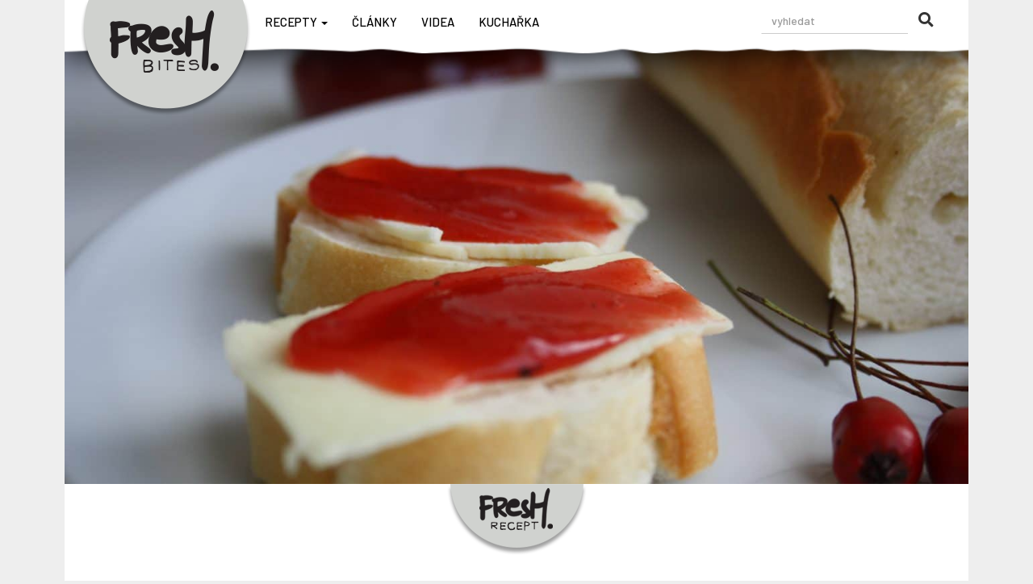

--- FILE ---
content_type: text/html; charset=UTF-8
request_url: https://www.freshbites.cz/recepty/marmelada-hlohu-se-soli-peprem/
body_size: 32284
content:
<!doctype html>
<!-- paulirish.com/2008/conditional-stylesheets-vs-css-hacks-answer-neither/ -->
<!--[if lt IE 7]> <html class="no-js ie6 oldie" lang="cs-CZ" > <![endif]-->
<!--[if IE 7]>    <html class="no-js ie7 oldie" lang="cs-CZ" > <![endif]-->
<!--[if IE 8]>    <html class="no-js ie8 oldie" lang="cs-CZ" "> <![endif]-->
<!-- Consider adding an manifest.appcache: h5bp.com/d/Offline -->
<!--[if gt IE 8]><!--> 

<html class="no-js" lang="cs-CZ" > <!--<![endif]-->

<head><style>img.lazy{min-height:1px}</style><link href="https://www.freshbites.cz/wp-content/plugins/w3-total-cache/pub/js/lazyload.min.js" as="script">
	<!-- Meta Tags -->
	<meta charset="UTF-8">
 	<meta name="viewport" content="width=device-width, initial-scale=1" />
 	<meta name="msvalidate.01" content="6288A1C0566FC55CAD2C1BF69A385D8E" />
 	<meta name="p:domain_verify" content="465454b4d6def937c4ddcf2c3d495bd6"/>
  	<!-- RSS & Pingbacks -->
	<link rel="alternate" type="application/rss+xml" title="FreshBites. RSS Feed" href="https://www.freshbites.cz/feed/" />
	<link rel="pingback" href="" />
	<!-- Preload font for better speed -->
	<link rel="preload" href="https://www.freshbites.cz/wp-content/themes/freshbites/fonts/moon-flower-cze-webfont.woff2" as="font" crossorigin="anonymous">
    <!-- fontawesome.com -->
	<script async src="https://kit.fontawesome.com/aadd8b5a4c.js" crossorigin="anonymous"></script>
	
	<script type="text/javascript">var WPAC={}; window.WPAC = WPAC; WPAC = WPAC;WPAC._Options={enable:true,debug:false,menuHelper:true,selectorCommentForm:"#commentform,.ast-commentform,.comment-form",selectorCommentsContainer:"#comments,.comments-wrapper,.comments-area,.wp-block-comments",selectorCommentList:".comment-list,.ast-comment-list,.wp-block-comment-template",selectorCommentPagingLinks:"#comments [class^='nav-'] a",selectorCommentLinks:"#comments a[href*=\"/comment-page-\"]",selectorRespondContainer:"#respond",selectorErrorContainer:"p:parent",selectorSubmitButton:"#submit",selectorTextarea:"#comment",selectorPostContainer:false,scrollSpeed:500,autoUpdateIdleTime:false,popupOverlayBackgroundColor:"#000000",popupOverlayBackgroundOpacity:false,popupBackgroundColorLoading:"#000000",popupTextColorLoading:"#ffffff",popupBackgroundColorSuccess:"#008000",popupTextColorSuccess:"#FFFFFF",popupBackgroundColorError:"#e10b16",popupTextColorError:"#FFFFFF",popupOpacity:90,popupOpacityTablet:85,popupOpacityMobile:85,popupCornerRadius:false,popupCornerRadiusTablet:5,popupCornerRadiusMobile:5,popupMarginTop:10,popupMarginTopTablet:10,popupMarginTopMobile:10,popupWidth:50,popupWidthTablet:45,popupWidthMobile:75,popupPadding:10,popupPaddingTablet:20,popupPaddingMobile:20,popupFadeIn:400,popupFadeOut:400,popupTimeout:3000,popupTextAlign:"center",popupVerticalAlign:"verticalStart",popupTextFontSize:"14px",popupTextFontSizeTablet:"20px",popupTextFontSizeMobile:"20px",popupZindex:10000,textPosted:"Váš komentář byl odeslán. Děkujeme!",textPostedUnapproved:"Váš komentář byl odeslán a čeká na zveřejnění. Děkujeme!",textReloadPage:"Nahrávám stránku. Prosím, čekejte…",textPostComment:"Odesílám váš komentáře. Prosím, čekejte…",textRefreshComments:"Nahrávám komentáře. Prosím, čekejte…",textUnknownError:"Váš komentář byl odeslán a čeká na zveřejnění. Děkujeme!",textErrorTypeComment:"Please type your comment text.",textErrorCommentsClosed:"Sorry, comments are closed for this item.",textErrorMustBeLoggedIn:"Je nám líto, musíte být přihlášeni.",textErrorFillRequiredFields:"Please fill the required fields (name, email).",textErrorInvalidEmailAddress:"Please enter a valid email address.",textErrorPostTooQuickly:"You are posting comments too quickly. Please wait a minute and resubmit your comment.",textErrorDuplicateComment:"Duplicate comment detected. It looks like you have already submitted this comment.",callbackOnBeforeSelectElements:false,callbackOnBeforeSubmitComment:false,callbackOnAfterPostComment:false,callbackOnBeforeUpdateComments:false,callbackOnAfterUpdateComments:false,commentPagesUrlRegex:false,disableUrlUpdate:false,disableScrollToAnchor:false,useUncompressedScripts:false,placeScriptsInFooter:true,optimizeAjaxResponse:true,baseUrl:false,disableCache:true,enableByQuery:false,lazyLoadEnabled:false,lazyLoadDisplay:"overlay",lazyLoadInlineDisplayLocation:"comments",lazyLoadInlineDisplayElement:"#comments",lazyLoadInlineLoadingType:"spinner",lazyLoadInlineSpinner:"LoadingGray1",lazyLoadInlineSpinnerLabelEnabled:true,lazyLoadInlineSpinnerContainerBackgroundColor:"#333333",lazyLoadInlineSpinnerContainerBackgroundColorOpacity:true,lazyLoadInlineSpinnerLabel:"Loading comments...",lazyLoadInlineSpinnerLabelColor:"#FFFFFF",lazyLoadInlineSpinnerIconColor:"#FFFFFF",lazyLoadInlineSpinnerLayoutType:"horizontal",lazyLoadInlineSpinnerLayoutAlignment:"left",lazyLoadInlineSpinnerLayoutRTL:false,lazyLoadTrigger:"domready",lazyLoadTriggerElement:false,lazyLoadInlineSpinnerSpeed:1.25,lazyLoadTriggerScrollOffset:false,lazyLoadPaginationEnabled:false,lazyLoadCommentsPerPage:30,lazyLoadUseThemePagination:true,lazyLoadPaginationStyle:"nextPrev",lazyLoadPaginationLocation:"bottom",lazyLoadingPaginationScrollToTop:true,lazyLoadInlineSpinnerLabelFontSizeDesktop:42,lazyLoadInlineSpinnerSizeDesktop:72,lazyLoadInlineSpinnerLabelLineHeightDesktop:54,lazyLoadInlineSpinnerContainerPaddingDesktop:35,lazyLoadInlineSpinnerGapDesktop:20,lazyLoadInlineSpinnerLabelFontSizeTablet:36,lazyLoadInlineSpinnerSizeTablet:65,lazyLoadInlineSpinnerLabelLineHeightTablet:42,lazyLoadInlineSpinnerContainerPaddingTablet:25,lazyLoadInlineSpinnerGapTablet:15,lazyLoadInlineSpinnerLabelFontSizeMobile:28,lazyLoadInlineSpinnerSizeMobile:48,lazyLoadInlineSpinnerLabelLineHeightMobile:34,lazyLoadInlineSpinnerContainerPaddingMobile:20,lazyLoadInlineSpinnerGapMobile:15,lazyLoadInlineSkeletonLoadingLabelEnabled:false,lazyLoadInlineSkeletonLoadingLabel:"Loading comments...",lazyLoadInlineSkeletonItemsShow:2,lazyLoadInlineSkeletonBackgroundColor:"#EEEEEE",lazyLoadInlineSkeletonHighlightColor:"#dedede",lazyLoadInlineSkeletonHeadingColor:"#333333",lazyLoadInlineSkeletonHeadingFontSize:24,lazyLoadInlineSkeletonHeadingLineHeight:1.5,lazyLoadInlineShortcode:false,lazyLoadInlineLoadingButtonLabel:"Load Comments",lazyLoadInlineLoadingButtonLabelLoading:"Loading Comments...",lazyLoadInlineButtonSpinner:"LoadingGray1",lazyLoadInlineButtonLabel:"Load Comments",lazyLoadInlineButtonLabelLoading:"Loading Comments...",lazyLoadInlineButtonAppearance:"solid",lazyLoadInlineButtonUseThemeStyles:true,lazyLoadInlineButtonBackgroundColor:"#333333",lazyLoadInlineButtonBackgroundColorHover:"#444444",lazyLoadInlineButtonTextColor:"#FFFFFF",lazyLoadInlineButtonTextColorHover:"#FFFFFF",lazyLoadInlineButtonBorderColor:"#333333",lazyLoadInlineButtonBorderColorHover:"#444444",lazyLoadInlineButtonBorderWidth:true,lazyLoadInlineButtonBorderRadius:5,lazyLoadInlineButtonPaddingTop:12,lazyLoadInlineButtonPaddingRight:24,lazyLoadInlineButtonPaddingBottom:12,lazyLoadInlineButtonPaddingLeft:24,lazyLoadInlineButtonFontSize:16,lazyLoadInlineButtonLineHeight:1.5,lazyLoadInlineButtonFontWeight:600,lazyLoadInlineButtonFontFamily:"inherit",lazyLoadInlineButtonAlign:"center",firstTimeInstall:false,lazyLoadIntoElement:false,commentsEnabled:true,version:"3.1.2"};</script><meta name='robots' content='index, follow, max-image-preview:large, max-snippet:-1, max-video-preview:-1' />
	<style>img:is([sizes="auto" i], [sizes^="auto," i]) { contain-intrinsic-size: 3000px 1500px }</style>
	<link rel="alternate" hreflang="cs" href="https://www.freshbites.cz/recepty/marmelada-hlohu-se-soli-peprem/" />
<link rel="alternate" hreflang="x-default" href="https://www.freshbites.cz/recepty/marmelada-hlohu-se-soli-peprem/" />

	<!-- This site is optimized with the Yoast SEO plugin v26.8 - https://yoast.com/product/yoast-seo-wordpress/ -->
	<title>Marmeláda z hlohu se solí a pepřem - FreshBites.</title>
	<meta name="description" content="Hloh obecný je keř, který běžně roste u&nbsp;cest a&nbsp;v&nbsp;remízcích, podobně jako trnky a&nbsp;šípky. Je to léčivá rostlina, podporující hlavně srdce. Snižuje krevní tlak, působí proti infarktu, pomáhá při&nbsp;nespavosti a&nbsp;k&nbsp;lepšímu prokrvování. Zkuste si uvařit marmeládu z&nbsp;hlohu a&nbsp;třeba nebudete mít přes zimu zmrzlé noty. A&nbsp;protože je pyré z&nbsp;hložinek lehounce nahořklé, skvěle si rozumí s&nbsp;citronem a&nbsp;špetkou soli a&nbsp;pepře. Sůl vytáhne chuť a&nbsp;pepř zůstává jako jemný závěrečný tón na jazyku." />
	<link rel="canonical" href="https://www.freshbites.cz/recepty/marmelada-hlohu-se-soli-peprem/" />
	<meta property="og:locale" content="cs_CZ" />
	<meta property="og:type" content="article" />
	<meta property="og:title" content="Marmeláda z hlohu se solí a pepřem - FreshBites." />
	<meta property="og:description" content="Zkuste si uvařit marmeládu z hlohu a třeba nebudete mít přes zimu zmrzlé noty. A protože je pyré z hložinek lehounce nahořklé, skvěle si rozumí s citronem a špetkou soli a pepře. Sůl vytáhne chuť a pepř zůstává jako jemný závěrečný tón na jazyku." />
	<meta property="og:url" content="https://www.freshbites.cz/recepty/marmelada-hlohu-se-soli-peprem/" />
	<meta property="og:site_name" content="FreshBites." />
	<meta property="article:published_time" content="2017-10-16T09:45:24+00:00" />
	<meta property="article:modified_time" content="2019-05-24T09:17:33+00:00" />
	<meta property="og:image" content="https://www.freshbites.cz/wp-content/uploads/2017/10/IMG_1257.jpg" />
	<meta property="og:image:width" content="1500" />
	<meta property="og:image:height" content="1000" />
	<meta property="og:image:type" content="image/jpeg" />
	<meta name="author" content="FreshBites." />
	<meta name="twitter:card" content="summary_large_image" />
	<meta name="twitter:creator" content="@FreshBitesCZ" />
	<meta name="twitter:site" content="@FreshBitesCZ" />
	<script type="application/ld+json" class="yoast-schema-graph">{"@context":"https://schema.org","@graph":[{"@type":"Article","@id":"https://www.freshbites.cz/recepty/marmelada-hlohu-se-soli-peprem/#article","isPartOf":{"@id":"https://www.freshbites.cz/recepty/marmelada-hlohu-se-soli-peprem/"},"author":{"name":"FreshBites.","@id":"https://www.freshbites.cz/#/schema/person/c27d02809eba5773666111edff14bc37"},"headline":"Marmeláda z&nbsp;hlohu se solí a&nbsp;pepřem","datePublished":"2017-10-16T09:45:24+00:00","dateModified":"2019-05-24T09:17:33+00:00","mainEntityOfPage":{"@id":"https://www.freshbites.cz/recepty/marmelada-hlohu-se-soli-peprem/"},"wordCount":9,"commentCount":13,"publisher":{"@id":"https://www.freshbites.cz/#/schema/person/6f584697258eebe7c6222d836b5ef45d"},"image":{"@id":"https://www.freshbites.cz/recepty/marmelada-hlohu-se-soli-peprem/#primaryimage"},"thumbnailUrl":"https://www.freshbites.cz/wp-content/uploads/2017/10/IMG_1257.jpg","articleSection":["Předkrmy","Recepty","Vegan"],"inLanguage":"cs","potentialAction":[{"@type":"CommentAction","name":"Comment","target":["https://www.freshbites.cz/recepty/marmelada-hlohu-se-soli-peprem/#respond"]}]},{"@type":"WebPage","@id":"https://www.freshbites.cz/recepty/marmelada-hlohu-se-soli-peprem/","url":"https://www.freshbites.cz/recepty/marmelada-hlohu-se-soli-peprem/","name":"Marmeláda z hlohu se solí a pepřem - FreshBites.","isPartOf":{"@id":"https://www.freshbites.cz/#website"},"primaryImageOfPage":{"@id":"https://www.freshbites.cz/recepty/marmelada-hlohu-se-soli-peprem/#primaryimage"},"image":{"@id":"https://www.freshbites.cz/recepty/marmelada-hlohu-se-soli-peprem/#primaryimage"},"thumbnailUrl":"https://www.freshbites.cz/wp-content/uploads/2017/10/IMG_1257.jpg","datePublished":"2017-10-16T09:45:24+00:00","dateModified":"2019-05-24T09:17:33+00:00","description":"Zkuste si uvařit marmeládu z hlohu a třeba nebudete mít přes zimu zmrzlé noty. A protože je pyré z hložinek lehounce nahořklé, skvěle si rozumí s citronem a špetkou soli a pepře. Sůl vytáhne chuť a pepř zůstává jako jemný závěrečný tón na jazyku.","breadcrumb":{"@id":"https://www.freshbites.cz/recepty/marmelada-hlohu-se-soli-peprem/#breadcrumb"},"inLanguage":"cs","potentialAction":[{"@type":"ReadAction","target":["https://www.freshbites.cz/recepty/marmelada-hlohu-se-soli-peprem/"]}]},{"@type":"ImageObject","inLanguage":"cs","@id":"https://www.freshbites.cz/recepty/marmelada-hlohu-se-soli-peprem/#primaryimage","url":"https://www.freshbites.cz/wp-content/uploads/2017/10/IMG_1257.jpg","contentUrl":"https://www.freshbites.cz/wp-content/uploads/2017/10/IMG_1257.jpg","width":1500,"height":1000,"caption":"Marmeláda z hlohu se solí a pepřem"},{"@type":"BreadcrumbList","@id":"https://www.freshbites.cz/recepty/marmelada-hlohu-se-soli-peprem/#breadcrumb","itemListElement":[{"@type":"ListItem","position":1,"name":"Domů","item":"https://www.freshbites.cz/"},{"@type":"ListItem","position":2,"name":"Marmeláda z&nbsp;hlohu se solí a&nbsp;pepřem"}]},{"@type":"WebSite","@id":"https://www.freshbites.cz/#website","url":"https://www.freshbites.cz/","name":"FreshBites.","description":"Čerstvé recepty z naší kuchyně!","publisher":{"@id":"https://www.freshbites.cz/#/schema/person/6f584697258eebe7c6222d836b5ef45d"},"potentialAction":[{"@type":"SearchAction","target":{"@type":"EntryPoint","urlTemplate":"https://www.freshbites.cz/?s={search_term_string}"},"query-input":{"@type":"PropertyValueSpecification","valueRequired":true,"valueName":"search_term_string"}}],"inLanguage":"cs"},{"@type":["Person","Organization"],"@id":"https://www.freshbites.cz/#/schema/person/6f584697258eebe7c6222d836b5ef45d","name":"FreshBites.","image":{"@type":"ImageObject","inLanguage":"cs","@id":"https://www.freshbites.cz/#/schema/person/image/","url":"https://secure.gravatar.com/avatar/156137ce2d92eda086c7666064f527f702118fdef0de9d302f8c033fb5dc25de?s=96&d=mm&r=g","contentUrl":"https://secure.gravatar.com/avatar/156137ce2d92eda086c7666064f527f702118fdef0de9d302f8c033fb5dc25de?s=96&d=mm&r=g","caption":"FreshBites."},"logo":{"@id":"https://www.freshbites.cz/#/schema/person/image/"}},{"@type":"Person","@id":"https://www.freshbites.cz/#/schema/person/c27d02809eba5773666111edff14bc37","name":"FreshBites.","image":{"@type":"ImageObject","inLanguage":"cs","@id":"https://www.freshbites.cz/#/schema/person/image/","url":"https://secure.gravatar.com/avatar/ddcd9652f0dd634cb573495bcf623306b807fe84d454faa1655e4c408172ff0b?s=96&d=mm&r=g","contentUrl":"https://secure.gravatar.com/avatar/ddcd9652f0dd634cb573495bcf623306b807fe84d454faa1655e4c408172ff0b?s=96&d=mm&r=g","caption":"FreshBites."},"url":"https://www.freshbites.cz/author/freshbites/"}]}</script>
	<!-- / Yoast SEO plugin. -->


<link rel="alternate" type="application/rss+xml" title="FreshBites. &raquo; RSS zdroj" href="https://www.freshbites.cz/feed/" />
<link rel="alternate" type="application/rss+xml" title="FreshBites. &raquo; RSS komentářů" href="https://www.freshbites.cz/comments/feed/" />
<link rel="alternate" type="application/rss+xml" title="FreshBites. &raquo; RSS komentářů pro Marmeláda z&nbsp;hlohu se solí a&nbsp;pepřem" href="https://www.freshbites.cz/recepty/marmelada-hlohu-se-soli-peprem/feed/" />
	<style>
		:root {
			--wpac-popup-opacity: 0.9;
			--wpac-popup-corner-radius: 0px;
			--wpac-popup-margin-top: 10px;
			--wpac-popup-width: 50%;
			--wpac-popup-padding: 10px;
			--wpac-popup-font-size: 14px;
			--wpac-popup-line-height: 1.2;
		}
		/* tablet styles */
		@media screen and (max-width: 1024px) {
			.wpac-overlay {
				--wpac-popup-opacity: 0.85;
				--wpac-popup-corner-radius: 5px;
				--wpac-popup-margin-top: 10px;
				--wpac-popup-width: 45%;
				--wpac-popup-padding: 20px;
				--wpac-popup-font-size: 20px;
			}
		}
		/* mobile styles */
		@media screen and (max-width: 768px) {
			.wpac-overlay {
				--wpac-popup-opacity: 0.85;
				--wpac-popup-corner-radius: 5px;
				--wpac-popup-margin-top: 10px;
				--wpac-popup-width: 75%;
				--wpac-popup-padding: 20px;
				--wpac-popup-font-size: 20px;
			}
		}
		.wpac-overlay {
			display: none;
			opacity: var(--wpac-popup-opacity);
			border-radius: var(--wpac-popup-corner-radius);
			margin-top: var(--wpac-popup-margin-top);
			padding: var(--wpac-popup-padding) !important;
			font-size: var(--wpac-popup-font-size) !important;
			line-height: var(--wpac-popup-line-height);
			margin: 0 auto;
		}
	</style>
	<link rel='stylesheet' id='sbi_styles-css' href='https://www.freshbites.cz/wp-content/plugins/instagram-feed/css/sbi-styles.min.css?ver=6.10.0' type='text/css' media='all' />
<link rel='stylesheet' id='wp-block-library-css' href='https://www.freshbites.cz/wp-includes/css/dist/block-library/style.min.css?ver=6.8.3' type='text/css' media='all' />
<style id='classic-theme-styles-inline-css' type='text/css'>
/*! This file is auto-generated */
.wp-block-button__link{color:#fff;background-color:#32373c;border-radius:9999px;box-shadow:none;text-decoration:none;padding:calc(.667em + 2px) calc(1.333em + 2px);font-size:1.125em}.wp-block-file__button{background:#32373c;color:#fff;text-decoration:none}
</style>
<style id='global-styles-inline-css' type='text/css'>
:root{--wp--preset--aspect-ratio--square: 1;--wp--preset--aspect-ratio--4-3: 4/3;--wp--preset--aspect-ratio--3-4: 3/4;--wp--preset--aspect-ratio--3-2: 3/2;--wp--preset--aspect-ratio--2-3: 2/3;--wp--preset--aspect-ratio--16-9: 16/9;--wp--preset--aspect-ratio--9-16: 9/16;--wp--preset--color--black: #000000;--wp--preset--color--cyan-bluish-gray: #abb8c3;--wp--preset--color--white: #ffffff;--wp--preset--color--pale-pink: #f78da7;--wp--preset--color--vivid-red: #cf2e2e;--wp--preset--color--luminous-vivid-orange: #ff6900;--wp--preset--color--luminous-vivid-amber: #fcb900;--wp--preset--color--light-green-cyan: #7bdcb5;--wp--preset--color--vivid-green-cyan: #00d084;--wp--preset--color--pale-cyan-blue: #8ed1fc;--wp--preset--color--vivid-cyan-blue: #0693e3;--wp--preset--color--vivid-purple: #9b51e0;--wp--preset--gradient--vivid-cyan-blue-to-vivid-purple: linear-gradient(135deg,rgba(6,147,227,1) 0%,rgb(155,81,224) 100%);--wp--preset--gradient--light-green-cyan-to-vivid-green-cyan: linear-gradient(135deg,rgb(122,220,180) 0%,rgb(0,208,130) 100%);--wp--preset--gradient--luminous-vivid-amber-to-luminous-vivid-orange: linear-gradient(135deg,rgba(252,185,0,1) 0%,rgba(255,105,0,1) 100%);--wp--preset--gradient--luminous-vivid-orange-to-vivid-red: linear-gradient(135deg,rgba(255,105,0,1) 0%,rgb(207,46,46) 100%);--wp--preset--gradient--very-light-gray-to-cyan-bluish-gray: linear-gradient(135deg,rgb(238,238,238) 0%,rgb(169,184,195) 100%);--wp--preset--gradient--cool-to-warm-spectrum: linear-gradient(135deg,rgb(74,234,220) 0%,rgb(151,120,209) 20%,rgb(207,42,186) 40%,rgb(238,44,130) 60%,rgb(251,105,98) 80%,rgb(254,248,76) 100%);--wp--preset--gradient--blush-light-purple: linear-gradient(135deg,rgb(255,206,236) 0%,rgb(152,150,240) 100%);--wp--preset--gradient--blush-bordeaux: linear-gradient(135deg,rgb(254,205,165) 0%,rgb(254,45,45) 50%,rgb(107,0,62) 100%);--wp--preset--gradient--luminous-dusk: linear-gradient(135deg,rgb(255,203,112) 0%,rgb(199,81,192) 50%,rgb(65,88,208) 100%);--wp--preset--gradient--pale-ocean: linear-gradient(135deg,rgb(255,245,203) 0%,rgb(182,227,212) 50%,rgb(51,167,181) 100%);--wp--preset--gradient--electric-grass: linear-gradient(135deg,rgb(202,248,128) 0%,rgb(113,206,126) 100%);--wp--preset--gradient--midnight: linear-gradient(135deg,rgb(2,3,129) 0%,rgb(40,116,252) 100%);--wp--preset--font-size--small: 13px;--wp--preset--font-size--medium: 20px;--wp--preset--font-size--large: 36px;--wp--preset--font-size--x-large: 42px;--wp--preset--spacing--20: 0.44rem;--wp--preset--spacing--30: 0.67rem;--wp--preset--spacing--40: 1rem;--wp--preset--spacing--50: 1.5rem;--wp--preset--spacing--60: 2.25rem;--wp--preset--spacing--70: 3.38rem;--wp--preset--spacing--80: 5.06rem;--wp--preset--shadow--natural: 6px 6px 9px rgba(0, 0, 0, 0.2);--wp--preset--shadow--deep: 12px 12px 50px rgba(0, 0, 0, 0.4);--wp--preset--shadow--sharp: 6px 6px 0px rgba(0, 0, 0, 0.2);--wp--preset--shadow--outlined: 6px 6px 0px -3px rgba(255, 255, 255, 1), 6px 6px rgba(0, 0, 0, 1);--wp--preset--shadow--crisp: 6px 6px 0px rgba(0, 0, 0, 1);}:where(.is-layout-flex){gap: 0.5em;}:where(.is-layout-grid){gap: 0.5em;}body .is-layout-flex{display: flex;}.is-layout-flex{flex-wrap: wrap;align-items: center;}.is-layout-flex > :is(*, div){margin: 0;}body .is-layout-grid{display: grid;}.is-layout-grid > :is(*, div){margin: 0;}:where(.wp-block-columns.is-layout-flex){gap: 2em;}:where(.wp-block-columns.is-layout-grid){gap: 2em;}:where(.wp-block-post-template.is-layout-flex){gap: 1.25em;}:where(.wp-block-post-template.is-layout-grid){gap: 1.25em;}.has-black-color{color: var(--wp--preset--color--black) !important;}.has-cyan-bluish-gray-color{color: var(--wp--preset--color--cyan-bluish-gray) !important;}.has-white-color{color: var(--wp--preset--color--white) !important;}.has-pale-pink-color{color: var(--wp--preset--color--pale-pink) !important;}.has-vivid-red-color{color: var(--wp--preset--color--vivid-red) !important;}.has-luminous-vivid-orange-color{color: var(--wp--preset--color--luminous-vivid-orange) !important;}.has-luminous-vivid-amber-color{color: var(--wp--preset--color--luminous-vivid-amber) !important;}.has-light-green-cyan-color{color: var(--wp--preset--color--light-green-cyan) !important;}.has-vivid-green-cyan-color{color: var(--wp--preset--color--vivid-green-cyan) !important;}.has-pale-cyan-blue-color{color: var(--wp--preset--color--pale-cyan-blue) !important;}.has-vivid-cyan-blue-color{color: var(--wp--preset--color--vivid-cyan-blue) !important;}.has-vivid-purple-color{color: var(--wp--preset--color--vivid-purple) !important;}.has-black-background-color{background-color: var(--wp--preset--color--black) !important;}.has-cyan-bluish-gray-background-color{background-color: var(--wp--preset--color--cyan-bluish-gray) !important;}.has-white-background-color{background-color: var(--wp--preset--color--white) !important;}.has-pale-pink-background-color{background-color: var(--wp--preset--color--pale-pink) !important;}.has-vivid-red-background-color{background-color: var(--wp--preset--color--vivid-red) !important;}.has-luminous-vivid-orange-background-color{background-color: var(--wp--preset--color--luminous-vivid-orange) !important;}.has-luminous-vivid-amber-background-color{background-color: var(--wp--preset--color--luminous-vivid-amber) !important;}.has-light-green-cyan-background-color{background-color: var(--wp--preset--color--light-green-cyan) !important;}.has-vivid-green-cyan-background-color{background-color: var(--wp--preset--color--vivid-green-cyan) !important;}.has-pale-cyan-blue-background-color{background-color: var(--wp--preset--color--pale-cyan-blue) !important;}.has-vivid-cyan-blue-background-color{background-color: var(--wp--preset--color--vivid-cyan-blue) !important;}.has-vivid-purple-background-color{background-color: var(--wp--preset--color--vivid-purple) !important;}.has-black-border-color{border-color: var(--wp--preset--color--black) !important;}.has-cyan-bluish-gray-border-color{border-color: var(--wp--preset--color--cyan-bluish-gray) !important;}.has-white-border-color{border-color: var(--wp--preset--color--white) !important;}.has-pale-pink-border-color{border-color: var(--wp--preset--color--pale-pink) !important;}.has-vivid-red-border-color{border-color: var(--wp--preset--color--vivid-red) !important;}.has-luminous-vivid-orange-border-color{border-color: var(--wp--preset--color--luminous-vivid-orange) !important;}.has-luminous-vivid-amber-border-color{border-color: var(--wp--preset--color--luminous-vivid-amber) !important;}.has-light-green-cyan-border-color{border-color: var(--wp--preset--color--light-green-cyan) !important;}.has-vivid-green-cyan-border-color{border-color: var(--wp--preset--color--vivid-green-cyan) !important;}.has-pale-cyan-blue-border-color{border-color: var(--wp--preset--color--pale-cyan-blue) !important;}.has-vivid-cyan-blue-border-color{border-color: var(--wp--preset--color--vivid-cyan-blue) !important;}.has-vivid-purple-border-color{border-color: var(--wp--preset--color--vivid-purple) !important;}.has-vivid-cyan-blue-to-vivid-purple-gradient-background{background: var(--wp--preset--gradient--vivid-cyan-blue-to-vivid-purple) !important;}.has-light-green-cyan-to-vivid-green-cyan-gradient-background{background: var(--wp--preset--gradient--light-green-cyan-to-vivid-green-cyan) !important;}.has-luminous-vivid-amber-to-luminous-vivid-orange-gradient-background{background: var(--wp--preset--gradient--luminous-vivid-amber-to-luminous-vivid-orange) !important;}.has-luminous-vivid-orange-to-vivid-red-gradient-background{background: var(--wp--preset--gradient--luminous-vivid-orange-to-vivid-red) !important;}.has-very-light-gray-to-cyan-bluish-gray-gradient-background{background: var(--wp--preset--gradient--very-light-gray-to-cyan-bluish-gray) !important;}.has-cool-to-warm-spectrum-gradient-background{background: var(--wp--preset--gradient--cool-to-warm-spectrum) !important;}.has-blush-light-purple-gradient-background{background: var(--wp--preset--gradient--blush-light-purple) !important;}.has-blush-bordeaux-gradient-background{background: var(--wp--preset--gradient--blush-bordeaux) !important;}.has-luminous-dusk-gradient-background{background: var(--wp--preset--gradient--luminous-dusk) !important;}.has-pale-ocean-gradient-background{background: var(--wp--preset--gradient--pale-ocean) !important;}.has-electric-grass-gradient-background{background: var(--wp--preset--gradient--electric-grass) !important;}.has-midnight-gradient-background{background: var(--wp--preset--gradient--midnight) !important;}.has-small-font-size{font-size: var(--wp--preset--font-size--small) !important;}.has-medium-font-size{font-size: var(--wp--preset--font-size--medium) !important;}.has-large-font-size{font-size: var(--wp--preset--font-size--large) !important;}.has-x-large-font-size{font-size: var(--wp--preset--font-size--x-large) !important;}
:where(.wp-block-post-template.is-layout-flex){gap: 1.25em;}:where(.wp-block-post-template.is-layout-grid){gap: 1.25em;}
:where(.wp-block-columns.is-layout-flex){gap: 2em;}:where(.wp-block-columns.is-layout-grid){gap: 2em;}
:root :where(.wp-block-pullquote){font-size: 1.5em;line-height: 1.6;}
</style>
<link rel='stylesheet' id='contact-form-7-css' href='https://www.freshbites.cz/wp-content/plugins/contact-form-7/includes/css/styles.css?ver=6.1.4' type='text/css' media='all' />
<link rel='stylesheet' id='bootstrap-stylesheet-css' href='https://www.freshbites.cz/wp-content/themes/freshbites/css/bootstrap.min.css?ver=6.8.3' type='text/css' media='all' />
<link rel='stylesheet' id='slider-stylesheet-css' href='https://www.freshbites.cz/wp-content/themes/freshbites/css/lightslider.css?ver=6.8.3' type='text/css' media='all' />
<link rel='stylesheet' id='lightbox-stylesheet-css' href='https://www.freshbites.cz/wp-content/themes/freshbites/css/ekko-lightbox.css?ver=5.2.0' type='text/css' media='all' />
<link rel='stylesheet' id='custom-stylesheet-css' href='https://www.freshbites.cz/wp-content/themes/freshbites/style.css?ver=1.5.1' type='text/css' media='all' />
<link rel='stylesheet' id='wpac-frontend-css' href='https://www.freshbites.cz/wp-content/plugins/wp-ajaxify-comments/dist/wpac-frontend-css.css?ver=3.1.2' type='text/css' media='all' />
<script type="text/javascript" id="wpml-cookie-js-extra">
/* <![CDATA[ */
var wpml_cookies = {"wp-wpml_current_language":{"value":"cs","expires":1,"path":"\/"}};
var wpml_cookies = {"wp-wpml_current_language":{"value":"cs","expires":1,"path":"\/"}};
/* ]]> */
</script>
<script type="text/javascript" src="https://www.freshbites.cz/wp-content/plugins/sitepress-multilingual-cms/res/js/cookies/language-cookie.js" id="wpml-cookie-js" defer="defer" data-wp-strategy="defer"></script>
<script type="text/javascript" src="https://www.freshbites.cz/wp-includes/js/jquery/jquery.min.js" id="jquery-core-js"></script>
<script type="text/javascript" src="https://www.freshbites.cz/wp-includes/js/jquery/jquery-migrate.min.js" id="jquery-migrate-js"></script>
<meta name="generator" content="WPML ver:4.7.6 stt:9;" />
<link rel="icon" href="https://www.freshbites.cz/wp-content/uploads/2018/01/cropped-favicon-1-32x32.png" sizes="32x32" />
<link rel="icon" href="https://www.freshbites.cz/wp-content/uploads/2018/01/cropped-favicon-1-192x192.png" sizes="192x192" />
<link rel="apple-touch-icon" href="https://www.freshbites.cz/wp-content/uploads/2018/01/cropped-favicon-1-180x180.png" />
<meta name="msapplication-TileImage" content="https://www.freshbites.cz/wp-content/uploads/2018/01/cropped-favicon-1-270x270.png" />
  
	<!-- END head -->
</head>

<!-- Global site tag (gtag.js) - Google Analytics -->
<script async src="https://www.googletagmanager.com/gtag/js?id=G-PQ1CW0LW95" ></script>
<script>
 window.dataLayer = window.dataLayer || [];
  function gtag(){dataLayer.push(arguments);}
  gtag('js', new Date());

 gtag('consent', 'default', {
  'ad_storage': 'denied',
  'analytics_storage': 'denied'
});

  gtag('config', 'G-PQ1CW0LW95');
</script>
<!-- BEGIN body -->
<body class="wp-singular post-template-default single single-post postid-248 single-format-quote wp-theme-freshbites">
<div id="fb-root"></div> 

 <div class="container container-no-padding">
 	
   <div class="navbar-wrapper" id="pagetop">
     
        <nav class="navbar navbar-default">
          <div class="xcontainer">
            <div class="navbar-header">
              <button type="button" class="navbar-toggle collapsed" data-toggle="collapse" data-target="#navbar" aria-expanded="false" aria-controls="navbar">
                <span class="sr-only">Toggle navigation</span>
                <span class="icon-bar"></span>
                <span class="icon-bar"></span>
                <span class="icon-bar"></span>
              </button>
                            <h1 class="navbar-brand hidden" href="https://www.freshbites.cz/">FreshBites.</h1>
              <a href="https://www.freshbites.cz/"><img width="231" height="144" class="img-responsive logo lazy" data-pin-nopin="nopin" src="data:image/svg+xml,%3Csvg%20xmlns='http://www.w3.org/2000/svg'%20viewBox='0%200%20231%20144'%3E%3C/svg%3E" data-src="https://www.freshbites.cz/wp-content/themes/freshbites/img/logo-hp-tablet.png" alt="FreshBites."></a>
              
            </div>
            
            <div id="navbar" class="navbar-collapse collapse">
            							<div class="menu-menu-top-container"><ul id="menu-menu-top" class="nav navbar-nav"><li id="menu-item-23" class="menu-item menu-item-type-taxonomy menu-item-object-category current-post-ancestor current-menu-parent current-post-parent menu-item-has-children dropdown menu-item-23"><a href="https://www.freshbites.cz/kategorie/recepty/" class="dropdown-toggle" data-toggle="dropdown">Recepty <span class="caret"></span></a> </a>
<ul class="dropdown-menu">
	<li id="menu-item-19" class="menu-item menu-item-type-taxonomy menu-item-object-category current-post-ancestor menu-item-has-children dropdown menu-item-19">&nbsp;&nbsp;<span href="https://www.freshbites.cz/kategorie/recepty/vse/" class="dropdown-toggle" data-toggle="dropdown">Typ stravy:</span> 		<li id="menu-item-65" class="menu-item menu-item-type-taxonomy menu-item-object-category current-post-ancestor menu-item-65"><a href="https://www.freshbites.cz/kategorie/recepty/vse/">všechny recepty</a></li>
		<li id="menu-item-21" class="menu-item menu-item-type-taxonomy menu-item-object-category current-post-ancestor menu-item-21"><a href="https://www.freshbites.cz/kategorie/recepty/vse/vegetarian/">vegetariánské recepty</a></li>
		<li id="menu-item-20" class="menu-item menu-item-type-taxonomy menu-item-object-category current-post-ancestor current-menu-parent current-post-parent menu-item-20"><a href="https://www.freshbites.cz/kategorie/recepty/vse/vegetarian/vegan/">Veganské recepty</a></li>
</li>
	<li id="menu-item-165" class="menu-item menu-item-type-taxonomy menu-item-object-category current-post-ancestor menu-item-has-children dropdown menu-item-165">&nbsp;&nbsp;<span href="https://www.freshbites.cz/kategorie/recepty/druh-jidla/" class="dropdown-toggle" data-toggle="dropdown">Druh jídla:</span> 		<li id="menu-item-167" class="menu-item menu-item-type-taxonomy menu-item-object-category menu-item-167"><a href="https://www.freshbites.cz/kategorie/recepty/druh-jidla/hlavni-chody/">Hlavní chody</a></li>
		<li id="menu-item-169" class="menu-item menu-item-type-taxonomy menu-item-object-category menu-item-169"><a href="https://www.freshbites.cz/kategorie/recepty/druh-jidla/polevky/">Polévky</a></li>
		<li id="menu-item-171" class="menu-item menu-item-type-taxonomy menu-item-object-category menu-item-171"><a href="https://www.freshbites.cz/kategorie/recepty/druh-jidla/salaty/">Saláty</a></li>
		<li id="menu-item-170" class="menu-item menu-item-type-taxonomy menu-item-object-category current-post-ancestor current-menu-parent current-post-parent menu-item-170"><a href="https://www.freshbites.cz/kategorie/recepty/druh-jidla/predkrmy/">Předkrmy</a></li>
		<li id="menu-item-166" class="menu-item menu-item-type-taxonomy menu-item-object-category menu-item-166"><a href="https://www.freshbites.cz/kategorie/recepty/druh-jidla/dezerty/">Dezerty</a></li>
		<li id="menu-item-3000" class="menu-item menu-item-type-taxonomy menu-item-object-category menu-item-3000"><a href="https://www.freshbites.cz/kategorie/recepty/druh-jidla/napoje/">Nápoje</a></li>
</li>
</ul>
</li>
<li id="menu-item-24" class="menu-item menu-item-type-taxonomy menu-item-object-category menu-item-24"><a href="https://www.freshbites.cz/kategorie/clanky/">Články</a></li>
<li id="menu-item-3140" class="menu-item menu-item-type-taxonomy menu-item-object-category menu-item-3140"><a href="https://www.freshbites.cz/kategorie/video-recepty/">Videa</a></li>
<li id="menu-item-7363" class="menu-item menu-item-type-post_type menu-item-object-page menu-item-7363"><a href="https://www.freshbites.cz/kucharky/fresh-salaty-kucharka/">Kuchařka</a></li>
</ul></div>
			 <div class="navbar-right">
			  				 </div>	
			 
			 <div class="navbar-right">
				<form action="/" class="navbar-form form-inline nav-form">
				<div class="input-group">
                   <input type="text" name="s" id="s" class="form-control" placeholder="vyhledat">
                  <span class="input-group-btn">
                   <button type="submit" class="btn btn-default"><i class="fa fa-search fa-lg" aria-hidden="true"></i></button>
                  </span>
                </div>
		      </form> 
			 </div>
			 			
			</div>
			
          </div>
        </nav>

      </div>

	
</div>


	  
	<!-- Start the main container -->
	<section class="container content container-no-padding" role="document">
		<div class="content-up">&nbsp;</div>



	

<article id="post-248"  class="recept-detail recept-detail-vegan">
<div itemscope itemtype="http://schema.org/Recipe">
	<div class="pruh-se-stinem-top hidden-xs">
		<img src="data:image/svg+xml,%3Csvg%20xmlns='http://www.w3.org/2000/svg'%20viewBox='0%200%201195%2068'%3E%3C/svg%3E" data-src="https://www.freshbites.cz/wp-content/themes/freshbites/img/pruh-se-stinem-top.png" class="img-responsive lazy" width="1195" height="68">
	</div>
	<img width="1350" height="650" src="https://www.freshbites.cz/wp-content/uploads/2017/10/IMG_1257-1350x650.jpg" class="img-responsive no-lazy wp-post-image" alt="Marmeláda z hlohu se solí a pepřem" itemprop="image" data-pin-nopin="nopin" decoding="async" fetchpriority="high" />	
	

	
	
	

	<div class="center-text">
    	    		<img width="173" height="88" src="data:image/svg+xml,%3Csvg%20xmlns='http://www.w3.org/2000/svg'%20viewBox='0%200%20173%2088'%3E%3C/svg%3E" data-src="https://www.freshbites.cz/wp-content/themes/freshbites/img/fresh-recept.png" class=" lazy"  alt="Fresh recept" title="Fresh recept">
    		
    	
	</div>
	

		<meta itemprop="recipeCategory" content="Recepty" />
	
	<div class="row">
		<div class="col-md-12 center-text">
			<h4 class="vedlejsi-nadpis">Veganský recept</h4>
			<h2 class="hlavni-nadpis" itemprop="name">Marmeláda z&nbsp;hlohu se solí a&nbsp;pepřem</h2>
			
			 	<div class="datum">
					datum vydání: 16. 10. 2017					&nbsp;|&nbsp;
					autor: <span itemprop="author">FreshBites.</span> 
					
				</div>
			

										<div class="social-ico">
						<a class="facebook" href="http://www.facebook.com/share.php?u=https%3A%2F%2Fwww.freshbites.cz%2Frecepty%2Fmarmelada-hlohu-se-soli-peprem%2F" title="Sdílet na Facebooku" target="_blank" onclick="return !window.open(this.href, '_blank', 'width=600,height=400');">
							<i class="fab fa-facebook fa-lg" aria-hidden="true"></i>
  						</a>						
						<a class="twitter" href="https://twitter.com/intent/tweet?text=Marmeláda z&nbsp;hlohu se solí a&nbsp;pepřem&related=freshbitescz&via=freshbitescz&url=https%3A%2F%2Fwww.freshbites.cz%2Frecepty%2Fmarmelada-hlohu-se-soli-peprem%2F" title="Sdílet na Twitteru" onclick="return !window.open(this.href, '_blank', 'width=600,height=400');" target="_blank">
							<i class="fab fa-twitter fa-lg" aria-hidden="true"></i>
  						</a>
  						<a class="fbmessanger" href="http://www.facebook.com/dialog/send?link=https%3A%2F%2Fwww.freshbites.cz%2Frecepty%2Fmarmelada-hlohu-se-soli-peprem%2F&amp;redirect_uri=https%3A%2F%2Fwww.freshbites.cz%2Frecepty%2Fmarmelada-hlohu-se-soli-peprem%2F&amp;app_id=921981991313866" target="_blank">
  							<i class="fab fa-facebook-messenger fa-lg"></i>
  						</a>
  						
  					</div>		
  					
				 <div class="main-box-padding-left-right"><p class="obsah-perex" itemprop="description"><strong>Hloh obecný je keř, který běžně roste u&nbsp;cest a&nbsp;v&nbsp;remízcích, podobně jako trnky a&nbsp;šípky. Je to léčivá rostlina, podporující hlavně srdce. Snižuje krevní tlak, působí proti infarktu, pomáhá při&nbsp;nespavosti a&nbsp;k&nbsp;lepšímu prokrvování. Zkuste si uvařit marmeládu z&nbsp;hlohu a&nbsp;třeba nebudete mít přes zimu zmrzlé noty. A&nbsp;protože je pyré z&nbsp;hložinek lehounce nahořklé, skvěle si rozumí s&nbsp;citronem a&nbsp;špetkou soli a&nbsp;pepře. Sůl vytáhne chuť a&nbsp;pepř zůstává jako jemný závěrečný tón na jazyku.</strong></p></div>				
			
			
		</div>	
	</div>
	
	

	
	
	<div class="main-box-padding-left-right">
 		<div class="row">
 			<div class="col-md-9 recept-link-color">
 				 				 	
 				 	
									<div class="row">
					<div class="col-md-12">
					<br/>
                        <ins class="adsbygoogle"
                             style="display:block; text-align:center;"
                             data-ad-layout="in-article"
                             data-ad-format="fluid"
                             data-ad-client="ca-pub-2151308790051083"
                             data-ad-slot="9726933165"></ins>
                        <script>
                             (adsbygoogle = window.adsbygoogle || []).push({});
                        </script>
					<br/>				
					</div>
				</div>
				 				 	
				
				<div class="recept-detail-postup">
				
				<div class="ico-typ-stravy ico-typ-stravy-vegan"> 
 					<img width="53" height="53" src="data:image/svg+xml,%3Csvg%20xmlns='http://www.w3.org/2000/svg'%20viewBox='0%200%2053%2053'%3E%3C/svg%3E" data-src="https://www.freshbites.cz/wp-content/themes/freshbites/img/ico/vegan-transparent.png" class="img-responsive lazy" alt="Recept s masem" title="" data-toggle="tooltip" data-placement="bottom" data-original-title="Recept s masem">
 				</div>
				
				<div class="print">
					<a class="btn btn-danger btn-md" target="_blank" rel="nofollow" href="https://www.freshbites.cz/recepty/marmelada-hlohu-se-soli-peprem/print/" role="button"><span class="glyphicon glyphicon-print" aria-hidden="true"></span> Vytisknout</a>
				</div>	
				
					<div class="text-center">
						<h2 class="hlavni-nadpis-in" itemprop="name">Marmeláda z&nbsp;hlohu se solí a&nbsp;pepřem</h2>				
					</div>
	
				
													<h3>Ingredience</h3>
					<div class="row">
						<div class="col-md-4">
						
						 		<a href="https://www.freshbites.cz/wp-content/uploads/2017/10/IMG_1181.jpg" data-toggle="lightbox" data-gallery="receptingredience"><img width="238" height="200" src="data:image/svg+xml,%3Csvg%20xmlns='http://www.w3.org/2000/svg'%20viewBox='0%200%20238%20200'%3E%3C/svg%3E" data-src="https://www.freshbites.cz/wp-content/uploads/2017/10/IMG_1181-238x200.jpg" class="img-responsive img-clanek-postup lazy" alt="Marmeláda z hlohu se solí a pepřem" decoding="async" /></a>    						<div class="info">
    						    						
    						
    						 
    							
    						
    							

    						
    						    						
    						    							
    						</div>						
						
						</div>
						<div class="col-md-8">
						<div class="recept-postup-in">
				<ul><li itemprop="recipeIngredient">1kg hložinek</li><li itemprop="recipeIngredient">½ kg cukru nebo medu (případně ½ kg želírovacího cukru, nebo cukr a&nbsp;želírovací prostředek)</li><li itemprop="recipeIngredient">šťáva a&nbsp;kůra z&nbsp;1 a&nbsp;½ citronu</li><li itemprop="recipeIngredient">sůl</li><li itemprop="recipeIngredient">pepř</li></ul>						</div>
						</div>
					</div>	
											
								

				
				
								
								<div class="recept-postup">
    				<h3>Postup</h3>
    										
						<div class="row">
							<div class="col-md-4">
								
															
							</div>
							<div class="col-md-8">
        						<div class="recept-postup-in"><h4></h4><strong>KROK 1:</strong><div itemprop="recipeInstructions"><p>Hložinky omyjeme, obereme stopky, a&nbsp;plody zalijeme vodou tak, aby byly ponořené. Vaříme cca 20 minut do změknutí plodů.</p>
</div></div>			
        					</div>
        				</div>	
        										
						<div class="row">
							<div class="col-md-4">
								
															
							</div>
							<div class="col-md-8">
        						<div class="recept-postup-in"><h4></h4><strong>KROK 2:</strong><div itemprop="recipeInstructions"><p>Vařené plody i&nbsp;s&nbsp;vodou rozmixujeme v&nbsp;mixéru nebo ponorným mixérem přímo v&nbsp;hrnci a&nbsp;dužinu propasírujeme přes jemné sítko.</p>
</div></div>			
        					</div>
        				</div>	
        										
						<div class="row">
							<div class="col-md-4">
								
															
							</div>
							<div class="col-md-8">
        						<div class="recept-postup-in"><h4></h4><strong>KROK 3:</strong><div itemprop="recipeInstructions"><p>Propasírovanou dužinu vrátíme zpět do hrnce, přidáme citronovou šťávu a&nbsp;kůru, cukr nebo med a&nbsp;podle chuti špetku soli a&nbsp;pepře. Svaříme na požadovanou konzistenci. (Proveďte test hustoty – dejte lžičku marmelády na talířku zchladnout do lednice. Pokud marmeláda neteče, je hotová)</p>
</div></div>			
        					</div>
        				</div>	
        										
						<div class="row">
							<div class="col-md-4">
								
															
							</div>
							<div class="col-md-8">
        						<div class="recept-postup-in"><h4></h4><strong>KROK 4:</strong><div itemprop="recipeInstructions"><p>Hotovou marmeládu lijte do sterilních nahřátých skleniček. Uzavřete víčkem, otočte dnem vzhůru a&nbsp;nechte vychladnout. Dobrou chuť.</p>
</div></div>			
        					</div>
        				</div>	
        								</div>
				
				<div class="row">
					<div class="col-md-12 center-text">
						<div class="main-box-padding">
												<a class="btn btn-danger btn-md" href="#comments" role="button" style="width: 70%;">
							<span class="glyphicon glyphicon-comment" aria-hidden="true"></span>  KOMENTÁŘE						</a>
						</div>
					</div>
				</div>
				
				
								</div>
				
		
				
				
				<div class="recept-tip"><div class="recept-tip-in"><h4>Tip:</h4><p>Pokud nechcete marmeládu dlouho vařit, přidejte želírovací prostředek, nebo namísto cukru a&nbsp;želírovacího prostředku přidejte rovnou želírovací cukr. Pak stačí propasírovanou dužinu provařit jen pět minut a&nbsp;je hotovo.</p>
</div></div>				
 			
 			
 			 			
						 			
 			
 		
			 				<div class="main-box-padding-top">
											<img width="173" height="88" src="data:image/svg+xml,%3Csvg%20xmlns='http://www.w3.org/2000/svg'%20viewBox='0%200%20173%2088'%3E%3C/svg%3E" data-src="https://www.freshbites.cz/wp-content/themes/freshbites/img/fresh-galerie.png" class="img-responsive fresh-recepty-galerie-img lazy"  alt="Fresh galerie" title="Fresh galerie">	
						
																															<a href="https://www.freshbites.cz/wp-content/uploads/2017/10/IMG_1181-1200x800.jpg" class="lslide detail-gal-large" data-toggle="lightbox" data-gallery="recipe-gallery" data-title="Marmeláda z hlohu se solí a pepřem">
												<img class="img-responsive lazy" width="768" height="512" src="data:image/svg+xml,%3Csvg%20xmlns='http://www.w3.org/2000/svg'%20viewBox='0%200%20768%20512'%3E%3C/svg%3E" data-src="https://www.freshbites.cz/wp-content/uploads/2017/10/IMG_1181-768x512.jpg" alt="Marmeláda z hlohu se solí a pepřem" />
											</a>
									
										
																															<a href="https://www.freshbites.cz/wp-content/uploads/2017/10/IMG_1220-1200x800.jpg" class="lslide detail-gal-large" data-toggle="lightbox" data-gallery="recipe-gallery" data-title="Marmeláda z hlohu se solí a pepřem">
												<img class="img-responsive lazy" width="768" height="512" src="data:image/svg+xml,%3Csvg%20xmlns='http://www.w3.org/2000/svg'%20viewBox='0%200%20768%20512'%3E%3C/svg%3E" data-src="https://www.freshbites.cz/wp-content/uploads/2017/10/IMG_1220-768x512.jpg" alt="Marmeláda z hlohu se solí a pepřem" />
											</a>
									
										
																					<!-- FRESHBITES - Obsah 2 galerie -->
												<div style="padding-bottom: 10px;">
													<ins class="adsbygoogle"
														style="display:block"
														data-ad-client="ca-pub-2151308790051083"
														data-ad-slot="1917088262"
														data-ad-format="auto"
														data-full-width-responsive="true"></ins>
													<script>
														(adsbygoogle = window.adsbygoogle || []).push({});
													</script>
												</div>	
																																	<a href="https://www.freshbites.cz/wp-content/uploads/2017/10/IMG_1222-1200x800.jpg" class="lslide detail-gal-large" data-toggle="lightbox" data-gallery="recipe-gallery" data-title="Marmeláda z hlohu se solí a pepřem">
												<img class="img-responsive lazy" width="768" height="512" src="data:image/svg+xml,%3Csvg%20xmlns='http://www.w3.org/2000/svg'%20viewBox='0%200%20768%20512'%3E%3C/svg%3E" data-src="https://www.freshbites.cz/wp-content/uploads/2017/10/IMG_1222-768x512.jpg" alt="Marmeláda z hlohu se solí a pepřem" />
											</a>
									
										
																															<a href="https://www.freshbites.cz/wp-content/uploads/2017/10/IMG_1226-1200x800.jpg" class="lslide detail-gal-large" data-toggle="lightbox" data-gallery="recipe-gallery" data-title="Marmeláda z hlohu se solí a pepřem">
												<img class="img-responsive lazy" width="768" height="512" src="data:image/svg+xml,%3Csvg%20xmlns='http://www.w3.org/2000/svg'%20viewBox='0%200%20768%20512'%3E%3C/svg%3E" data-src="https://www.freshbites.cz/wp-content/uploads/2017/10/IMG_1226-768x512.jpg" alt="Marmeláda z hlohu se solí a pepřem" />
											</a>
									
										
																															<a href="https://www.freshbites.cz/wp-content/uploads/2017/10/IMG_1229-1200x800.jpg" class="lslide detail-gal-large" data-toggle="lightbox" data-gallery="recipe-gallery" data-title="Marmeláda z hlohu se solí a pepřem">
												<img class="img-responsive lazy" width="768" height="512" src="data:image/svg+xml,%3Csvg%20xmlns='http://www.w3.org/2000/svg'%20viewBox='0%200%20768%20512'%3E%3C/svg%3E" data-src="https://www.freshbites.cz/wp-content/uploads/2017/10/IMG_1229-768x512.jpg" alt="Marmeláda z hlohu se solí a pepřem" />
											</a>
									
										
																					<!-- FRESHBITES - Obsah - 3 - galerie -->
												<div style="padding-bottom: 10px;">
													<ins class="adsbygoogle"
														style="display:block"
														data-ad-client="ca-pub-2151308790051083"
														data-ad-slot="3202249772"
														data-ad-format="auto"
														data-full-width-responsive="true"></ins>
													<script>
														(adsbygoogle = window.adsbygoogle || []).push({});
													</script>
												</div>	
																																	<a href="https://www.freshbites.cz/wp-content/uploads/2017/10/IMG_1249-1200x800.jpg" class="lslide detail-gal-large" data-toggle="lightbox" data-gallery="recipe-gallery" data-title="Marmeláda z hlohu se solí a pepřem">
												<img class="img-responsive lazy" width="768" height="512" src="data:image/svg+xml,%3Csvg%20xmlns='http://www.w3.org/2000/svg'%20viewBox='0%200%20768%20512'%3E%3C/svg%3E" data-src="https://www.freshbites.cz/wp-content/uploads/2017/10/IMG_1249-768x512.jpg" alt="Marmeláda z hlohu se solí a pepřem" />
											</a>
									
										
									
				</div>
			

			
 			
 			
 			</div>
	
            <div class="col-md-3">
            	<div class="">
            	
                
                
                
                <a href="/kucharky/fresh-salaty-kucharka/">
	<img width="300" height="598" style="padding-bottom: 15px;" class="img-responsive lazy" data-pin-nopin="nopin" src="data:image/svg+xml,%3Csvg%20xmlns='http://www.w3.org/2000/svg'%20viewBox='0%200%20300%20598'%3E%3C/svg%3E" data-src="https://www.freshbites.cz/wp-content/themes/freshbites/img/ebook/salaty/banner-vyska.jpg" alt="Kuchařka saláty ZDARMA">
</a>

            	<div class="hidden-xs">
            	

            		            
            		            		            			<div id="custom_html-3" class="widget_text widget widget_custom_html"><div class="textwidget custom-html-widget">
<div id="sb_instagram"  class="sbi sbi_mob_col_1 sbi_tab_col_2 sbi_col_4 instagramside" style="padding-bottom: 10px; width: 100%;"	 data-feedid="sbi_17841406983207561#20"  data-res="auto" data-cols="4" data-colsmobile="1" data-colstablet="2" data-num="20" data-nummobile="" data-item-padding="5"	 data-shortcode-atts="{&quot;cols&quot;:&quot;2&quot;,&quot;num&quot;:&quot;10&quot;,&quot;class&quot;:&quot;instagramside&quot;,&quot;cachetime&quot;:30}"  data-postid="248" data-locatornonce="4dd32dd174" data-imageaspectratio="1:1" data-sbi-flags="favorLocal">
	<div class="sb_instagram_header  sbi_no_avatar"   >
	<a class="sbi_header_link" target="_blank"
	   rel="nofollow noopener" href="https://www.instagram.com/freshbitescz/" title="@freshbitescz">
		<div class="sbi_header_text sbi_no_bio">
			<div class="sbi_header_img">
				
									<div class="sbi_header_hashtag_icon"  ><svg class="sbi_new_logo fa-instagram fa-w-14" aria-hidden="true" data-fa-processed="" aria-label="Instagram" data-prefix="fab" data-icon="instagram" role="img" viewBox="0 0 448 512">
                    <path fill="currentColor" d="M224.1 141c-63.6 0-114.9 51.3-114.9 114.9s51.3 114.9 114.9 114.9S339 319.5 339 255.9 287.7 141 224.1 141zm0 189.6c-41.1 0-74.7-33.5-74.7-74.7s33.5-74.7 74.7-74.7 74.7 33.5 74.7 74.7-33.6 74.7-74.7 74.7zm146.4-194.3c0 14.9-12 26.8-26.8 26.8-14.9 0-26.8-12-26.8-26.8s12-26.8 26.8-26.8 26.8 12 26.8 26.8zm76.1 27.2c-1.7-35.9-9.9-67.7-36.2-93.9-26.2-26.2-58-34.4-93.9-36.2-37-2.1-147.9-2.1-184.9 0-35.8 1.7-67.6 9.9-93.9 36.1s-34.4 58-36.2 93.9c-2.1 37-2.1 147.9 0 184.9 1.7 35.9 9.9 67.7 36.2 93.9s58 34.4 93.9 36.2c37 2.1 147.9 2.1 184.9 0 35.9-1.7 67.7-9.9 93.9-36.2 26.2-26.2 34.4-58 36.2-93.9 2.1-37 2.1-147.8 0-184.8zM398.8 388c-7.8 19.6-22.9 34.7-42.6 42.6-29.5 11.7-99.5 9-132.1 9s-102.7 2.6-132.1-9c-19.6-7.8-34.7-22.9-42.6-42.6-11.7-29.5-9-99.5-9-132.1s-2.6-102.7 9-132.1c7.8-19.6 22.9-34.7 42.6-42.6 29.5-11.7 99.5-9 132.1-9s102.7-2.6 132.1 9c19.6 7.8 34.7 22.9 42.6 42.6 11.7 29.5 9 99.5 9 132.1s2.7 102.7-9 132.1z"></path>
                </svg></div>
							</div>

			<div class="sbi_feedtheme_header_text">
				<h3>freshbitescz</h3>
							</div>
		</div>
	</a>
</div>

	<div id="sbi_images"  style="gap: 10px;">
		<div class="sbi_item sbi_type_carousel sbi_new sbi_transition"
	id="sbi_17954761424072090" data-date="1662727572">
	<div class="sbi_photo_wrap">
		<a class="sbi_photo" href="https://www.instagram.com/p/CiSVXd4MpoX/" target="_blank" rel="noopener nofollow"
			data-full-res="https://scontent-fra5-1.cdninstagram.com/v/t51.2885-15/306191122_597937135121169_5771953510011542855_n.jpg?_nc_cat=110&#038;ccb=1-7&#038;_nc_sid=18de74&#038;_nc_ohc=nANucATPVMkQ7kNvgFdx4xh&#038;_nc_ht=scontent-fra5-1.cdninstagram.com&#038;edm=ANo9K5cEAAAA&#038;oh=00_AYDpC15w81jc31CCc3vKiQIdBaquOToM-ciSGN0deBPX6w&#038;oe=66B6AC6B"
			data-img-src-set="{&quot;d&quot;:&quot;https:\/\/scontent-fra5-1.cdninstagram.com\/v\/t51.2885-15\/306191122_597937135121169_5771953510011542855_n.jpg?_nc_cat=110&amp;ccb=1-7&amp;_nc_sid=18de74&amp;_nc_ohc=nANucATPVMkQ7kNvgFdx4xh&amp;_nc_ht=scontent-fra5-1.cdninstagram.com&amp;edm=ANo9K5cEAAAA&amp;oh=00_AYDpC15w81jc31CCc3vKiQIdBaquOToM-ciSGN0deBPX6w&amp;oe=66B6AC6B&quot;,&quot;150&quot;:&quot;https:\/\/scontent-fra5-1.cdninstagram.com\/v\/t51.2885-15\/306191122_597937135121169_5771953510011542855_n.jpg?_nc_cat=110&amp;ccb=1-7&amp;_nc_sid=18de74&amp;_nc_ohc=nANucATPVMkQ7kNvgFdx4xh&amp;_nc_ht=scontent-fra5-1.cdninstagram.com&amp;edm=ANo9K5cEAAAA&amp;oh=00_AYDpC15w81jc31CCc3vKiQIdBaquOToM-ciSGN0deBPX6w&amp;oe=66B6AC6B&quot;,&quot;320&quot;:&quot;https:\/\/scontent-fra5-1.cdninstagram.com\/v\/t51.2885-15\/306191122_597937135121169_5771953510011542855_n.jpg?_nc_cat=110&amp;ccb=1-7&amp;_nc_sid=18de74&amp;_nc_ohc=nANucATPVMkQ7kNvgFdx4xh&amp;_nc_ht=scontent-fra5-1.cdninstagram.com&amp;edm=ANo9K5cEAAAA&amp;oh=00_AYDpC15w81jc31CCc3vKiQIdBaquOToM-ciSGN0deBPX6w&amp;oe=66B6AC6B&quot;,&quot;640&quot;:&quot;https:\/\/scontent-fra5-1.cdninstagram.com\/v\/t51.2885-15\/306191122_597937135121169_5771953510011542855_n.jpg?_nc_cat=110&amp;ccb=1-7&amp;_nc_sid=18de74&amp;_nc_ohc=nANucATPVMkQ7kNvgFdx4xh&amp;_nc_ht=scontent-fra5-1.cdninstagram.com&amp;edm=ANo9K5cEAAAA&amp;oh=00_AYDpC15w81jc31CCc3vKiQIdBaquOToM-ciSGN0deBPX6w&amp;oe=66B6AC6B&quot;}">
			<span class="sbi-screenreader">NOVÝ RECEPT NA WEBU!
Krémová cuketová polévka s by</span>
			<svg class="svg-inline--fa fa-clone fa-w-16 sbi_lightbox_carousel_icon" aria-hidden="true" aria-label="Clone" data-fa-proƒcessed="" data-prefix="far" data-icon="clone" role="img" xmlns="http://www.w3.org/2000/svg" viewBox="0 0 512 512">
                    <path fill="currentColor" d="M464 0H144c-26.51 0-48 21.49-48 48v48H48c-26.51 0-48 21.49-48 48v320c0 26.51 21.49 48 48 48h320c26.51 0 48-21.49 48-48v-48h48c26.51 0 48-21.49 48-48V48c0-26.51-21.49-48-48-48zM362 464H54a6 6 0 0 1-6-6V150a6 6 0 0 1 6-6h42v224c0 26.51 21.49 48 48 48h224v42a6 6 0 0 1-6 6zm96-96H150a6 6 0 0 1-6-6V54a6 6 0 0 1 6-6h308a6 6 0 0 1 6 6v308a6 6 0 0 1-6 6z"></path>
                </svg>						<img class="lazy" src="data:image/svg+xml,%3Csvg%20xmlns='http://www.w3.org/2000/svg'%20viewBox='0%200%201%201'%3E%3C/svg%3E" data-src="https://www.freshbites.cz/wp-content/plugins/instagram-feed/img/placeholder.png" alt="NOVÝ RECEPT NA WEBU!
Krémová cuketová polévka s bylinkovými krutony
🍲
Čas cuket, čas na naší oblíbenou krémovou cuketovou polévku. Voňavou a plnou bylinek. Doplňte ji čerstvou Lučinou a krutony z koriandrového pesta! Vyzkoušíte? Milujete?

#cuketa #polevka #kremovapolevka #bylinky #koriandr #zucchini #soup #zucchinisoup #herbs #creamsoup #coriander #freshcoriander #freshbites #freshbitesrecipe #freshrecipe #tasty #yummy #yummyfood #goodfood #homemadefood #food #foodphotography #foodpics #foodstagram" aria-hidden="true">
		</a>
	</div>
</div><div class="sbi_item sbi_type_carousel sbi_new sbi_transition"
	id="sbi_18249895636102372" data-date="1658847488">
	<div class="sbi_photo_wrap">
		<a class="sbi_photo" href="https://www.instagram.com/p/CgesscBufrJ/" target="_blank" rel="noopener nofollow"
			data-full-res="https://scontent-fra3-1.cdninstagram.com/v/t51.2885-15/295811341_2072466682956019_3362944275928958033_n.jpg?_nc_cat=103&#038;ccb=1-7&#038;_nc_sid=18de74&#038;_nc_ohc=ThXGzOy_qAEQ7kNvgEepMCQ&#038;_nc_ht=scontent-fra3-1.cdninstagram.com&#038;edm=ANo9K5cEAAAA&#038;oh=00_AYAQIZr5h-0BuLZPZkfs4LnPpJooUIjOkQxTfmaJ30M85g&#038;oe=66B6A3A3"
			data-img-src-set="{&quot;d&quot;:&quot;https:\/\/scontent-fra3-1.cdninstagram.com\/v\/t51.2885-15\/295811341_2072466682956019_3362944275928958033_n.jpg?_nc_cat=103&amp;ccb=1-7&amp;_nc_sid=18de74&amp;_nc_ohc=ThXGzOy_qAEQ7kNvgEepMCQ&amp;_nc_ht=scontent-fra3-1.cdninstagram.com&amp;edm=ANo9K5cEAAAA&amp;oh=00_AYAQIZr5h-0BuLZPZkfs4LnPpJooUIjOkQxTfmaJ30M85g&amp;oe=66B6A3A3&quot;,&quot;150&quot;:&quot;https:\/\/scontent-fra3-1.cdninstagram.com\/v\/t51.2885-15\/295811341_2072466682956019_3362944275928958033_n.jpg?_nc_cat=103&amp;ccb=1-7&amp;_nc_sid=18de74&amp;_nc_ohc=ThXGzOy_qAEQ7kNvgEepMCQ&amp;_nc_ht=scontent-fra3-1.cdninstagram.com&amp;edm=ANo9K5cEAAAA&amp;oh=00_AYAQIZr5h-0BuLZPZkfs4LnPpJooUIjOkQxTfmaJ30M85g&amp;oe=66B6A3A3&quot;,&quot;320&quot;:&quot;https:\/\/scontent-fra3-1.cdninstagram.com\/v\/t51.2885-15\/295811341_2072466682956019_3362944275928958033_n.jpg?_nc_cat=103&amp;ccb=1-7&amp;_nc_sid=18de74&amp;_nc_ohc=ThXGzOy_qAEQ7kNvgEepMCQ&amp;_nc_ht=scontent-fra3-1.cdninstagram.com&amp;edm=ANo9K5cEAAAA&amp;oh=00_AYAQIZr5h-0BuLZPZkfs4LnPpJooUIjOkQxTfmaJ30M85g&amp;oe=66B6A3A3&quot;,&quot;640&quot;:&quot;https:\/\/scontent-fra3-1.cdninstagram.com\/v\/t51.2885-15\/295811341_2072466682956019_3362944275928958033_n.jpg?_nc_cat=103&amp;ccb=1-7&amp;_nc_sid=18de74&amp;_nc_ohc=ThXGzOy_qAEQ7kNvgEepMCQ&amp;_nc_ht=scontent-fra3-1.cdninstagram.com&amp;edm=ANo9K5cEAAAA&amp;oh=00_AYAQIZr5h-0BuLZPZkfs4LnPpJooUIjOkQxTfmaJ30M85g&amp;oe=66B6A3A3&quot;}">
			<span class="sbi-screenreader">NOVÝ RECEPT NA WEBU!
Rybízová omáčka s portským ví</span>
			<svg class="svg-inline--fa fa-clone fa-w-16 sbi_lightbox_carousel_icon" aria-hidden="true" aria-label="Clone" data-fa-proƒcessed="" data-prefix="far" data-icon="clone" role="img" xmlns="http://www.w3.org/2000/svg" viewBox="0 0 512 512">
                    <path fill="currentColor" d="M464 0H144c-26.51 0-48 21.49-48 48v48H48c-26.51 0-48 21.49-48 48v320c0 26.51 21.49 48 48 48h320c26.51 0 48-21.49 48-48v-48h48c26.51 0 48-21.49 48-48V48c0-26.51-21.49-48-48-48zM362 464H54a6 6 0 0 1-6-6V150a6 6 0 0 1 6-6h42v224c0 26.51 21.49 48 48 48h224v42a6 6 0 0 1-6 6zm96-96H150a6 6 0 0 1-6-6V54a6 6 0 0 1 6-6h308a6 6 0 0 1 6 6v308a6 6 0 0 1-6 6z"></path>
                </svg>						<img class="lazy" src="data:image/svg+xml,%3Csvg%20xmlns='http://www.w3.org/2000/svg'%20viewBox='0%200%201%201'%3E%3C/svg%3E" data-src="https://www.freshbites.cz/wp-content/plugins/instagram-feed/img/placeholder.png" alt="NOVÝ RECEPT NA WEBU!
Rybízová omáčka s portským vínem

Něco jako americká brusinková omáčka, jen z našeho domácího rybízu. Využijete ji ke grilované zelenině, k masu, i k sýrům. Děláte si vlastní omáčky ke grilovačkám?

#rybíz #cervenyrybiz #redcurrant #redcurrantsauce #meatsouce #omacka #grilovani #grillseason #dnesjim #dnesjem #freshbites #freshbitesrecipe #freshrecipe #tasty #yummy #yummyfood #goodfood #homemadefood #food #foodphotography #foodpics #foodstagram" aria-hidden="true">
		</a>
	</div>
</div><div class="sbi_item sbi_type_image sbi_new sbi_transition"
	id="sbi_17949822869050263" data-date="1658135143">
	<div class="sbi_photo_wrap">
		<a class="sbi_photo" href="https://www.instagram.com/p/CgJeCE9AiAx/" target="_blank" rel="noopener nofollow"
			data-full-res="https://scontent-fra5-2.cdninstagram.com/v/t51.2885-15/294123802_1095123491386195_1816400533856407051_n.jpg?_nc_cat=109&#038;ccb=1-7&#038;_nc_sid=18de74&#038;_nc_ohc=xsq5PttYhyoQ7kNvgGk0DR2&#038;_nc_ht=scontent-fra5-2.cdninstagram.com&#038;edm=ANo9K5cEAAAA&#038;oh=00_AYB3pv37k_dMINtYOFz5yazaIkA49r7BdQmCXHrYOkAxSg&#038;oe=66B67D25"
			data-img-src-set="{&quot;d&quot;:&quot;https:\/\/scontent-fra5-2.cdninstagram.com\/v\/t51.2885-15\/294123802_1095123491386195_1816400533856407051_n.jpg?_nc_cat=109&amp;ccb=1-7&amp;_nc_sid=18de74&amp;_nc_ohc=xsq5PttYhyoQ7kNvgGk0DR2&amp;_nc_ht=scontent-fra5-2.cdninstagram.com&amp;edm=ANo9K5cEAAAA&amp;oh=00_AYB3pv37k_dMINtYOFz5yazaIkA49r7BdQmCXHrYOkAxSg&amp;oe=66B67D25&quot;,&quot;150&quot;:&quot;https:\/\/scontent-fra5-2.cdninstagram.com\/v\/t51.2885-15\/294123802_1095123491386195_1816400533856407051_n.jpg?_nc_cat=109&amp;ccb=1-7&amp;_nc_sid=18de74&amp;_nc_ohc=xsq5PttYhyoQ7kNvgGk0DR2&amp;_nc_ht=scontent-fra5-2.cdninstagram.com&amp;edm=ANo9K5cEAAAA&amp;oh=00_AYB3pv37k_dMINtYOFz5yazaIkA49r7BdQmCXHrYOkAxSg&amp;oe=66B67D25&quot;,&quot;320&quot;:&quot;https:\/\/scontent-fra5-2.cdninstagram.com\/v\/t51.2885-15\/294123802_1095123491386195_1816400533856407051_n.jpg?_nc_cat=109&amp;ccb=1-7&amp;_nc_sid=18de74&amp;_nc_ohc=xsq5PttYhyoQ7kNvgGk0DR2&amp;_nc_ht=scontent-fra5-2.cdninstagram.com&amp;edm=ANo9K5cEAAAA&amp;oh=00_AYB3pv37k_dMINtYOFz5yazaIkA49r7BdQmCXHrYOkAxSg&amp;oe=66B67D25&quot;,&quot;640&quot;:&quot;https:\/\/scontent-fra5-2.cdninstagram.com\/v\/t51.2885-15\/294123802_1095123491386195_1816400533856407051_n.jpg?_nc_cat=109&amp;ccb=1-7&amp;_nc_sid=18de74&amp;_nc_ohc=xsq5PttYhyoQ7kNvgGk0DR2&amp;_nc_ht=scontent-fra5-2.cdninstagram.com&amp;edm=ANo9K5cEAAAA&amp;oh=00_AYB3pv37k_dMINtYOFz5yazaIkA49r7BdQmCXHrYOkAxSg&amp;oe=66B67D25&quot;}">
			<span class="sbi-screenreader">NOVÝ RECEPT NA WEBU!
Nepečený rybízovo-ricottový “</span>
									<img class="lazy" src="data:image/svg+xml,%3Csvg%20xmlns='http://www.w3.org/2000/svg'%20viewBox='0%200%201%201'%3E%3C/svg%3E" data-src="https://www.freshbites.cz/wp-content/plugins/instagram-feed/img/placeholder.png" alt="NOVÝ RECEPT NA WEBU!
Nepečený rybízovo-ricottový “cheesecake” do sklenice

🍨
Dozrává rybíz! Vyzkoušejte letní falešný “cheesecake” do sklenice z ricotty a jogurtu, s žahourem z čerstvého rybízu. Báječný do horkých dní. Nenáročný na přípravu. Lehký, svěží, lahodný.

Máte rádi bezpracné nepečené dezerty?

#freshbites #freshbitesrecipe #freshrecipe #dessert #dezert #rybiz #redcurrant #ricotta #cheesecake #nobakedessert #nepecenydezert #letnirecepty #dnesjim #dnesjem #summerrecipe #summerdessert #tasty #yummy #yummyfood #goodfood #homemadefood #food #foodphotography #foodpics #foodstagram" aria-hidden="true">
		</a>
	</div>
</div><div class="sbi_item sbi_type_image sbi_new sbi_transition"
	id="sbi_18237864031137855" data-date="1657972044">
	<div class="sbi_photo_wrap">
		<a class="sbi_photo" href="https://www.instagram.com/p/CgEm8ligiXh/" target="_blank" rel="noopener nofollow"
			data-full-res="https://scontent-fra3-1.cdninstagram.com/v/t51.2885-15/293636550_576714133946103_3652259298096681115_n.jpg?_nc_cat=103&#038;ccb=1-7&#038;_nc_sid=18de74&#038;_nc_ohc=geGWbjYJbi4Q7kNvgERKp-_&#038;_nc_ht=scontent-fra3-1.cdninstagram.com&#038;edm=ANo9K5cEAAAA&#038;oh=00_AYC-eCiQ6ulpHJF_alr_NvH6iqEKn735EWiRv3zKTfcgPQ&#038;oe=66B697C4"
			data-img-src-set="{&quot;d&quot;:&quot;https:\/\/scontent-fra3-1.cdninstagram.com\/v\/t51.2885-15\/293636550_576714133946103_3652259298096681115_n.jpg?_nc_cat=103&amp;ccb=1-7&amp;_nc_sid=18de74&amp;_nc_ohc=geGWbjYJbi4Q7kNvgERKp-_&amp;_nc_ht=scontent-fra3-1.cdninstagram.com&amp;edm=ANo9K5cEAAAA&amp;oh=00_AYC-eCiQ6ulpHJF_alr_NvH6iqEKn735EWiRv3zKTfcgPQ&amp;oe=66B697C4&quot;,&quot;150&quot;:&quot;https:\/\/scontent-fra3-1.cdninstagram.com\/v\/t51.2885-15\/293636550_576714133946103_3652259298096681115_n.jpg?_nc_cat=103&amp;ccb=1-7&amp;_nc_sid=18de74&amp;_nc_ohc=geGWbjYJbi4Q7kNvgERKp-_&amp;_nc_ht=scontent-fra3-1.cdninstagram.com&amp;edm=ANo9K5cEAAAA&amp;oh=00_AYC-eCiQ6ulpHJF_alr_NvH6iqEKn735EWiRv3zKTfcgPQ&amp;oe=66B697C4&quot;,&quot;320&quot;:&quot;https:\/\/scontent-fra3-1.cdninstagram.com\/v\/t51.2885-15\/293636550_576714133946103_3652259298096681115_n.jpg?_nc_cat=103&amp;ccb=1-7&amp;_nc_sid=18de74&amp;_nc_ohc=geGWbjYJbi4Q7kNvgERKp-_&amp;_nc_ht=scontent-fra3-1.cdninstagram.com&amp;edm=ANo9K5cEAAAA&amp;oh=00_AYC-eCiQ6ulpHJF_alr_NvH6iqEKn735EWiRv3zKTfcgPQ&amp;oe=66B697C4&quot;,&quot;640&quot;:&quot;https:\/\/scontent-fra3-1.cdninstagram.com\/v\/t51.2885-15\/293636550_576714133946103_3652259298096681115_n.jpg?_nc_cat=103&amp;ccb=1-7&amp;_nc_sid=18de74&amp;_nc_ohc=geGWbjYJbi4Q7kNvgERKp-_&amp;_nc_ht=scontent-fra3-1.cdninstagram.com&amp;edm=ANo9K5cEAAAA&amp;oh=00_AYC-eCiQ6ulpHJF_alr_NvH6iqEKn735EWiRv3zKTfcgPQ&amp;oe=66B697C4&quot;}">
			<span class="sbi-screenreader">🐟
NOVÝ RECEPT NA WEBU!
Pomazánka z uzené makrely

</span>
									<img class="lazy" src="data:image/svg+xml,%3Csvg%20xmlns='http://www.w3.org/2000/svg'%20viewBox='0%200%201%201'%3E%3C/svg%3E" data-src="https://www.freshbites.cz/wp-content/plugins/instagram-feed/img/placeholder.png" alt="🐟
NOVÝ RECEPT NA WEBU!
Pomazánka z uzené makrely

Moje nejmilovanější rybičková pomazánka? Z uzené makrely a ricotty. Se špetkou citronové kůry a pořádnou porcí kopru. znáte? Vyzkoušíte? Je to fakt rychlá večeře k nakrájené zelenině nebo čerstvému pečivu.

#freshbites #freshbitesrecipe #freshrecipe #fishspread #fishdip #smokedmackerel #mackerel #pomazanka #dip #ryby #makrela #uzenamakrela #dnesjim #dnesjem #rychlerecpety #zdraverecepty #tasty #yummy #yummyfood #goodfood #homemadefood #food #foodphotography #foodpics #foodstagram" aria-hidden="true">
		</a>
	</div>
</div><div class="sbi_item sbi_type_video sbi_new sbi_transition"
	id="sbi_17952367759897418" data-date="1655978801">
	<div class="sbi_photo_wrap">
		<a class="sbi_photo" href="https://www.instagram.com/reel/CfJNIDVlKZp/" target="_blank" rel="noopener nofollow"
			data-full-res="https://scontent-fra3-1.cdninstagram.com/v/t51.36329-15/289579256_695138708223100_1703140497115297953_n.jpg?_nc_cat=101&#038;ccb=1-7&#038;_nc_sid=18de74&#038;_nc_ohc=EIgkswQH3ZsQ7kNvgEwWKP1&#038;_nc_ht=scontent-fra3-1.cdninstagram.com&#038;edm=ANo9K5cEAAAA&#038;oh=00_AYB2vAORKCcpz8jyAcHJ0eOx8uqPGQk-BrSqwlfrywwdiw&#038;oe=66B69C95"
			data-img-src-set="{&quot;d&quot;:&quot;https:\/\/scontent-fra3-1.cdninstagram.com\/v\/t51.36329-15\/289579256_695138708223100_1703140497115297953_n.jpg?_nc_cat=101&amp;ccb=1-7&amp;_nc_sid=18de74&amp;_nc_ohc=EIgkswQH3ZsQ7kNvgEwWKP1&amp;_nc_ht=scontent-fra3-1.cdninstagram.com&amp;edm=ANo9K5cEAAAA&amp;oh=00_AYB2vAORKCcpz8jyAcHJ0eOx8uqPGQk-BrSqwlfrywwdiw&amp;oe=66B69C95&quot;,&quot;150&quot;:&quot;https:\/\/scontent-fra3-1.cdninstagram.com\/v\/t51.36329-15\/289579256_695138708223100_1703140497115297953_n.jpg?_nc_cat=101&amp;ccb=1-7&amp;_nc_sid=18de74&amp;_nc_ohc=EIgkswQH3ZsQ7kNvgEwWKP1&amp;_nc_ht=scontent-fra3-1.cdninstagram.com&amp;edm=ANo9K5cEAAAA&amp;oh=00_AYB2vAORKCcpz8jyAcHJ0eOx8uqPGQk-BrSqwlfrywwdiw&amp;oe=66B69C95&quot;,&quot;320&quot;:&quot;https:\/\/scontent-fra3-1.cdninstagram.com\/v\/t51.36329-15\/289579256_695138708223100_1703140497115297953_n.jpg?_nc_cat=101&amp;ccb=1-7&amp;_nc_sid=18de74&amp;_nc_ohc=EIgkswQH3ZsQ7kNvgEwWKP1&amp;_nc_ht=scontent-fra3-1.cdninstagram.com&amp;edm=ANo9K5cEAAAA&amp;oh=00_AYB2vAORKCcpz8jyAcHJ0eOx8uqPGQk-BrSqwlfrywwdiw&amp;oe=66B69C95&quot;,&quot;640&quot;:&quot;https:\/\/scontent-fra3-1.cdninstagram.com\/v\/t51.36329-15\/289579256_695138708223100_1703140497115297953_n.jpg?_nc_cat=101&amp;ccb=1-7&amp;_nc_sid=18de74&amp;_nc_ohc=EIgkswQH3ZsQ7kNvgEwWKP1&amp;_nc_ht=scontent-fra3-1.cdninstagram.com&amp;edm=ANo9K5cEAAAA&amp;oh=00_AYB2vAORKCcpz8jyAcHJ0eOx8uqPGQk-BrSqwlfrywwdiw&amp;oe=66B69C95&quot;}">
			<span class="sbi-screenreader">Namažte si na topinku pomazánku z medvědího česnek</span>
						<svg style="color: rgba(255,255,255,1)" class="svg-inline--fa fa-play fa-w-14 sbi_playbtn" aria-label="Play" aria-hidden="true" data-fa-processed="" data-prefix="fa" data-icon="play" role="presentation" xmlns="http://www.w3.org/2000/svg" viewBox="0 0 448 512"><path fill="currentColor" d="M424.4 214.7L72.4 6.6C43.8-10.3 0 6.1 0 47.9V464c0 37.5 40.7 60.1 72.4 41.3l352-208c31.4-18.5 31.5-64.1 0-82.6z"></path></svg>			<img class="lazy" src="data:image/svg+xml,%3Csvg%20xmlns='http://www.w3.org/2000/svg'%20viewBox='0%200%201%201'%3E%3C/svg%3E" data-src="https://www.freshbites.cz/wp-content/plugins/instagram-feed/img/placeholder.png" alt="Namažte si na topinku pomazánku z medvědího česneku 💚" aria-hidden="true">
		</a>
	</div>
</div><div class="sbi_item sbi_type_image sbi_new sbi_transition"
	id="sbi_17911976372582529" data-date="1655976689">
	<div class="sbi_photo_wrap">
		<a class="sbi_photo" href="https://www.instagram.com/p/CfJJG52MoVx/" target="_blank" rel="noopener nofollow"
			data-full-res="https://scontent-fra3-1.cdninstagram.com/v/t51.2885-15/289292079_618641172535910_2617680956379388816_n.jpg?_nc_cat=101&#038;ccb=1-7&#038;_nc_sid=18de74&#038;_nc_ohc=wFjUD802-UcQ7kNvgGDVlmT&#038;_nc_ht=scontent-fra3-1.cdninstagram.com&#038;edm=ANo9K5cEAAAA&#038;oh=00_AYApyL2FcuIir9szyxoGMbeMC-q9aV-dtWQkx5ArTzRzLg&#038;oe=66B67CD8"
			data-img-src-set="{&quot;d&quot;:&quot;https:\/\/scontent-fra3-1.cdninstagram.com\/v\/t51.2885-15\/289292079_618641172535910_2617680956379388816_n.jpg?_nc_cat=101&amp;ccb=1-7&amp;_nc_sid=18de74&amp;_nc_ohc=wFjUD802-UcQ7kNvgGDVlmT&amp;_nc_ht=scontent-fra3-1.cdninstagram.com&amp;edm=ANo9K5cEAAAA&amp;oh=00_AYApyL2FcuIir9szyxoGMbeMC-q9aV-dtWQkx5ArTzRzLg&amp;oe=66B67CD8&quot;,&quot;150&quot;:&quot;https:\/\/scontent-fra3-1.cdninstagram.com\/v\/t51.2885-15\/289292079_618641172535910_2617680956379388816_n.jpg?_nc_cat=101&amp;ccb=1-7&amp;_nc_sid=18de74&amp;_nc_ohc=wFjUD802-UcQ7kNvgGDVlmT&amp;_nc_ht=scontent-fra3-1.cdninstagram.com&amp;edm=ANo9K5cEAAAA&amp;oh=00_AYApyL2FcuIir9szyxoGMbeMC-q9aV-dtWQkx5ArTzRzLg&amp;oe=66B67CD8&quot;,&quot;320&quot;:&quot;https:\/\/scontent-fra3-1.cdninstagram.com\/v\/t51.2885-15\/289292079_618641172535910_2617680956379388816_n.jpg?_nc_cat=101&amp;ccb=1-7&amp;_nc_sid=18de74&amp;_nc_ohc=wFjUD802-UcQ7kNvgGDVlmT&amp;_nc_ht=scontent-fra3-1.cdninstagram.com&amp;edm=ANo9K5cEAAAA&amp;oh=00_AYApyL2FcuIir9szyxoGMbeMC-q9aV-dtWQkx5ArTzRzLg&amp;oe=66B67CD8&quot;,&quot;640&quot;:&quot;https:\/\/scontent-fra3-1.cdninstagram.com\/v\/t51.2885-15\/289292079_618641172535910_2617680956379388816_n.jpg?_nc_cat=101&amp;ccb=1-7&amp;_nc_sid=18de74&amp;_nc_ohc=wFjUD802-UcQ7kNvgGDVlmT&amp;_nc_ht=scontent-fra3-1.cdninstagram.com&amp;edm=ANo9K5cEAAAA&amp;oh=00_AYApyL2FcuIir9szyxoGMbeMC-q9aV-dtWQkx5ArTzRzLg&amp;oe=66B67CD8&quot;}">
			<span class="sbi-screenreader">NOVÝ RECEPT NA WEBU!
Rukolovo-špenátový salát s ja</span>
									<img class="lazy" src="data:image/svg+xml,%3Csvg%20xmlns='http://www.w3.org/2000/svg'%20viewBox='0%200%201%201'%3E%3C/svg%3E" data-src="https://www.freshbites.cz/wp-content/plugins/instagram-feed/img/placeholder.png" alt="NOVÝ RECEPT NA WEBU!
Rukolovo-špenátový salát s jablky a ořechy
🥗 🍎🍏

Rychlý, snadný, lehký a osvěžující - znáte lepší jídlo do dnešního horka, než salát? Máme pro vás tenhle 10 minutový recept, ať nemusíte moc vařit.

#freshbites #freshbitesrecipe #freshrecipe #salat #salad #rukola #spenat #jablko #orechy #arrugula #spinach #apple #walnut #vegetarian #dnesjim #dnesjem #rychlyrecept #letnirecept" aria-hidden="true">
		</a>
	</div>
</div><div class="sbi_item sbi_type_image sbi_new sbi_transition"
	id="sbi_18145336666250280" data-date="1655375459">
	<div class="sbi_photo_wrap">
		<a class="sbi_photo" href="https://www.instagram.com/p/Ce3OWuUMOc3/" target="_blank" rel="noopener nofollow"
			data-full-res="https://scontent-fra5-1.cdninstagram.com/v/t51.2885-15/287833766_7524581154280884_356529912384402215_n.jpg?_nc_cat=102&#038;ccb=1-7&#038;_nc_sid=18de74&#038;_nc_ohc=KPx5zy9N6RgQ7kNvgEGL5Er&#038;_nc_ht=scontent-fra5-1.cdninstagram.com&#038;edm=ANo9K5cEAAAA&#038;oh=00_AYBK9NMucbiLqdFyjB-nEbcLgv4OGKMKYSN0OZX3PbCRwA&#038;oe=66B67FEF"
			data-img-src-set="{&quot;d&quot;:&quot;https:\/\/scontent-fra5-1.cdninstagram.com\/v\/t51.2885-15\/287833766_7524581154280884_356529912384402215_n.jpg?_nc_cat=102&amp;ccb=1-7&amp;_nc_sid=18de74&amp;_nc_ohc=KPx5zy9N6RgQ7kNvgEGL5Er&amp;_nc_ht=scontent-fra5-1.cdninstagram.com&amp;edm=ANo9K5cEAAAA&amp;oh=00_AYBK9NMucbiLqdFyjB-nEbcLgv4OGKMKYSN0OZX3PbCRwA&amp;oe=66B67FEF&quot;,&quot;150&quot;:&quot;https:\/\/scontent-fra5-1.cdninstagram.com\/v\/t51.2885-15\/287833766_7524581154280884_356529912384402215_n.jpg?_nc_cat=102&amp;ccb=1-7&amp;_nc_sid=18de74&amp;_nc_ohc=KPx5zy9N6RgQ7kNvgEGL5Er&amp;_nc_ht=scontent-fra5-1.cdninstagram.com&amp;edm=ANo9K5cEAAAA&amp;oh=00_AYBK9NMucbiLqdFyjB-nEbcLgv4OGKMKYSN0OZX3PbCRwA&amp;oe=66B67FEF&quot;,&quot;320&quot;:&quot;https:\/\/scontent-fra5-1.cdninstagram.com\/v\/t51.2885-15\/287833766_7524581154280884_356529912384402215_n.jpg?_nc_cat=102&amp;ccb=1-7&amp;_nc_sid=18de74&amp;_nc_ohc=KPx5zy9N6RgQ7kNvgEGL5Er&amp;_nc_ht=scontent-fra5-1.cdninstagram.com&amp;edm=ANo9K5cEAAAA&amp;oh=00_AYBK9NMucbiLqdFyjB-nEbcLgv4OGKMKYSN0OZX3PbCRwA&amp;oe=66B67FEF&quot;,&quot;640&quot;:&quot;https:\/\/scontent-fra5-1.cdninstagram.com\/v\/t51.2885-15\/287833766_7524581154280884_356529912384402215_n.jpg?_nc_cat=102&amp;ccb=1-7&amp;_nc_sid=18de74&amp;_nc_ohc=KPx5zy9N6RgQ7kNvgEGL5Er&amp;_nc_ht=scontent-fra5-1.cdninstagram.com&amp;edm=ANo9K5cEAAAA&amp;oh=00_AYBK9NMucbiLqdFyjB-nEbcLgv4OGKMKYSN0OZX3PbCRwA&amp;oe=66B67FEF&quot;}">
			<span class="sbi-screenreader">NOVÝ RECEPT NA WEBU!
🥪
Čerstvá nadýchaná pomazánka</span>
									<img class="lazy" src="data:image/svg+xml,%3Csvg%20xmlns='http://www.w3.org/2000/svg'%20viewBox='0%200%201%201'%3E%3C/svg%3E" data-src="https://www.freshbites.cz/wp-content/plugins/instagram-feed/img/placeholder.png" alt="NOVÝ RECEPT NA WEBU!
🥪
Čerstvá nadýchaná pomazánka s vůní divokého česneku, která chutná po oříškách. Vyzkoušíte?

#freshbites #freshbitesrecipe #freshrecipe #medvedicesnek #pomazanka #topinky #cerstvysyr #wildgarlic #spread #spreadcheese #toast #vegetarian #dnesjim #dnesjem #rychlyrecept" aria-hidden="true">
		</a>
	</div>
</div><div class="sbi_item sbi_type_image sbi_new sbi_transition"
	id="sbi_17979369886524022" data-date="1652464672">
	<div class="sbi_photo_wrap">
		<a class="sbi_photo" href="https://www.instagram.com/p/Cdged9KM04M/" target="_blank" rel="noopener nofollow"
			data-full-res="https://scontent-fra3-1.cdninstagram.com/v/t51.2885-15/280672566_780273952936443_6853086779566444118_n.jpg?_nc_cat=103&#038;ccb=1-7&#038;_nc_sid=18de74&#038;_nc_ohc=Bz778ao5eh8Q7kNvgHSGJYW&#038;_nc_ht=scontent-fra3-1.cdninstagram.com&#038;edm=ANo9K5cEAAAA&#038;oh=00_AYAjsdZUCqS1mWdy1F6zBZybuuM747qtAJO7vtPTJaiXPw&#038;oe=66B67D10"
			data-img-src-set="{&quot;d&quot;:&quot;https:\/\/scontent-fra3-1.cdninstagram.com\/v\/t51.2885-15\/280672566_780273952936443_6853086779566444118_n.jpg?_nc_cat=103&amp;ccb=1-7&amp;_nc_sid=18de74&amp;_nc_ohc=Bz778ao5eh8Q7kNvgHSGJYW&amp;_nc_ht=scontent-fra3-1.cdninstagram.com&amp;edm=ANo9K5cEAAAA&amp;oh=00_AYAjsdZUCqS1mWdy1F6zBZybuuM747qtAJO7vtPTJaiXPw&amp;oe=66B67D10&quot;,&quot;150&quot;:&quot;https:\/\/scontent-fra3-1.cdninstagram.com\/v\/t51.2885-15\/280672566_780273952936443_6853086779566444118_n.jpg?_nc_cat=103&amp;ccb=1-7&amp;_nc_sid=18de74&amp;_nc_ohc=Bz778ao5eh8Q7kNvgHSGJYW&amp;_nc_ht=scontent-fra3-1.cdninstagram.com&amp;edm=ANo9K5cEAAAA&amp;oh=00_AYAjsdZUCqS1mWdy1F6zBZybuuM747qtAJO7vtPTJaiXPw&amp;oe=66B67D10&quot;,&quot;320&quot;:&quot;https:\/\/scontent-fra3-1.cdninstagram.com\/v\/t51.2885-15\/280672566_780273952936443_6853086779566444118_n.jpg?_nc_cat=103&amp;ccb=1-7&amp;_nc_sid=18de74&amp;_nc_ohc=Bz778ao5eh8Q7kNvgHSGJYW&amp;_nc_ht=scontent-fra3-1.cdninstagram.com&amp;edm=ANo9K5cEAAAA&amp;oh=00_AYAjsdZUCqS1mWdy1F6zBZybuuM747qtAJO7vtPTJaiXPw&amp;oe=66B67D10&quot;,&quot;640&quot;:&quot;https:\/\/scontent-fra3-1.cdninstagram.com\/v\/t51.2885-15\/280672566_780273952936443_6853086779566444118_n.jpg?_nc_cat=103&amp;ccb=1-7&amp;_nc_sid=18de74&amp;_nc_ohc=Bz778ao5eh8Q7kNvgHSGJYW&amp;_nc_ht=scontent-fra3-1.cdninstagram.com&amp;edm=ANo9K5cEAAAA&amp;oh=00_AYAjsdZUCqS1mWdy1F6zBZybuuM747qtAJO7vtPTJaiXPw&amp;oe=66B67D10&quot;}">
			<span class="sbi-screenreader">🥗
NOVÝ RECEPT NA WEBU!
Jak na nejklasičtější salát</span>
									<img class="lazy" src="data:image/svg+xml,%3Csvg%20xmlns='http://www.w3.org/2000/svg'%20viewBox='0%200%201%201'%3E%3C/svg%3E" data-src="https://www.freshbites.cz/wp-content/plugins/instagram-feed/img/placeholder.png" alt="🥗
NOVÝ RECEPT NA WEBU!
Jak na nejklasičtější salátovou zálivku všech dob? Naučte se s námi vinaigrette hned dvěma způsoby a pak objevte nekonečné množství variací a obměn! #salatkazdyden

#freshbites #freshbitesrecipe #freshrecipe #salat #salad #salatovazalivka #saladdressing #zalivka #vinaigrette #zdraverecepty #dietnirecepty #letnisalaty #fitrecept #vegan #vegetarian #oliveoil #olivovyolej #lemon #citron #dnesjim #dnesjem #letnirecepty" aria-hidden="true">
		</a>
	</div>
</div><div class="sbi_item sbi_type_image sbi_new sbi_transition"
	id="sbi_17921188094378911" data-date="1652364608">
	<div class="sbi_photo_wrap">
		<a class="sbi_photo" href="https://www.instagram.com/p/CddfnEVsNZP/" target="_blank" rel="noopener nofollow"
			data-full-res="https://scontent-fra5-1.cdninstagram.com/v/t51.2885-15/280936339_1829300870600602_6607019230412046116_n.jpg?_nc_cat=110&#038;ccb=1-7&#038;_nc_sid=18de74&#038;_nc_ohc=nAC-ebVZuuoQ7kNvgHUZx5T&#038;_nc_ht=scontent-fra5-1.cdninstagram.com&#038;edm=ANo9K5cEAAAA&#038;oh=00_AYDv-k747OfnPVHnS0vcj-nGIdNJAqZhimUjEgfgtyrFqg&#038;oe=66B695C1"
			data-img-src-set="{&quot;d&quot;:&quot;https:\/\/scontent-fra5-1.cdninstagram.com\/v\/t51.2885-15\/280936339_1829300870600602_6607019230412046116_n.jpg?_nc_cat=110&amp;ccb=1-7&amp;_nc_sid=18de74&amp;_nc_ohc=nAC-ebVZuuoQ7kNvgHUZx5T&amp;_nc_ht=scontent-fra5-1.cdninstagram.com&amp;edm=ANo9K5cEAAAA&amp;oh=00_AYDv-k747OfnPVHnS0vcj-nGIdNJAqZhimUjEgfgtyrFqg&amp;oe=66B695C1&quot;,&quot;150&quot;:&quot;https:\/\/scontent-fra5-1.cdninstagram.com\/v\/t51.2885-15\/280936339_1829300870600602_6607019230412046116_n.jpg?_nc_cat=110&amp;ccb=1-7&amp;_nc_sid=18de74&amp;_nc_ohc=nAC-ebVZuuoQ7kNvgHUZx5T&amp;_nc_ht=scontent-fra5-1.cdninstagram.com&amp;edm=ANo9K5cEAAAA&amp;oh=00_AYDv-k747OfnPVHnS0vcj-nGIdNJAqZhimUjEgfgtyrFqg&amp;oe=66B695C1&quot;,&quot;320&quot;:&quot;https:\/\/scontent-fra5-1.cdninstagram.com\/v\/t51.2885-15\/280936339_1829300870600602_6607019230412046116_n.jpg?_nc_cat=110&amp;ccb=1-7&amp;_nc_sid=18de74&amp;_nc_ohc=nAC-ebVZuuoQ7kNvgHUZx5T&amp;_nc_ht=scontent-fra5-1.cdninstagram.com&amp;edm=ANo9K5cEAAAA&amp;oh=00_AYDv-k747OfnPVHnS0vcj-nGIdNJAqZhimUjEgfgtyrFqg&amp;oe=66B695C1&quot;,&quot;640&quot;:&quot;https:\/\/scontent-fra5-1.cdninstagram.com\/v\/t51.2885-15\/280936339_1829300870600602_6607019230412046116_n.jpg?_nc_cat=110&amp;ccb=1-7&amp;_nc_sid=18de74&amp;_nc_ohc=nAC-ebVZuuoQ7kNvgHUZx5T&amp;_nc_ht=scontent-fra5-1.cdninstagram.com&amp;edm=ANo9K5cEAAAA&amp;oh=00_AYDv-k747OfnPVHnS0vcj-nGIdNJAqZhimUjEgfgtyrFqg&amp;oe=66B695C1&quot;}">
			<span class="sbi-screenreader">🍗 🐤 🔥
NOVÝ RECEPT NA WEBU!
Křupavá kuřecí křidélka</span>
									<img class="lazy" src="data:image/svg+xml,%3Csvg%20xmlns='http://www.w3.org/2000/svg'%20viewBox='0%200%201%201'%3E%3C/svg%3E" data-src="https://www.freshbites.cz/wp-content/plugins/instagram-feed/img/placeholder.png" alt="🍗 🐤 🔥
NOVÝ RECEPT NA WEBU!
Křupavá kuřecí křidélka v lehce nasládlé pikantní medové marinádě, která se při obírání svůdně lepí na prsty? Zkuste je! V troubě nebo na grilu, vždycky budou totální top večírku. A navíc tip, jak na párty servírovat čerstvá křidélka, ale ušetřit hromadu času. 

#freshbites #freshbitesrecipe #freshrecipe #kurecikridelka #kurecikridla #grilovani #letnigrilovani #chickenwing #grilledchickenwings #hotwings #honeyglazed #medovakridelka #kure #grilovacka #tasty #yummy #yummyfood #goodfood #homemadefood #food #foodphotography #foodpics #foodstagram" aria-hidden="true">
		</a>
	</div>
</div><div class="sbi_item sbi_type_image sbi_new sbi_transition"
	id="sbi_18090917689288884" data-date="1650876676">
	<div class="sbi_photo_wrap">
		<a class="sbi_photo" href="https://www.instagram.com/p/CcxJmtfuTcl/" target="_blank" rel="noopener nofollow"
			data-full-res="https://scontent-fra5-1.cdninstagram.com/v/t51.2885-15/279039451_534243201454231_1047899947456108685_n.jpg?_nc_cat=100&#038;ccb=1-7&#038;_nc_sid=18de74&#038;_nc_ohc=ftdrB2x5qZEQ7kNvgHjlK4b&#038;_nc_ht=scontent-fra5-1.cdninstagram.com&#038;edm=ANo9K5cEAAAA&#038;oh=00_AYAzGAaQ2n4eUZ0vwFTYO7zN61miVBiocjJl1NOCt3PrIA&#038;oe=66B6890B"
			data-img-src-set="{&quot;d&quot;:&quot;https:\/\/scontent-fra5-1.cdninstagram.com\/v\/t51.2885-15\/279039451_534243201454231_1047899947456108685_n.jpg?_nc_cat=100&amp;ccb=1-7&amp;_nc_sid=18de74&amp;_nc_ohc=ftdrB2x5qZEQ7kNvgHjlK4b&amp;_nc_ht=scontent-fra5-1.cdninstagram.com&amp;edm=ANo9K5cEAAAA&amp;oh=00_AYAzGAaQ2n4eUZ0vwFTYO7zN61miVBiocjJl1NOCt3PrIA&amp;oe=66B6890B&quot;,&quot;150&quot;:&quot;https:\/\/scontent-fra5-1.cdninstagram.com\/v\/t51.2885-15\/279039451_534243201454231_1047899947456108685_n.jpg?_nc_cat=100&amp;ccb=1-7&amp;_nc_sid=18de74&amp;_nc_ohc=ftdrB2x5qZEQ7kNvgHjlK4b&amp;_nc_ht=scontent-fra5-1.cdninstagram.com&amp;edm=ANo9K5cEAAAA&amp;oh=00_AYAzGAaQ2n4eUZ0vwFTYO7zN61miVBiocjJl1NOCt3PrIA&amp;oe=66B6890B&quot;,&quot;320&quot;:&quot;https:\/\/scontent-fra5-1.cdninstagram.com\/v\/t51.2885-15\/279039451_534243201454231_1047899947456108685_n.jpg?_nc_cat=100&amp;ccb=1-7&amp;_nc_sid=18de74&amp;_nc_ohc=ftdrB2x5qZEQ7kNvgHjlK4b&amp;_nc_ht=scontent-fra5-1.cdninstagram.com&amp;edm=ANo9K5cEAAAA&amp;oh=00_AYAzGAaQ2n4eUZ0vwFTYO7zN61miVBiocjJl1NOCt3PrIA&amp;oe=66B6890B&quot;,&quot;640&quot;:&quot;https:\/\/scontent-fra5-1.cdninstagram.com\/v\/t51.2885-15\/279039451_534243201454231_1047899947456108685_n.jpg?_nc_cat=100&amp;ccb=1-7&amp;_nc_sid=18de74&amp;_nc_ohc=ftdrB2x5qZEQ7kNvgHjlK4b&amp;_nc_ht=scontent-fra5-1.cdninstagram.com&amp;edm=ANo9K5cEAAAA&amp;oh=00_AYAzGAaQ2n4eUZ0vwFTYO7zN61miVBiocjJl1NOCt3PrIA&amp;oe=66B6890B&quot;}">
			<span class="sbi-screenreader">Další tip na dobrou snídani je tahle vegan kaše z </span>
									<img class="lazy" src="data:image/svg+xml,%3Csvg%20xmlns='http://www.w3.org/2000/svg'%20viewBox='0%200%201%201'%3E%3C/svg%3E" data-src="https://www.freshbites.cz/wp-content/plugins/instagram-feed/img/placeholder.png" alt="Další tip na dobrou snídani je tahle vegan kaše z kokosového mléka, politá švestkovo-hruškovým rozvarem. Vyzkoušíte?

#freshbites #freshbitesrecipe #freshrecipe #kase #kaše #ovesnakase #ovesnákaše #kokosovemleko #rostlinnemleko #vegan #vegetarian #oatmeal #breakfast #snidane #snidamkasi
#tasty #yummy #yummyfood #goodfood #homemadefood #food #foodphotography #foodpics #foodstagram" aria-hidden="true">
		</a>
	</div>
</div><div class="sbi_item sbi_type_image sbi_new sbi_transition"
	id="sbi_17936266951999115" data-date="1647673209">
	<div class="sbi_photo_wrap">
		<a class="sbi_photo" href="https://www.instagram.com/p/CbRrefNAYQN/" target="_blank" rel="noopener nofollow"
			data-full-res="https://scontent-fra3-1.cdninstagram.com/v/t51.2885-15/275973516_919107148785905_6732555110292740885_n.jpg?_nc_cat=105&#038;ccb=1-7&#038;_nc_sid=18de74&#038;_nc_ohc=Eme5XKocTywQ7kNvgFCU2d_&#038;_nc_ht=scontent-fra3-1.cdninstagram.com&#038;edm=ANo9K5cEAAAA&#038;oh=00_AYC0D9TA4jD91EPpMr2ry-eCYVoSnseTd8uYL3FJy8STnQ&#038;oe=66B685DE"
			data-img-src-set="{&quot;d&quot;:&quot;https:\/\/scontent-fra3-1.cdninstagram.com\/v\/t51.2885-15\/275973516_919107148785905_6732555110292740885_n.jpg?_nc_cat=105&amp;ccb=1-7&amp;_nc_sid=18de74&amp;_nc_ohc=Eme5XKocTywQ7kNvgFCU2d_&amp;_nc_ht=scontent-fra3-1.cdninstagram.com&amp;edm=ANo9K5cEAAAA&amp;oh=00_AYC0D9TA4jD91EPpMr2ry-eCYVoSnseTd8uYL3FJy8STnQ&amp;oe=66B685DE&quot;,&quot;150&quot;:&quot;https:\/\/scontent-fra3-1.cdninstagram.com\/v\/t51.2885-15\/275973516_919107148785905_6732555110292740885_n.jpg?_nc_cat=105&amp;ccb=1-7&amp;_nc_sid=18de74&amp;_nc_ohc=Eme5XKocTywQ7kNvgFCU2d_&amp;_nc_ht=scontent-fra3-1.cdninstagram.com&amp;edm=ANo9K5cEAAAA&amp;oh=00_AYC0D9TA4jD91EPpMr2ry-eCYVoSnseTd8uYL3FJy8STnQ&amp;oe=66B685DE&quot;,&quot;320&quot;:&quot;https:\/\/scontent-fra3-1.cdninstagram.com\/v\/t51.2885-15\/275973516_919107148785905_6732555110292740885_n.jpg?_nc_cat=105&amp;ccb=1-7&amp;_nc_sid=18de74&amp;_nc_ohc=Eme5XKocTywQ7kNvgFCU2d_&amp;_nc_ht=scontent-fra3-1.cdninstagram.com&amp;edm=ANo9K5cEAAAA&amp;oh=00_AYC0D9TA4jD91EPpMr2ry-eCYVoSnseTd8uYL3FJy8STnQ&amp;oe=66B685DE&quot;,&quot;640&quot;:&quot;https:\/\/scontent-fra3-1.cdninstagram.com\/v\/t51.2885-15\/275973516_919107148785905_6732555110292740885_n.jpg?_nc_cat=105&amp;ccb=1-7&amp;_nc_sid=18de74&amp;_nc_ohc=Eme5XKocTywQ7kNvgFCU2d_&amp;_nc_ht=scontent-fra3-1.cdninstagram.com&amp;edm=ANo9K5cEAAAA&amp;oh=00_AYC0D9TA4jD91EPpMr2ry-eCYVoSnseTd8uYL3FJy8STnQ&amp;oe=66B685DE&quot;}">
			<span class="sbi-screenreader">Veganská večeře v sečuánském stylu? Křehké křupavé</span>
									<img class="lazy" src="data:image/svg+xml,%3Csvg%20xmlns='http://www.w3.org/2000/svg'%20viewBox='0%200%201%201'%3E%3C/svg%3E" data-src="https://www.freshbites.cz/wp-content/plugins/instagram-feed/img/placeholder.png" alt="Veganská večeře v sečuánském stylu? Křehké křupavé tofu v nasládlé omáčce s výrazně pikantní chutí. Skvělý recept pro milovníky Asie. Doplňte rýží a zeleninou.

🍲🍚

#freshbites #freshbitesrecipe #freshrecipe #tofu #vegan #vegetarian #asie #secuanskakuchyne #vecere #tofurecipes #sichuancook #asianfood #tasty #yummy #yummyfood #goodfood #homemadefood #food #foodphotography #foodpics #foodstagram" aria-hidden="true">
		</a>
	</div>
</div><div class="sbi_item sbi_type_image sbi_new sbi_transition"
	id="sbi_17895202598422818" data-date="1641474014">
	<div class="sbi_photo_wrap">
		<a class="sbi_photo" href="https://www.instagram.com/p/CYY7c3WgFSP/" target="_blank" rel="noopener nofollow"
			data-full-res="https://scontent-fra3-1.cdninstagram.com/v/t51.2885-15/271352491_985152822383168_5238496516391011132_n.jpg?_nc_cat=103&#038;ccb=1-7&#038;_nc_sid=18de74&#038;_nc_ohc=LO_a5a26z6QQ7kNvgECIL6O&#038;_nc_ht=scontent-fra3-1.cdninstagram.com&#038;edm=ANo9K5cEAAAA&#038;oh=00_AYBymVL_qSyZpZlkOpHU7DDdIGodusGWJ6G46ztkBQPtGA&#038;oe=66B69967"
			data-img-src-set="{&quot;d&quot;:&quot;https:\/\/scontent-fra3-1.cdninstagram.com\/v\/t51.2885-15\/271352491_985152822383168_5238496516391011132_n.jpg?_nc_cat=103&amp;ccb=1-7&amp;_nc_sid=18de74&amp;_nc_ohc=LO_a5a26z6QQ7kNvgECIL6O&amp;_nc_ht=scontent-fra3-1.cdninstagram.com&amp;edm=ANo9K5cEAAAA&amp;oh=00_AYBymVL_qSyZpZlkOpHU7DDdIGodusGWJ6G46ztkBQPtGA&amp;oe=66B69967&quot;,&quot;150&quot;:&quot;https:\/\/scontent-fra3-1.cdninstagram.com\/v\/t51.2885-15\/271352491_985152822383168_5238496516391011132_n.jpg?_nc_cat=103&amp;ccb=1-7&amp;_nc_sid=18de74&amp;_nc_ohc=LO_a5a26z6QQ7kNvgECIL6O&amp;_nc_ht=scontent-fra3-1.cdninstagram.com&amp;edm=ANo9K5cEAAAA&amp;oh=00_AYBymVL_qSyZpZlkOpHU7DDdIGodusGWJ6G46ztkBQPtGA&amp;oe=66B69967&quot;,&quot;320&quot;:&quot;https:\/\/scontent-fra3-1.cdninstagram.com\/v\/t51.2885-15\/271352491_985152822383168_5238496516391011132_n.jpg?_nc_cat=103&amp;ccb=1-7&amp;_nc_sid=18de74&amp;_nc_ohc=LO_a5a26z6QQ7kNvgECIL6O&amp;_nc_ht=scontent-fra3-1.cdninstagram.com&amp;edm=ANo9K5cEAAAA&amp;oh=00_AYBymVL_qSyZpZlkOpHU7DDdIGodusGWJ6G46ztkBQPtGA&amp;oe=66B69967&quot;,&quot;640&quot;:&quot;https:\/\/scontent-fra3-1.cdninstagram.com\/v\/t51.2885-15\/271352491_985152822383168_5238496516391011132_n.jpg?_nc_cat=103&amp;ccb=1-7&amp;_nc_sid=18de74&amp;_nc_ohc=LO_a5a26z6QQ7kNvgECIL6O&amp;_nc_ht=scontent-fra3-1.cdninstagram.com&amp;edm=ANo9K5cEAAAA&amp;oh=00_AYBymVL_qSyZpZlkOpHU7DDdIGodusGWJ6G46ztkBQPtGA&amp;oe=66B69967&quot;}">
			<span class="sbi-screenreader">Polévka z hlávkové kapusty, zelených fazolek a orz</span>
									<img class="lazy" src="data:image/svg+xml,%3Csvg%20xmlns='http://www.w3.org/2000/svg'%20viewBox='0%200%201%201'%3E%3C/svg%3E" data-src="https://www.freshbites.cz/wp-content/plugins/instagram-feed/img/placeholder.png" alt="Polévka z hlávkové kapusty, zelených fazolek a orza s rafinovanými masovými kuličky s parmazánem a ricottou. Voní, chutná a zahřeje! A když využijete trik s předem připravenými koulemi i vývarem, bude to vaše oblíbená rychlovka z mrazáku :) 🍲 

#freshbites #freshbitesrecipe #freshrecipe #soup #meatballs #cabbage #wintersoup #parmesan #parmesancheese #polevka #zimnipolevka #vyvar #kapusta #fazolky #parmazan #orzo #dnesvarim #dnesjim #rychlerecepty #polevky #tasty #yummy #yummyfood #goodfood #homemadefood #food #foodphotography #foodpics #foodstagram" aria-hidden="true">
		</a>
	</div>
</div><div class="sbi_item sbi_type_image sbi_new sbi_transition"
	id="sbi_17969894839494828" data-date="1641396304">
	<div class="sbi_photo_wrap">
		<a class="sbi_photo" href="https://www.instagram.com/p/CYWnPFmoGLC/" target="_blank" rel="noopener nofollow"
			data-full-res="https://scontent-fra3-1.cdninstagram.com/v/t51.29350-15/271278092_1747108635497188_4796744447537800632_n.jpg?_nc_cat=103&#038;ccb=1-7&#038;_nc_sid=18de74&#038;_nc_ohc=FCZT8mIHFAcQ7kNvgF69z_R&#038;_nc_ht=scontent-fra3-1.cdninstagram.com&#038;edm=ANo9K5cEAAAA&#038;oh=00_AYAhqpGJGQ2QWfAdDHsevC-OQ_mD5IvnYZMnbxDGnV0xQg&#038;oe=66B67DB1"
			data-img-src-set="{&quot;d&quot;:&quot;https:\/\/scontent-fra3-1.cdninstagram.com\/v\/t51.29350-15\/271278092_1747108635497188_4796744447537800632_n.jpg?_nc_cat=103&amp;ccb=1-7&amp;_nc_sid=18de74&amp;_nc_ohc=FCZT8mIHFAcQ7kNvgF69z_R&amp;_nc_ht=scontent-fra3-1.cdninstagram.com&amp;edm=ANo9K5cEAAAA&amp;oh=00_AYAhqpGJGQ2QWfAdDHsevC-OQ_mD5IvnYZMnbxDGnV0xQg&amp;oe=66B67DB1&quot;,&quot;150&quot;:&quot;https:\/\/scontent-fra3-1.cdninstagram.com\/v\/t51.29350-15\/271278092_1747108635497188_4796744447537800632_n.jpg?_nc_cat=103&amp;ccb=1-7&amp;_nc_sid=18de74&amp;_nc_ohc=FCZT8mIHFAcQ7kNvgF69z_R&amp;_nc_ht=scontent-fra3-1.cdninstagram.com&amp;edm=ANo9K5cEAAAA&amp;oh=00_AYAhqpGJGQ2QWfAdDHsevC-OQ_mD5IvnYZMnbxDGnV0xQg&amp;oe=66B67DB1&quot;,&quot;320&quot;:&quot;https:\/\/scontent-fra3-1.cdninstagram.com\/v\/t51.29350-15\/271278092_1747108635497188_4796744447537800632_n.jpg?_nc_cat=103&amp;ccb=1-7&amp;_nc_sid=18de74&amp;_nc_ohc=FCZT8mIHFAcQ7kNvgF69z_R&amp;_nc_ht=scontent-fra3-1.cdninstagram.com&amp;edm=ANo9K5cEAAAA&amp;oh=00_AYAhqpGJGQ2QWfAdDHsevC-OQ_mD5IvnYZMnbxDGnV0xQg&amp;oe=66B67DB1&quot;,&quot;640&quot;:&quot;https:\/\/scontent-fra3-1.cdninstagram.com\/v\/t51.29350-15\/271278092_1747108635497188_4796744447537800632_n.jpg?_nc_cat=103&amp;ccb=1-7&amp;_nc_sid=18de74&amp;_nc_ohc=FCZT8mIHFAcQ7kNvgF69z_R&amp;_nc_ht=scontent-fra3-1.cdninstagram.com&amp;edm=ANo9K5cEAAAA&amp;oh=00_AYAhqpGJGQ2QWfAdDHsevC-OQ_mD5IvnYZMnbxDGnV0xQg&amp;oe=66B67DB1&quot;}">
			<span class="sbi-screenreader">Znáte Michiganský salát se sušenými třešněmi a jab</span>
									<img class="lazy" src="data:image/svg+xml,%3Csvg%20xmlns='http://www.w3.org/2000/svg'%20viewBox='0%200%201%201'%3E%3C/svg%3E" data-src="https://www.freshbites.cz/wp-content/plugins/instagram-feed/img/placeholder.png" alt="Znáte Michiganský salát se sušenými třešněmi a jablky? Vyzkoušejte naší fresh verzi s čerstvými třešněmi a cottage sýrem. Rychlý, svěží, šťavnatý s krémovým pohlazením sýru a křupavými ořechy. 🍒🍏
#freshbites #freshbitesrecipe #freshrecipe #salat #salad #michigansalad #rychlavecere #zdravavecere #dnesjim #dnesjem #zeleninovysalat #tresne #cottage #recept #dnesvarim #tasty #yummy #yummyfood #goodfood #homemadefood #food #foodphotography #foodpics
#foodstagram" aria-hidden="true">
		</a>
	</div>
</div><div class="sbi_item sbi_type_image sbi_new sbi_transition"
	id="sbi_17906595937657896" data-date="1612422035">
	<div class="sbi_photo_wrap">
		<a class="sbi_photo" href="https://www.instagram.com/p/CK3HM1_gjrs/" target="_blank" rel="noopener nofollow"
			data-full-res="https://scontent-fra3-1.cdninstagram.com/v/t51.2885-15/145481545_1075530906272125_8788663241032214721_n.jpg?_nc_cat=105&#038;ccb=1-7&#038;_nc_sid=18de74&#038;_nc_ohc=4GjjUh935DIQ7kNvgHadwi8&#038;_nc_ht=scontent-fra3-1.cdninstagram.com&#038;edm=ANo9K5cEAAAA&#038;oh=00_AYDWqOXbdrYqJLgvxMusHTBj1T7qtumJT97i7Y8yWgUwnw&#038;oe=66B67A82"
			data-img-src-set="{&quot;d&quot;:&quot;https:\/\/scontent-fra3-1.cdninstagram.com\/v\/t51.2885-15\/145481545_1075530906272125_8788663241032214721_n.jpg?_nc_cat=105&amp;ccb=1-7&amp;_nc_sid=18de74&amp;_nc_ohc=4GjjUh935DIQ7kNvgHadwi8&amp;_nc_ht=scontent-fra3-1.cdninstagram.com&amp;edm=ANo9K5cEAAAA&amp;oh=00_AYDWqOXbdrYqJLgvxMusHTBj1T7qtumJT97i7Y8yWgUwnw&amp;oe=66B67A82&quot;,&quot;150&quot;:&quot;https:\/\/scontent-fra3-1.cdninstagram.com\/v\/t51.2885-15\/145481545_1075530906272125_8788663241032214721_n.jpg?_nc_cat=105&amp;ccb=1-7&amp;_nc_sid=18de74&amp;_nc_ohc=4GjjUh935DIQ7kNvgHadwi8&amp;_nc_ht=scontent-fra3-1.cdninstagram.com&amp;edm=ANo9K5cEAAAA&amp;oh=00_AYDWqOXbdrYqJLgvxMusHTBj1T7qtumJT97i7Y8yWgUwnw&amp;oe=66B67A82&quot;,&quot;320&quot;:&quot;https:\/\/scontent-fra3-1.cdninstagram.com\/v\/t51.2885-15\/145481545_1075530906272125_8788663241032214721_n.jpg?_nc_cat=105&amp;ccb=1-7&amp;_nc_sid=18de74&amp;_nc_ohc=4GjjUh935DIQ7kNvgHadwi8&amp;_nc_ht=scontent-fra3-1.cdninstagram.com&amp;edm=ANo9K5cEAAAA&amp;oh=00_AYDWqOXbdrYqJLgvxMusHTBj1T7qtumJT97i7Y8yWgUwnw&amp;oe=66B67A82&quot;,&quot;640&quot;:&quot;https:\/\/scontent-fra3-1.cdninstagram.com\/v\/t51.2885-15\/145481545_1075530906272125_8788663241032214721_n.jpg?_nc_cat=105&amp;ccb=1-7&amp;_nc_sid=18de74&amp;_nc_ohc=4GjjUh935DIQ7kNvgHadwi8&amp;_nc_ht=scontent-fra3-1.cdninstagram.com&amp;edm=ANo9K5cEAAAA&amp;oh=00_AYDWqOXbdrYqJLgvxMusHTBj1T7qtumJT97i7Y8yWgUwnw&amp;oe=66B67A82&quot;}">
			<span class="sbi-screenreader">.
VEGAN  Dýňové curry s cizrnou a kokosovým mlékem</span>
									<img class="lazy" src="data:image/svg+xml,%3Csvg%20xmlns='http://www.w3.org/2000/svg'%20viewBox='0%200%201%201'%3E%3C/svg%3E" data-src="https://www.freshbites.cz/wp-content/plugins/instagram-feed/img/placeholder.png" alt=".
VEGAN  Dýňové curry s cizrnou a kokosovým mlékem
.
Vynikající veganské thajské žluté kari s máslovou dýní a kokosovým mlékem. Plné chuti, zasytí díky přidané cizrně. Nezapomeňte na limetu, koriandr a chilli papriku!
.
.
#freshbites #freshbitesrecipe #freshrecipe #dyne #pumpkin #curry #kari #vegancurry #thaicurry #thajskekari #vegan #vegetarian #thai #thajskyrecept #thajskakuchyne #kokosovemleko #coconutmilk #pumpkincurry #dynovekari #dnesjim #dnesjem #tasty #yummy #yummyfood #goodfood #homemadefood #food #foodphotography #foodpics #foodstagram" aria-hidden="true">
		</a>
	</div>
</div><div class="sbi_item sbi_type_image sbi_new sbi_transition"
	id="sbi_17859895658420581" data-date="1612249226">
	<div class="sbi_photo_wrap">
		<a class="sbi_photo" href="https://www.instagram.com/p/CKx9l41rXoN/" target="_blank" rel="noopener nofollow"
			data-full-res="https://scontent-fra3-2.cdninstagram.com/v/t51.2885-15/145490225_523072781992897_5417577352106140443_n.jpg?_nc_cat=111&#038;ccb=1-7&#038;_nc_sid=18de74&#038;_nc_ohc=NDzr59V3ZXQQ7kNvgHEYsLB&#038;_nc_ht=scontent-fra3-2.cdninstagram.com&#038;edm=ANo9K5cEAAAA&#038;oh=00_AYCEjhge_vWK2WZiZey3Ynw-Xt2VmOXhHN_FKRibfVmvvQ&#038;oe=66B67ED1"
			data-img-src-set="{&quot;d&quot;:&quot;https:\/\/scontent-fra3-2.cdninstagram.com\/v\/t51.2885-15\/145490225_523072781992897_5417577352106140443_n.jpg?_nc_cat=111&amp;ccb=1-7&amp;_nc_sid=18de74&amp;_nc_ohc=NDzr59V3ZXQQ7kNvgHEYsLB&amp;_nc_ht=scontent-fra3-2.cdninstagram.com&amp;edm=ANo9K5cEAAAA&amp;oh=00_AYCEjhge_vWK2WZiZey3Ynw-Xt2VmOXhHN_FKRibfVmvvQ&amp;oe=66B67ED1&quot;,&quot;150&quot;:&quot;https:\/\/scontent-fra3-2.cdninstagram.com\/v\/t51.2885-15\/145490225_523072781992897_5417577352106140443_n.jpg?_nc_cat=111&amp;ccb=1-7&amp;_nc_sid=18de74&amp;_nc_ohc=NDzr59V3ZXQQ7kNvgHEYsLB&amp;_nc_ht=scontent-fra3-2.cdninstagram.com&amp;edm=ANo9K5cEAAAA&amp;oh=00_AYCEjhge_vWK2WZiZey3Ynw-Xt2VmOXhHN_FKRibfVmvvQ&amp;oe=66B67ED1&quot;,&quot;320&quot;:&quot;https:\/\/scontent-fra3-2.cdninstagram.com\/v\/t51.2885-15\/145490225_523072781992897_5417577352106140443_n.jpg?_nc_cat=111&amp;ccb=1-7&amp;_nc_sid=18de74&amp;_nc_ohc=NDzr59V3ZXQQ7kNvgHEYsLB&amp;_nc_ht=scontent-fra3-2.cdninstagram.com&amp;edm=ANo9K5cEAAAA&amp;oh=00_AYCEjhge_vWK2WZiZey3Ynw-Xt2VmOXhHN_FKRibfVmvvQ&amp;oe=66B67ED1&quot;,&quot;640&quot;:&quot;https:\/\/scontent-fra3-2.cdninstagram.com\/v\/t51.2885-15\/145490225_523072781992897_5417577352106140443_n.jpg?_nc_cat=111&amp;ccb=1-7&amp;_nc_sid=18de74&amp;_nc_ohc=NDzr59V3ZXQQ7kNvgHEYsLB&amp;_nc_ht=scontent-fra3-2.cdninstagram.com&amp;edm=ANo9K5cEAAAA&amp;oh=00_AYCEjhge_vWK2WZiZey3Ynw-Xt2VmOXhHN_FKRibfVmvvQ&amp;oe=66B67ED1&quot;}">
			<span class="sbi-screenreader">.
Salát s krůtím masem, hruškou, jablkem a ořechy
</span>
									<img class="lazy" src="data:image/svg+xml,%3Csvg%20xmlns='http://www.w3.org/2000/svg'%20viewBox='0%200%201%201'%3E%3C/svg%3E" data-src="https://www.freshbites.cz/wp-content/plugins/instagram-feed/img/placeholder.png" alt=".
Salát s krůtím masem, hruškou, jablkem a ořechy
.
Šťavnatý a křupavý salát ze sezónních zimních ingrediencí s pečeným krůtím prsem a lehoučkou zálivkou vinaigrette z olivového oleje a citronu. 
.
.
#freshbites #freshbitesrecipe #freshrecipe #salát #salat #salad #krutiprso #krutimaso #kruta #turkey #turkeybreast #jablko #apple #hruska #pear #vinaigrette #zdravysalat #healthysalad #healthyeating #rychlyrecept #orechy #nuts #easyrecipe #dnesjim #dnesjem #tasty #yummy" aria-hidden="true">
		</a>
	</div>
</div><div class="sbi_item sbi_type_image sbi_new sbi_transition"
	id="sbi_17872653590166840" data-date="1612162833">
	<div class="sbi_photo_wrap">
		<a class="sbi_photo" href="https://www.instagram.com/p/CKvYz47L2tS/" target="_blank" rel="noopener nofollow"
			data-full-res="https://scontent-fra5-1.cdninstagram.com/v/t51.2885-15/145446867_104571968222856_820364979673531844_n.jpg?_nc_cat=100&#038;ccb=1-7&#038;_nc_sid=18de74&#038;_nc_ohc=LQwa1hH-aFEQ7kNvgHYeDAy&#038;_nc_ht=scontent-fra5-1.cdninstagram.com&#038;edm=ANo9K5cEAAAA&#038;oh=00_AYAWWLUDjdBpIuljeFcUVXHKBAfKX_dvyr0ErF8jICJUHg&#038;oe=66B6801C"
			data-img-src-set="{&quot;d&quot;:&quot;https:\/\/scontent-fra5-1.cdninstagram.com\/v\/t51.2885-15\/145446867_104571968222856_820364979673531844_n.jpg?_nc_cat=100&amp;ccb=1-7&amp;_nc_sid=18de74&amp;_nc_ohc=LQwa1hH-aFEQ7kNvgHYeDAy&amp;_nc_ht=scontent-fra5-1.cdninstagram.com&amp;edm=ANo9K5cEAAAA&amp;oh=00_AYAWWLUDjdBpIuljeFcUVXHKBAfKX_dvyr0ErF8jICJUHg&amp;oe=66B6801C&quot;,&quot;150&quot;:&quot;https:\/\/scontent-fra5-1.cdninstagram.com\/v\/t51.2885-15\/145446867_104571968222856_820364979673531844_n.jpg?_nc_cat=100&amp;ccb=1-7&amp;_nc_sid=18de74&amp;_nc_ohc=LQwa1hH-aFEQ7kNvgHYeDAy&amp;_nc_ht=scontent-fra5-1.cdninstagram.com&amp;edm=ANo9K5cEAAAA&amp;oh=00_AYAWWLUDjdBpIuljeFcUVXHKBAfKX_dvyr0ErF8jICJUHg&amp;oe=66B6801C&quot;,&quot;320&quot;:&quot;https:\/\/scontent-fra5-1.cdninstagram.com\/v\/t51.2885-15\/145446867_104571968222856_820364979673531844_n.jpg?_nc_cat=100&amp;ccb=1-7&amp;_nc_sid=18de74&amp;_nc_ohc=LQwa1hH-aFEQ7kNvgHYeDAy&amp;_nc_ht=scontent-fra5-1.cdninstagram.com&amp;edm=ANo9K5cEAAAA&amp;oh=00_AYAWWLUDjdBpIuljeFcUVXHKBAfKX_dvyr0ErF8jICJUHg&amp;oe=66B6801C&quot;,&quot;640&quot;:&quot;https:\/\/scontent-fra5-1.cdninstagram.com\/v\/t51.2885-15\/145446867_104571968222856_820364979673531844_n.jpg?_nc_cat=100&amp;ccb=1-7&amp;_nc_sid=18de74&amp;_nc_ohc=LQwa1hH-aFEQ7kNvgHYeDAy&amp;_nc_ht=scontent-fra5-1.cdninstagram.com&amp;edm=ANo9K5cEAAAA&amp;oh=00_AYAWWLUDjdBpIuljeFcUVXHKBAfKX_dvyr0ErF8jICJUHg&amp;oe=66B6801C&quot;}">
			<span class="sbi-screenreader">.
Dýňové rizoto se slaninou a portským vínem
.
Zku</span>
									<img class="lazy" src="data:image/svg+xml,%3Csvg%20xmlns='http://www.w3.org/2000/svg'%20viewBox='0%200%201%201'%3E%3C/svg%3E" data-src="https://www.freshbites.cz/wp-content/plugins/instagram-feed/img/placeholder.png" alt=".
Dýňové rizoto se slaninou a portským vínem
.
Zkuste odolat našemu svátečnímu rizotu s křupavou slaninou, voňavou dýní, sladkým bílým porto a trochou parmazánu. Je krémové, bohaté a příjemně nasládlé a určitě si pochutnáte.
.
.
#freshbites #freshbitesrecipe #freshrecipe #dýně #pumpkin #hokaido #hokkaido #rizot #risotto #pumpkinrisotto #dynoverizoto #podzim #autumnrecipe #zima #winterrecipe #slanina #bacon #italianrisotto #italskerizoto #dnesjim #dnesjem #rychlerecepty #tasty #yummy #yummyfood #goodfood #homemadefood #food #foodphotography #foodpics" aria-hidden="true">
		</a>
	</div>
</div><div class="sbi_item sbi_type_image sbi_new sbi_transition"
	id="sbi_17958711196383155" data-date="1611917319">
	<div class="sbi_photo_wrap">
		<a class="sbi_photo" href="https://www.instagram.com/p/CKoEh56rzxG/" target="_blank" rel="noopener nofollow"
			data-full-res="https://scontent-fra3-1.cdninstagram.com/v/t51.2885-15/143288284_902402997199746_3519131149971161389_n.jpg?_nc_cat=103&#038;ccb=1-7&#038;_nc_sid=18de74&#038;_nc_ohc=ziXi0FRmlNwQ7kNvgGSIXMK&#038;_nc_ht=scontent-fra3-1.cdninstagram.com&#038;edm=ANo9K5cEAAAA&#038;oh=00_AYAGGLQllumCmmrG4HF90DO-CugWNP7Y3kmo174p2GCX3w&#038;oe=66B699C5"
			data-img-src-set="{&quot;d&quot;:&quot;https:\/\/scontent-fra3-1.cdninstagram.com\/v\/t51.2885-15\/143288284_902402997199746_3519131149971161389_n.jpg?_nc_cat=103&amp;ccb=1-7&amp;_nc_sid=18de74&amp;_nc_ohc=ziXi0FRmlNwQ7kNvgGSIXMK&amp;_nc_ht=scontent-fra3-1.cdninstagram.com&amp;edm=ANo9K5cEAAAA&amp;oh=00_AYAGGLQllumCmmrG4HF90DO-CugWNP7Y3kmo174p2GCX3w&amp;oe=66B699C5&quot;,&quot;150&quot;:&quot;https:\/\/scontent-fra3-1.cdninstagram.com\/v\/t51.2885-15\/143288284_902402997199746_3519131149971161389_n.jpg?_nc_cat=103&amp;ccb=1-7&amp;_nc_sid=18de74&amp;_nc_ohc=ziXi0FRmlNwQ7kNvgGSIXMK&amp;_nc_ht=scontent-fra3-1.cdninstagram.com&amp;edm=ANo9K5cEAAAA&amp;oh=00_AYAGGLQllumCmmrG4HF90DO-CugWNP7Y3kmo174p2GCX3w&amp;oe=66B699C5&quot;,&quot;320&quot;:&quot;https:\/\/scontent-fra3-1.cdninstagram.com\/v\/t51.2885-15\/143288284_902402997199746_3519131149971161389_n.jpg?_nc_cat=103&amp;ccb=1-7&amp;_nc_sid=18de74&amp;_nc_ohc=ziXi0FRmlNwQ7kNvgGSIXMK&amp;_nc_ht=scontent-fra3-1.cdninstagram.com&amp;edm=ANo9K5cEAAAA&amp;oh=00_AYAGGLQllumCmmrG4HF90DO-CugWNP7Y3kmo174p2GCX3w&amp;oe=66B699C5&quot;,&quot;640&quot;:&quot;https:\/\/scontent-fra3-1.cdninstagram.com\/v\/t51.2885-15\/143288284_902402997199746_3519131149971161389_n.jpg?_nc_cat=103&amp;ccb=1-7&amp;_nc_sid=18de74&amp;_nc_ohc=ziXi0FRmlNwQ7kNvgGSIXMK&amp;_nc_ht=scontent-fra3-1.cdninstagram.com&amp;edm=ANo9K5cEAAAA&amp;oh=00_AYAGGLQllumCmmrG4HF90DO-CugWNP7Y3kmo174p2GCX3w&amp;oe=66B699C5&quot;}">
			<span class="sbi-screenreader">.
Rychlá nakládaná červená cibule
.
Rychlá nakláda</span>
									<img class="lazy" src="data:image/svg+xml,%3Csvg%20xmlns='http://www.w3.org/2000/svg'%20viewBox='0%200%201%201'%3E%3C/svg%3E" data-src="https://www.freshbites.cz/wp-content/plugins/instagram-feed/img/placeholder.png" alt=".
Rychlá nakládaná červená cibule
.
Rychlá nakládaná cibule rozsvítí a chuťově zvýrazní všechny vaše tacos, tortilly, sendviče, wrapy, plněné bagety i rychlé večeře “na prkýnko”. Použijte jako doplněk ke grilovanému masu, klobáse či sýru. 
.
.
#freshbites #freshbitesrecipe #freshrecipe #cibule #nakladanacibule #nakladani #onion #picledonion #pickledvegetable #redonion #cervenacibule #tacos #tortila #wrap #pickles #pickle #tasty #yummy #yummyfood #goodfood #homemadefood #food #foodphotography #foodpics #foodstagram" aria-hidden="true">
		</a>
	</div>
</div><div class="sbi_item sbi_type_image sbi_new sbi_transition"
	id="sbi_17860109624187603" data-date="1603988565">
	<div class="sbi_photo_wrap">
		<a class="sbi_photo" href="https://www.instagram.com/p/CG7xoeZLoog/" target="_blank" rel="noopener nofollow"
			data-full-res="https://scontent-fra5-2.cdninstagram.com/v/t51.2885-15/123148531_1069752133445479_9073377119003122167_n.jpg?_nc_cat=107&#038;ccb=1-7&#038;_nc_sid=18de74&#038;_nc_ohc=1QKSY4ptoG8Q7kNvgEiwJ-f&#038;_nc_ht=scontent-fra5-2.cdninstagram.com&#038;edm=ANo9K5cEAAAA&#038;oh=00_AYDZTc0OBC9kBb2fyEJUSlk7bYxgtA0l25yE-yE38RSeDw&#038;oe=66B68254"
			data-img-src-set="{&quot;d&quot;:&quot;https:\/\/scontent-fra5-2.cdninstagram.com\/v\/t51.2885-15\/123148531_1069752133445479_9073377119003122167_n.jpg?_nc_cat=107&amp;ccb=1-7&amp;_nc_sid=18de74&amp;_nc_ohc=1QKSY4ptoG8Q7kNvgEiwJ-f&amp;_nc_ht=scontent-fra5-2.cdninstagram.com&amp;edm=ANo9K5cEAAAA&amp;oh=00_AYDZTc0OBC9kBb2fyEJUSlk7bYxgtA0l25yE-yE38RSeDw&amp;oe=66B68254&quot;,&quot;150&quot;:&quot;https:\/\/scontent-fra5-2.cdninstagram.com\/v\/t51.2885-15\/123148531_1069752133445479_9073377119003122167_n.jpg?_nc_cat=107&amp;ccb=1-7&amp;_nc_sid=18de74&amp;_nc_ohc=1QKSY4ptoG8Q7kNvgEiwJ-f&amp;_nc_ht=scontent-fra5-2.cdninstagram.com&amp;edm=ANo9K5cEAAAA&amp;oh=00_AYDZTc0OBC9kBb2fyEJUSlk7bYxgtA0l25yE-yE38RSeDw&amp;oe=66B68254&quot;,&quot;320&quot;:&quot;https:\/\/scontent-fra5-2.cdninstagram.com\/v\/t51.2885-15\/123148531_1069752133445479_9073377119003122167_n.jpg?_nc_cat=107&amp;ccb=1-7&amp;_nc_sid=18de74&amp;_nc_ohc=1QKSY4ptoG8Q7kNvgEiwJ-f&amp;_nc_ht=scontent-fra5-2.cdninstagram.com&amp;edm=ANo9K5cEAAAA&amp;oh=00_AYDZTc0OBC9kBb2fyEJUSlk7bYxgtA0l25yE-yE38RSeDw&amp;oe=66B68254&quot;,&quot;640&quot;:&quot;https:\/\/scontent-fra5-2.cdninstagram.com\/v\/t51.2885-15\/123148531_1069752133445479_9073377119003122167_n.jpg?_nc_cat=107&amp;ccb=1-7&amp;_nc_sid=18de74&amp;_nc_ohc=1QKSY4ptoG8Q7kNvgEiwJ-f&amp;_nc_ht=scontent-fra5-2.cdninstagram.com&amp;edm=ANo9K5cEAAAA&amp;oh=00_AYDZTc0OBC9kBb2fyEJUSlk7bYxgtA0l25yE-yE38RSeDw&amp;oe=66B68254&quot;}">
			<span class="sbi-screenreader">.
Jaký je váš oblíbený recept na koprovku? U nás m</span>
									<img class="lazy" src="data:image/svg+xml,%3Csvg%20xmlns='http://www.w3.org/2000/svg'%20viewBox='0%200%201%201'%3E%3C/svg%3E" data-src="https://www.freshbites.cz/wp-content/plugins/instagram-feed/img/placeholder.png" alt=".
Jaký je váš oblíbený recept na koprovku? U nás musí mít tři základní věci - čerstvý kopr, zakysanou smetanou a poněkud netradičně také vařené vepřové maso. Vyzkoušíte ji?
.
.
#freshbites #freshbitesrecipe #freshrecipe #omacka #koprova #koprovka #kopr #veprovemaso #pork #porkmeat #dill #sauce #dillcremesauce #zakysanasmetana  #loveorhate" aria-hidden="true">
		</a>
	</div>
</div><div class="sbi_item sbi_type_image sbi_new sbi_transition"
	id="sbi_18141114781077999" data-date="1596119301">
	<div class="sbi_photo_wrap">
		<a class="sbi_photo" href="https://www.instagram.com/p/CDRQM7KlP-P/" target="_blank" rel="noopener nofollow"
			data-full-res="https://scontent-fra5-2.cdninstagram.com/v/t51.2885-15/116365779_317904106286663_5122548378874516198_n.jpg?_nc_cat=106&#038;ccb=1-7&#038;_nc_sid=18de74&#038;_nc_ohc=p8mMX5SE4vkQ7kNvgHNiBIo&#038;_nc_ht=scontent-fra5-2.cdninstagram.com&#038;edm=ANo9K5cEAAAA&#038;oh=00_AYAH3OSX0hcxxdZshMe3h_0o5ty85BZYvaT_cDsQQDzwJw&#038;oe=66B69201"
			data-img-src-set="{&quot;d&quot;:&quot;https:\/\/scontent-fra5-2.cdninstagram.com\/v\/t51.2885-15\/116365779_317904106286663_5122548378874516198_n.jpg?_nc_cat=106&amp;ccb=1-7&amp;_nc_sid=18de74&amp;_nc_ohc=p8mMX5SE4vkQ7kNvgHNiBIo&amp;_nc_ht=scontent-fra5-2.cdninstagram.com&amp;edm=ANo9K5cEAAAA&amp;oh=00_AYAH3OSX0hcxxdZshMe3h_0o5ty85BZYvaT_cDsQQDzwJw&amp;oe=66B69201&quot;,&quot;150&quot;:&quot;https:\/\/scontent-fra5-2.cdninstagram.com\/v\/t51.2885-15\/116365779_317904106286663_5122548378874516198_n.jpg?_nc_cat=106&amp;ccb=1-7&amp;_nc_sid=18de74&amp;_nc_ohc=p8mMX5SE4vkQ7kNvgHNiBIo&amp;_nc_ht=scontent-fra5-2.cdninstagram.com&amp;edm=ANo9K5cEAAAA&amp;oh=00_AYAH3OSX0hcxxdZshMe3h_0o5ty85BZYvaT_cDsQQDzwJw&amp;oe=66B69201&quot;,&quot;320&quot;:&quot;https:\/\/scontent-fra5-2.cdninstagram.com\/v\/t51.2885-15\/116365779_317904106286663_5122548378874516198_n.jpg?_nc_cat=106&amp;ccb=1-7&amp;_nc_sid=18de74&amp;_nc_ohc=p8mMX5SE4vkQ7kNvgHNiBIo&amp;_nc_ht=scontent-fra5-2.cdninstagram.com&amp;edm=ANo9K5cEAAAA&amp;oh=00_AYAH3OSX0hcxxdZshMe3h_0o5ty85BZYvaT_cDsQQDzwJw&amp;oe=66B69201&quot;,&quot;640&quot;:&quot;https:\/\/scontent-fra5-2.cdninstagram.com\/v\/t51.2885-15\/116365779_317904106286663_5122548378874516198_n.jpg?_nc_cat=106&amp;ccb=1-7&amp;_nc_sid=18de74&amp;_nc_ohc=p8mMX5SE4vkQ7kNvgHNiBIo&amp;_nc_ht=scontent-fra5-2.cdninstagram.com&amp;edm=ANo9K5cEAAAA&amp;oh=00_AYAH3OSX0hcxxdZshMe3h_0o5ty85BZYvaT_cDsQQDzwJw&amp;oe=66B69201&quot;}">
			<span class="sbi-screenreader">.
Jednoduchý recept na rizoto se zelenou cibulkou </span>
									<img class="lazy" src="data:image/svg+xml,%3Csvg%20xmlns='http://www.w3.org/2000/svg'%20viewBox='0%200%201%201'%3E%3C/svg%3E" data-src="https://www.freshbites.cz/wp-content/plugins/instagram-feed/img/placeholder.png" alt=".
Jednoduchý recept na rizoto se zelenou cibulkou a hráškem si oblíbíte. Má nízkou pořizovací cenou a nekomplikovanou jemnou chuť. Levné, lahodné, vegan!
.
.
#freshbites #freshbitesrecipe #freshrecipe #rizoto #risotto #italianrecipe #italskerecepty #easyrecipe #jednoducherecepty #levnerecepty #levnyrecept #zelenacibulka #greenonion #hrasek #greenpeas" aria-hidden="true">
		</a>
	</div>
</div><div class="sbi_item sbi_type_image sbi_new sbi_transition"
	id="sbi_17919797221435859" data-date="1595952965">
	<div class="sbi_photo_wrap">
		<a class="sbi_photo" href="https://www.instagram.com/p/CDMS8SdjSJ1/" target="_blank" rel="noopener nofollow"
			data-full-res="https://scontent-fra3-1.cdninstagram.com/v/t51.2885-15/116299139_3469985166365785_3661832571795339211_n.jpg?_nc_cat=108&#038;ccb=1-7&#038;_nc_sid=18de74&#038;_nc_ohc=7DbyxqdVrysQ7kNvgG8puqG&#038;_nc_ht=scontent-fra3-1.cdninstagram.com&#038;edm=ANo9K5cEAAAA&#038;oh=00_AYCKehts0f8rbs05NpH-lmXC6XZopo5fJ_9P1BGiFEQ1BQ&#038;oe=66B6A00C"
			data-img-src-set="{&quot;d&quot;:&quot;https:\/\/scontent-fra3-1.cdninstagram.com\/v\/t51.2885-15\/116299139_3469985166365785_3661832571795339211_n.jpg?_nc_cat=108&amp;ccb=1-7&amp;_nc_sid=18de74&amp;_nc_ohc=7DbyxqdVrysQ7kNvgG8puqG&amp;_nc_ht=scontent-fra3-1.cdninstagram.com&amp;edm=ANo9K5cEAAAA&amp;oh=00_AYCKehts0f8rbs05NpH-lmXC6XZopo5fJ_9P1BGiFEQ1BQ&amp;oe=66B6A00C&quot;,&quot;150&quot;:&quot;https:\/\/scontent-fra3-1.cdninstagram.com\/v\/t51.2885-15\/116299139_3469985166365785_3661832571795339211_n.jpg?_nc_cat=108&amp;ccb=1-7&amp;_nc_sid=18de74&amp;_nc_ohc=7DbyxqdVrysQ7kNvgG8puqG&amp;_nc_ht=scontent-fra3-1.cdninstagram.com&amp;edm=ANo9K5cEAAAA&amp;oh=00_AYCKehts0f8rbs05NpH-lmXC6XZopo5fJ_9P1BGiFEQ1BQ&amp;oe=66B6A00C&quot;,&quot;320&quot;:&quot;https:\/\/scontent-fra3-1.cdninstagram.com\/v\/t51.2885-15\/116299139_3469985166365785_3661832571795339211_n.jpg?_nc_cat=108&amp;ccb=1-7&amp;_nc_sid=18de74&amp;_nc_ohc=7DbyxqdVrysQ7kNvgG8puqG&amp;_nc_ht=scontent-fra3-1.cdninstagram.com&amp;edm=ANo9K5cEAAAA&amp;oh=00_AYCKehts0f8rbs05NpH-lmXC6XZopo5fJ_9P1BGiFEQ1BQ&amp;oe=66B6A00C&quot;,&quot;640&quot;:&quot;https:\/\/scontent-fra3-1.cdninstagram.com\/v\/t51.2885-15\/116299139_3469985166365785_3661832571795339211_n.jpg?_nc_cat=108&amp;ccb=1-7&amp;_nc_sid=18de74&amp;_nc_ohc=7DbyxqdVrysQ7kNvgG8puqG&amp;_nc_ht=scontent-fra3-1.cdninstagram.com&amp;edm=ANo9K5cEAAAA&amp;oh=00_AYCKehts0f8rbs05NpH-lmXC6XZopo5fJ_9P1BGiFEQ1BQ&amp;oe=66B6A00C&quot;}">
			<span class="sbi-screenreader">.
Domácí jahodový koktejl z napěněného mléka a čer</span>
									<img class="lazy" src="data:image/svg+xml,%3Csvg%20xmlns='http://www.w3.org/2000/svg'%20viewBox='0%200%201%201'%3E%3C/svg%3E" data-src="https://www.freshbites.cz/wp-content/plugins/instagram-feed/img/placeholder.png" alt=".
Domácí jahodový koktejl z napěněného mléka a čerstvých jahod. Bez chemie, bez zbytečné hromady cukru, voňavý, našlehaný a hotový za pár minut (vynikající také ve veganské úpravě z kokosového mléka).
.
.
#freshbites #freshbitesrecipe #freshrecipe #koktejl #milkshake #coctail #mlecnykoktejl #milk #mleko #strawberry #strawberries #jahody #leto #letnirecept #letnidrink #jahodovelatte #partydrink #detskaoslava #detskaparty #kidsparty #kids #summer" aria-hidden="true">
		</a>
	</div>
</div>	</div>

	<div id="sbi_load" >

			<button class="sbi_load_btn"
			type="button" >
			<span class="sbi_btn_text" >Nahrát další...</span>
			<span class="sbi_loader sbi_hidden" style="background-color: rgb(255, 255, 255);" aria-hidden="true"></span>
		</button>
	
			<span class="sbi_follow_btn" >
			<a target="_blank"
				rel="nofollow noopener"  href="https://www.instagram.com/freshbitescz/">
				<svg class="svg-inline--fa fa-instagram fa-w-14" aria-hidden="true" data-fa-processed="" aria-label="Instagram" data-prefix="fab" data-icon="instagram" role="img" viewBox="0 0 448 512">
                    <path fill="currentColor" d="M224.1 141c-63.6 0-114.9 51.3-114.9 114.9s51.3 114.9 114.9 114.9S339 319.5 339 255.9 287.7 141 224.1 141zm0 189.6c-41.1 0-74.7-33.5-74.7-74.7s33.5-74.7 74.7-74.7 74.7 33.5 74.7 74.7-33.6 74.7-74.7 74.7zm146.4-194.3c0 14.9-12 26.8-26.8 26.8-14.9 0-26.8-12-26.8-26.8s12-26.8 26.8-26.8 26.8 12 26.8 26.8zm76.1 27.2c-1.7-35.9-9.9-67.7-36.2-93.9-26.2-26.2-58-34.4-93.9-36.2-37-2.1-147.9-2.1-184.9 0-35.8 1.7-67.6 9.9-93.9 36.1s-34.4 58-36.2 93.9c-2.1 37-2.1 147.9 0 184.9 1.7 35.9 9.9 67.7 36.2 93.9s58 34.4 93.9 36.2c37 2.1 147.9 2.1 184.9 0 35.9-1.7 67.7-9.9 93.9-36.2 26.2-26.2 34.4-58 36.2-93.9 2.1-37 2.1-147.8 0-184.8zM398.8 388c-7.8 19.6-22.9 34.7-42.6 42.6-29.5 11.7-99.5 9-132.1 9s-102.7 2.6-132.1-9c-19.6-7.8-34.7-22.9-42.6-42.6-11.7-29.5-9-99.5-9-132.1s-2.6-102.7 9-132.1c7.8-19.6 22.9-34.7 42.6-42.6 29.5-11.7 99.5-9 132.1-9s102.7-2.6 132.1 9c19.6 7.8 34.7 22.9 42.6 42.6 11.7 29.5 9 99.5 9 132.1s2.7 102.7-9 132.1z"></path>
                </svg>				<span>Sledovat na Instagramu</span>
			</a>
		</span>
	
</div>
		<span class="sbi_resized_image_data" data-feed-id="sbi_17841406983207561#20"
		  data-resized="{&quot;17906595937657896&quot;:{&quot;id&quot;:&quot;145481545_1075530906272125_8788663241032214721_n&quot;,&quot;ratio&quot;:&quot;0.80&quot;,&quot;sizes&quot;:{&quot;full&quot;:640,&quot;low&quot;:320,&quot;thumb&quot;:150},&quot;extension&quot;:&quot;.jpg&quot;},&quot;17859895658420581&quot;:{&quot;id&quot;:&quot;145490225_523072781992897_5417577352106140443_n&quot;,&quot;ratio&quot;:&quot;0.80&quot;,&quot;sizes&quot;:{&quot;full&quot;:640,&quot;low&quot;:320,&quot;thumb&quot;:150},&quot;extension&quot;:&quot;.jpg&quot;},&quot;17872653590166840&quot;:{&quot;id&quot;:&quot;145446867_104571968222856_820364979673531844_n&quot;,&quot;ratio&quot;:&quot;0.80&quot;,&quot;sizes&quot;:{&quot;full&quot;:640,&quot;low&quot;:320,&quot;thumb&quot;:150},&quot;extension&quot;:&quot;.jpg&quot;},&quot;17958711196383155&quot;:{&quot;id&quot;:&quot;143288284_902402997199746_3519131149971161389_n&quot;,&quot;ratio&quot;:&quot;0.80&quot;,&quot;sizes&quot;:{&quot;full&quot;:640,&quot;low&quot;:320,&quot;thumb&quot;:150},&quot;extension&quot;:&quot;.jpg&quot;},&quot;17860109624187603&quot;:{&quot;id&quot;:&quot;123148531_1069752133445479_9073377119003122167_n&quot;,&quot;ratio&quot;:&quot;0.80&quot;,&quot;sizes&quot;:{&quot;full&quot;:640,&quot;low&quot;:320,&quot;thumb&quot;:150},&quot;extension&quot;:&quot;.jpg&quot;},&quot;18141114781077999&quot;:{&quot;id&quot;:&quot;116365779_317904106286663_5122548378874516198_n&quot;,&quot;ratio&quot;:&quot;0.80&quot;,&quot;sizes&quot;:{&quot;full&quot;:640,&quot;low&quot;:320,&quot;thumb&quot;:150},&quot;extension&quot;:&quot;.jpg&quot;},&quot;17919797221435859&quot;:{&quot;id&quot;:&quot;116299139_3469985166365785_3661832571795339211_n&quot;,&quot;ratio&quot;:&quot;1.00&quot;,&quot;sizes&quot;:{&quot;full&quot;:640,&quot;low&quot;:320,&quot;thumb&quot;:150},&quot;extension&quot;:&quot;.jpg&quot;},&quot;17969894839494828&quot;:{&quot;id&quot;:&quot;271278092_1747108635497188_4796744447537800632_n&quot;,&quot;ratio&quot;:&quot;0.80&quot;,&quot;sizes&quot;:{&quot;full&quot;:640,&quot;low&quot;:320,&quot;thumb&quot;:150},&quot;extension&quot;:&quot;.jpg&quot;},&quot;17895202598422818&quot;:{&quot;id&quot;:&quot;271352491_985152822383168_5238496516391011132_n&quot;,&quot;ratio&quot;:&quot;0.80&quot;,&quot;sizes&quot;:{&quot;full&quot;:640,&quot;low&quot;:320,&quot;thumb&quot;:150},&quot;extension&quot;:&quot;.jpg&quot;},&quot;17936266951999115&quot;:{&quot;id&quot;:&quot;275973516_919107148785905_6732555110292740885_n&quot;,&quot;ratio&quot;:&quot;0.80&quot;,&quot;sizes&quot;:{&quot;full&quot;:640,&quot;low&quot;:320,&quot;thumb&quot;:150},&quot;extension&quot;:&quot;.jpg&quot;},&quot;17979369886524022&quot;:{&quot;id&quot;:&quot;280672566_780273952936443_6853086779566444118_n&quot;,&quot;ratio&quot;:&quot;0.80&quot;,&quot;sizes&quot;:{&quot;full&quot;:640,&quot;low&quot;:320,&quot;thumb&quot;:150},&quot;extension&quot;:&quot;.jpg&quot;},&quot;17921188094378911&quot;:{&quot;id&quot;:&quot;280936339_1829300870600602_6607019230412046116_n&quot;,&quot;ratio&quot;:&quot;0.80&quot;,&quot;sizes&quot;:{&quot;full&quot;:640,&quot;low&quot;:320,&quot;thumb&quot;:150},&quot;extension&quot;:&quot;.jpg&quot;},&quot;18090917689288884&quot;:{&quot;id&quot;:&quot;279039451_534243201454231_1047899947456108685_n&quot;,&quot;ratio&quot;:&quot;0.80&quot;,&quot;sizes&quot;:{&quot;full&quot;:640,&quot;low&quot;:320,&quot;thumb&quot;:150},&quot;extension&quot;:&quot;.jpg&quot;},&quot;18145336666250280&quot;:{&quot;id&quot;:&quot;287833766_7524581154280884_356529912384402215_n&quot;,&quot;ratio&quot;:&quot;0.80&quot;,&quot;sizes&quot;:{&quot;full&quot;:640,&quot;low&quot;:320,&quot;thumb&quot;:150},&quot;extension&quot;:&quot;.jpg&quot;},&quot;17911976372582529&quot;:{&quot;id&quot;:&quot;289292079_618641172535910_2617680956379388816_n&quot;,&quot;ratio&quot;:&quot;0.80&quot;,&quot;sizes&quot;:{&quot;full&quot;:640,&quot;low&quot;:320,&quot;thumb&quot;:150},&quot;extension&quot;:&quot;.jpg&quot;},&quot;17952367759897418&quot;:{&quot;id&quot;:&quot;289252516_568832671299601_147476100369192959_n&quot;,&quot;ratio&quot;:&quot;1.00&quot;,&quot;sizes&quot;:{&quot;full&quot;:640,&quot;low&quot;:320,&quot;thumb&quot;:150},&quot;extension&quot;:&quot;.jpg&quot;},&quot;18237864031137855&quot;:{&quot;id&quot;:&quot;293636550_576714133946103_3652259298096681115_n&quot;,&quot;ratio&quot;:&quot;0.80&quot;,&quot;sizes&quot;:{&quot;full&quot;:640,&quot;low&quot;:320,&quot;thumb&quot;:150},&quot;extension&quot;:&quot;.jpg&quot;},&quot;17949822869050263&quot;:{&quot;id&quot;:&quot;294123802_1095123491386195_1816400533856407051_n&quot;,&quot;ratio&quot;:&quot;0.80&quot;,&quot;sizes&quot;:{&quot;full&quot;:640,&quot;low&quot;:320,&quot;thumb&quot;:150},&quot;extension&quot;:&quot;.jpg&quot;},&quot;18249895636102372&quot;:{&quot;id&quot;:&quot;295811341_2072466682956019_3362944275928958033_n&quot;,&quot;ratio&quot;:&quot;0.80&quot;,&quot;sizes&quot;:{&quot;full&quot;:640,&quot;low&quot;:320,&quot;thumb&quot;:150},&quot;extension&quot;:&quot;.jpg&quot;},&quot;17954761424072090&quot;:{&quot;id&quot;:&quot;306191122_597937135121169_5771953510011542855_n&quot;,&quot;ratio&quot;:&quot;0.80&quot;,&quot;sizes&quot;:{&quot;full&quot;:640,&quot;low&quot;:320,&quot;thumb&quot;:150},&quot;extension&quot;:&quot;.jpg&quot;}}">
	</span>
	</div>

</div></div>            		            		
            		            			<div id="custom_html-4" class="widget_text widget widget_custom_html"><div class="textwidget custom-html-widget"><!-- bozimedia - svislá - 2 -->
<ins class="adsbygoogle" style="display:block" data-ad-client="ca-pub-2151308790051083" data-ad-slot="2375433080" data-ad-format="auto"
 data-full-width-responsive="true">
</ins>
<script>(adsbygoogle = window.adsbygoogle|| []).push({});
</script></div></div>            		            		
            		
           		
                		
            	</div>	
            	</div>
            
			</div>	
        </div>
	</div> 	 	
	
	
	
	
	
	
		
<div id="footer-stop"></div>	


	




 

<div class="main-box-padding main-box-padding-comment">
	<section id="comments" class="comments-area">
	<hr>
	<h3 id="comments-start">Komentáře</h3>
     
        <h5 class="comments-title">
            13 komentáře na &ldquo;<span>Marmeláda z&nbsp;hlohu se solí a&nbsp;pepřem</span>&rdquo; 
        </h5>

         

        <ul class="list-unstyled media-list">
            <li id="comment-23" class="comment even thread-even depth-1 parent"><article id="div-comment-23" class="comment-body media"><div class="comment-meta media-left"><img alt='' src="data:image/svg+xml,%3Csvg%20xmlns='http://www.w3.org/2000/svg'%20viewBox='0%200%2064%2064'%3E%3C/svg%3E" data-src='https://secure.gravatar.com/avatar/5a5858a88b53285cfdf1afa89c55df0cbcb5ddb56488804f534f5e777839cf05?s=64&#038;d=mm&#038;r=g' data-srcset='https://secure.gravatar.com/avatar/5a5858a88b53285cfdf1afa89c55df0cbcb5ddb56488804f534f5e777839cf05?s=128&#038;d=mm&#038;r=g 2x' class='avatar avatar-64 photo img-circle lazy' height='64' width='64' decoding='async'/></div><!-- .comment-meta --><div class="comment-content media-body"><div class="comment-author vcard"><div class="comment-metadata"><div class="row"><div class="col-md-6"><strong class="fn text-uppercase">Jan</strong> <span class="says"></span></div><div class="col-md-6"><div class="pull-right"><a rel="nofollow" class="comment-reply-link" href="#comment-23" data-commentid="23" data-postid="248" data-belowelement="div-comment-23" data-respondelement="respond" data-replyto="Odpovědět: Jan" aria-label="Odpovědět: Jan"><span class="fa fa-reply"></span>  Odpovědět</a></div></div></div><small><time datetime="2015-08-29T14:24:30+02:00">29. 8. 2015 v 14:24</time></small> </div><!-- .comment-metadata --></div><!-- .comment-author --><p>Hezký den, při&nbsp;dnešní procházce po&nbsp;okolí jsme objevili, že u&nbsp;nás roste hloh na každém rohu, proto bychom rádi zkusili z&nbsp;hlohu marmeládu, jak ji popisujete vy, ale rádi bychom se zeptali, kdy je nejvhodnější sbírat plody hlohu. Nyní na konci léta, nebo počkat, až přemrznou, jak je to např.&nbsp;u&nbsp;dřínu. Děkuji za odpověd</p>
</div><!-- .comment-content --></article><!-- .comment-body --><hr/><ul class="children">
<li id="comment-36" class="comment byuser comment-author-freshbites-2 odd alt depth-2"><article id="div-comment-36" class="comment-body media"><div class="comment-meta media-left"><img alt="FreshBites." src="data:image/svg+xml,%3Csvg%20xmlns='http://www.w3.org/2000/svg'%20viewBox='0%200%2064%2064'%3E%3C/svg%3E" data-src="https://www.freshbites.cz/wp-content/themes/freshbites/img/ico/comment.png" class="avatar avatar-64 photo img-circle lazy" height="64" width="64" /></div><!-- .comment-meta --><div class="comment-content media-body"><div class="comment-author vcard"><div class="comment-metadata"><div class="row"><div class="col-md-6"><strong class="fn text-uppercase">FreshBites.</strong> <span class="says"></span></div><div class="col-md-6"><div class="pull-right"></div></div></div><small><time datetime="2018-03-22T10:39:33+01:00">22. 3. 2018 v 10:39</time></small> </div><!-- .comment-metadata --></div><!-- .comment-author --><p>Hezký den, plody hlohu se sbírají většinou někdy kolem října. Musí být plně zralé a&nbsp;sytě červené. Přemrzlé být nemusí. Více o&nbsp;hlohu a&nbsp;jeho sběru i&nbsp;účincích se dočtete třeba zde: <a href="http://www.zahradaapriroda.cz/hloh-obecny-jako-leciva-bylina/" rel="nofollow ugc">http://www.zahradaapriroda.cz/hloh-obecny-jako-leciva-bylina/</a></p>
</div><!-- .comment-content --></article><!-- .comment-body --><hr/></li><!-- #comment-## -->
</ul><!-- .children -->
</li><!-- #comment-## -->
<li id="comment-21" class="comment even thread-odd thread-alt depth-1 parent"><article id="div-comment-21" class="comment-body media"><div class="comment-meta media-left"><img alt='' src="data:image/svg+xml,%3Csvg%20xmlns='http://www.w3.org/2000/svg'%20viewBox='0%200%2064%2064'%3E%3C/svg%3E" data-src='https://secure.gravatar.com/avatar/5a5858a88b53285cfdf1afa89c55df0cbcb5ddb56488804f534f5e777839cf05?s=64&#038;d=mm&#038;r=g' data-srcset='https://secure.gravatar.com/avatar/5a5858a88b53285cfdf1afa89c55df0cbcb5ddb56488804f534f5e777839cf05?s=128&#038;d=mm&#038;r=g 2x' class='avatar avatar-64 photo img-circle lazy' height='64' width='64' decoding='async'/></div><!-- .comment-meta --><div class="comment-content media-body"><div class="comment-author vcard"><div class="comment-metadata"><div class="row"><div class="col-md-6"><strong class="fn text-uppercase">Emily</strong> <span class="says"></span></div><div class="col-md-6"><div class="pull-right"><a rel="nofollow" class="comment-reply-link" href="#comment-21" data-commentid="21" data-postid="248" data-belowelement="div-comment-21" data-respondelement="respond" data-replyto="Odpovědět: Emily" aria-label="Odpovědět: Emily"><span class="fa fa-reply"></span>  Odpovědět</a></div></div></div><small><time datetime="2015-11-04T14:20:09+01:00">4. 11. 2015 v 14:20</time></small> </div><!-- .comment-metadata --></div><!-- .comment-author --><p>No &#8211; chuťově je to zajímavé, barevně rozhodně ne jako na obrázku, ale pro výstrahu říkám : na mixování si sežeňte výkonný přístroj, já jsem svůj zánovní 400 W ponorný mixér zcela zničila, hložinky byly i&nbsp;po&nbsp;delším vaření docela tvrdé, možná za to může i&nbsp;letošní sucho&#8230;</p>
</div><!-- .comment-content --></article><!-- .comment-body --><hr/><ul class="children">
<li id="comment-37" class="comment byuser comment-author-freshbites-2 odd alt depth-2"><article id="div-comment-37" class="comment-body media"><div class="comment-meta media-left"><img alt="FreshBites." src="data:image/svg+xml,%3Csvg%20xmlns='http://www.w3.org/2000/svg'%20viewBox='0%200%2064%2064'%3E%3C/svg%3E" data-src="https://www.freshbites.cz/wp-content/themes/freshbites/img/ico/comment.png" class="avatar avatar-64 photo img-circle lazy" height="64" width="64" /></div><!-- .comment-meta --><div class="comment-content media-body"><div class="comment-author vcard"><div class="comment-metadata"><div class="row"><div class="col-md-6"><strong class="fn text-uppercase">FreshBites.</strong> <span class="says"></span></div><div class="col-md-6"><div class="pull-right"></div></div></div><small><time datetime="2018-03-22T10:44:59+01:00">22. 3. 2018 v 10:44</time></small> </div><!-- .comment-metadata --></div><!-- .comment-author --><p>Je možné, že díky suchu nemají plody tolik šťávy ani barvy. Plody hlohu se doporučuje sbírat hodně zralé a&nbsp;sytě červené, podobně jako šípky. Pokud se povedou sesbírat opravdu pěkné, není potřeba je vařit nijak extra dlouho a&nbsp;marmeláda je opravdu takhle krásně červená. Delším varem pak určitě barvu také ztácí.</p>
</div><!-- .comment-content --></article><!-- .comment-body --><hr/></li><!-- #comment-## -->
</ul><!-- .children -->
</li><!-- #comment-## -->
<li id="comment-20" class="comment even thread-even depth-1 parent"><article id="div-comment-20" class="comment-body media"><div class="comment-meta media-left"><img alt='' src="data:image/svg+xml,%3Csvg%20xmlns='http://www.w3.org/2000/svg'%20viewBox='0%200%2064%2064'%3E%3C/svg%3E" data-src='https://secure.gravatar.com/avatar/5a5858a88b53285cfdf1afa89c55df0cbcb5ddb56488804f534f5e777839cf05?s=64&#038;d=mm&#038;r=g' data-srcset='https://secure.gravatar.com/avatar/5a5858a88b53285cfdf1afa89c55df0cbcb5ddb56488804f534f5e777839cf05?s=128&#038;d=mm&#038;r=g 2x' class='avatar avatar-64 photo img-circle lazy' height='64' width='64' decoding='async'/></div><!-- .comment-meta --><div class="comment-content media-body"><div class="comment-author vcard"><div class="comment-metadata"><div class="row"><div class="col-md-6"><strong class="fn text-uppercase">Jitka</strong> <span class="says"></span></div><div class="col-md-6"><div class="pull-right"><a rel="nofollow" class="comment-reply-link" href="#comment-20" data-commentid="20" data-postid="248" data-belowelement="div-comment-20" data-respondelement="respond" data-replyto="Odpovědět: Jitka" aria-label="Odpovědět: Jitka"><span class="fa fa-reply"></span>  Odpovědět</a></div></div></div><small><time datetime="2015-11-27T14:18:31+01:00">27. 11. 2015 v 14:18</time></small> </div><!-- .comment-metadata --></div><!-- .comment-author --><p>Nezmińujete se, co udělat v&nbsp;vnitřní peckou. Mám to nejdříve povařit a&nbsp;pak propasírovat&#8230;.</p>
</div><!-- .comment-content --></article><!-- .comment-body --><hr/><ul class="children">
<li id="comment-38" class="comment byuser comment-author-freshbites-2 odd alt depth-2"><article id="div-comment-38" class="comment-body media"><div class="comment-meta media-left"><img alt="FreshBites." src="data:image/svg+xml,%3Csvg%20xmlns='http://www.w3.org/2000/svg'%20viewBox='0%200%2064%2064'%3E%3C/svg%3E" data-src="https://www.freshbites.cz/wp-content/themes/freshbites/img/ico/comment.png" class="avatar avatar-64 photo img-circle lazy" height="64" width="64" /></div><!-- .comment-meta --><div class="comment-content media-body"><div class="comment-author vcard"><div class="comment-metadata"><div class="row"><div class="col-md-6"><strong class="fn text-uppercase">FreshBites.</strong> <span class="says"></span></div><div class="col-md-6"><div class="pull-right"></div></div></div><small><time datetime="2018-03-22T10:46:22+01:00">22. 3. 2018 v 10:46</time></small> </div><!-- .comment-metadata --></div><!-- .comment-author --><p>Já hložinky rozvařím, pak lehce rozmixuju pecky nepecky, aby se mi vzniklé pyré lépe pasírovalo. Ale je samozřejmě možné plody rozvařit a&nbsp;pak rovnou pasírovat.</p>
</div><!-- .comment-content --></article><!-- .comment-body --><hr/></li><!-- #comment-## -->
</ul><!-- .children -->
</li><!-- #comment-## -->
<li id="comment-22" class="comment even thread-odd thread-alt depth-1"><article id="div-comment-22" class="comment-body media"><div class="comment-meta media-left"><img alt='' src="data:image/svg+xml,%3Csvg%20xmlns='http://www.w3.org/2000/svg'%20viewBox='0%200%2064%2064'%3E%3C/svg%3E" data-src='https://secure.gravatar.com/avatar/5a5858a88b53285cfdf1afa89c55df0cbcb5ddb56488804f534f5e777839cf05?s=64&#038;d=mm&#038;r=g' data-srcset='https://secure.gravatar.com/avatar/5a5858a88b53285cfdf1afa89c55df0cbcb5ddb56488804f534f5e777839cf05?s=128&#038;d=mm&#038;r=g 2x' class='avatar avatar-64 photo img-circle lazy' height='64' width='64' decoding='async'/></div><!-- .comment-meta --><div class="comment-content media-body"><div class="comment-author vcard"><div class="comment-metadata"><div class="row"><div class="col-md-6"><strong class="fn text-uppercase">Emily</strong> <span class="says"></span></div><div class="col-md-6"><div class="pull-right"><a rel="nofollow" class="comment-reply-link" href="#comment-22" data-commentid="22" data-postid="248" data-belowelement="div-comment-22" data-respondelement="respond" data-replyto="Odpovědět: Emily" aria-label="Odpovědět: Emily"><span class="fa fa-reply"></span>  Odpovědět</a></div></div></div><small><time datetime="2016-10-24T14:21:24+02:00">24. 10. 2016 v 14:21</time></small> </div><!-- .comment-metadata --></div><!-- .comment-author --><p>Marmeládu zrovna vyrábím, nejsem ještě u&nbsp;konce, ale hložinky se rozhodně trhají až později, nejlépe v&nbsp;říjnu, jsou<br />
měkčí, někdo dokonce doporučuje nechat projít mrazem &#8211;<br />
podle mě to není nutné. Dám vědět, jak můj pokus dopadl.</p>
</div><!-- .comment-content --></article><!-- .comment-body --><hr/></li><!-- #comment-## -->
<li id="comment-19" class="comment odd alt thread-even depth-1"><article id="div-comment-19" class="comment-body media"><div class="comment-meta media-left"><img alt='' src="data:image/svg+xml,%3Csvg%20xmlns='http://www.w3.org/2000/svg'%20viewBox='0%200%2064%2064'%3E%3C/svg%3E" data-src='https://secure.gravatar.com/avatar/5a5858a88b53285cfdf1afa89c55df0cbcb5ddb56488804f534f5e777839cf05?s=64&#038;d=mm&#038;r=g' data-srcset='https://secure.gravatar.com/avatar/5a5858a88b53285cfdf1afa89c55df0cbcb5ddb56488804f534f5e777839cf05?s=128&#038;d=mm&#038;r=g 2x' class='avatar avatar-64 photo img-circle lazy' height='64' width='64' decoding='async'/></div><!-- .comment-meta --><div class="comment-content media-body"><div class="comment-author vcard"><div class="comment-metadata"><div class="row"><div class="col-md-6"><strong class="fn text-uppercase">Kuba</strong> <span class="says"></span></div><div class="col-md-6"><div class="pull-right"><a rel="nofollow" class="comment-reply-link" href="#comment-19" data-commentid="19" data-postid="248" data-belowelement="div-comment-19" data-respondelement="respond" data-replyto="Odpovědět: Kuba" aria-label="Odpovědět: Kuba"><span class="fa fa-reply"></span>  Odpovědět</a></div></div></div><small><time datetime="2016-11-27T14:17:10+01:00">27. 11. 2016 v 14:17</time></small> </div><!-- .comment-metadata --></div><!-- .comment-author --><p>pěkný recept</p>
</div><!-- .comment-content --></article><!-- .comment-body --><hr/></li><!-- #comment-## -->
<li id="comment-18" class="comment even thread-odd thread-alt depth-1"><article id="div-comment-18" class="comment-body media"><div class="comment-meta media-left"><img alt='' src="data:image/svg+xml,%3Csvg%20xmlns='http://www.w3.org/2000/svg'%20viewBox='0%200%2064%2064'%3E%3C/svg%3E" data-src='https://secure.gravatar.com/avatar/5a5858a88b53285cfdf1afa89c55df0cbcb5ddb56488804f534f5e777839cf05?s=64&#038;d=mm&#038;r=g' data-srcset='https://secure.gravatar.com/avatar/5a5858a88b53285cfdf1afa89c55df0cbcb5ddb56488804f534f5e777839cf05?s=128&#038;d=mm&#038;r=g 2x' class='avatar avatar-64 photo img-circle lazy' height='64' width='64' decoding='async'/></div><!-- .comment-meta --><div class="comment-content media-body"><div class="comment-author vcard"><div class="comment-metadata"><div class="row"><div class="col-md-6"><strong class="fn text-uppercase">Petra</strong> <span class="says"></span></div><div class="col-md-6"><div class="pull-right"><a rel="nofollow" class="comment-reply-link" href="#comment-18" data-commentid="18" data-postid="248" data-belowelement="div-comment-18" data-respondelement="respond" data-replyto="Odpovědět: Petra" aria-label="Odpovědět: Petra"><span class="fa fa-reply"></span>  Odpovědět</a></div></div></div><small><time datetime="2017-09-27T14:15:34+02:00">27. 9. 2017 v 14:15</time></small> </div><!-- .comment-metadata --></div><!-- .comment-author --><p>Marmeládu jsem právě dokončila a&nbsp;je jako podle receptu, krásně zčervená, když přidáte citrónovou šťávu a&nbsp;kůru, je mírně nahořklá. Nemixovala jsem semena, jen pasírovala plody, aby pecky zůstaly v&nbsp;sítu. Chuťově dobrá. Čeká nás test mužem. Příště zkusím mixnout i&nbsp;pecky, jaký bude rozdíl.</p>
</div><!-- .comment-content --></article><!-- .comment-body --><hr/></li><!-- #comment-## -->
<li id="comment-49" class="comment odd alt thread-even depth-1 parent"><article id="div-comment-49" class="comment-body media"><div class="comment-meta media-left"><img alt='' src="data:image/svg+xml,%3Csvg%20xmlns='http://www.w3.org/2000/svg'%20viewBox='0%200%2064%2064'%3E%3C/svg%3E" data-src='https://secure.gravatar.com/avatar/b0bef658718f245236c84f871bca9609313de8de8779786d8da8aa2ae4f63e5f?s=64&#038;d=mm&#038;r=g' data-srcset='https://secure.gravatar.com/avatar/b0bef658718f245236c84f871bca9609313de8de8779786d8da8aa2ae4f63e5f?s=128&#038;d=mm&#038;r=g 2x' class='avatar avatar-64 photo img-circle lazy' height='64' width='64' decoding='async'/></div><!-- .comment-meta --><div class="comment-content media-body"><div class="comment-author vcard"><div class="comment-metadata"><div class="row"><div class="col-md-6"><strong class="fn text-uppercase">katarina</strong> <span class="says"></span></div><div class="col-md-6"><div class="pull-right"><a rel="nofollow" class="comment-reply-link" href="#comment-49" data-commentid="49" data-postid="248" data-belowelement="div-comment-49" data-respondelement="respond" data-replyto="Odpovědět: katarina" aria-label="Odpovědět: katarina"><span class="fa fa-reply"></span>  Odpovědět</a></div></div></div><small><time datetime="2018-11-02T14:07:34+01:00">2. 11. 2018 v 14:07</time></small> </div><!-- .comment-metadata --></div><!-- .comment-author --><p>dobrý recept, uvarené hložinky som najskôr prepasírovala, aby som nemala v&nbsp;marmeláde jadierka ani čierne zvyšky kvetu. prepasírovanú hmotu som následne rozmixovala spolu s&nbsp;dalšími ingredienciami. Hmotu som už dalej nevarila, aby zhustla &#8211; nechala som ju v&nbsp;polotekutom stave a&nbsp;dala do fľaše od sirupu. Hned som ju aj vyskúšala a&nbsp;pridala som ju do uvareného šípkového čaju namiesto medu. Bolo to veľmi dobré, vyskúšajte.</p>
</div><!-- .comment-content --></article><!-- .comment-body --><hr/><ul class="children">
<li id="comment-50" class="comment byuser comment-author-freshbites bypostauthor even depth-2"><article id="div-comment-50" class="comment-body media"><div class="comment-meta media-left"><img alt="FreshBites." src="data:image/svg+xml,%3Csvg%20xmlns='http://www.w3.org/2000/svg'%20viewBox='0%200%2064%2064'%3E%3C/svg%3E" data-src="https://www.freshbites.cz/wp-content/themes/freshbites/img/ico/comment.png" class="avatar avatar-64 photo img-circle lazy" height="64" width="64" /></div><!-- .comment-meta --><div class="comment-content media-body"><div class="comment-author vcard"><div class="comment-metadata"><div class="row"><div class="col-md-6"><strong class="fn text-uppercase">FreshBites.</strong> <span class="says"></span></div><div class="col-md-6"><div class="pull-right"></div></div></div><small><time datetime="2018-11-17T18:58:20+01:00">17. 11. 2018 v 18:58</time></small> </div><!-- .comment-metadata --></div><!-- .comment-author --><p>Děkujeme a&nbsp;jsme rádi, že se recept povedl. Hložinková marmeláda je naše hodně oblíbená 🙂</p>
</div><!-- .comment-content --></article><!-- .comment-body --><hr/></li><!-- #comment-## -->
</ul><!-- .children -->
</li><!-- #comment-## -->
<li id="comment-1202" class="comment odd alt thread-odd thread-alt depth-1 parent"><article id="div-comment-1202" class="comment-body media"><div class="comment-meta media-left"><img alt='' src="data:image/svg+xml,%3Csvg%20xmlns='http://www.w3.org/2000/svg'%20viewBox='0%200%2064%2064'%3E%3C/svg%3E" data-src='https://secure.gravatar.com/avatar/9b9183d6e3b36f36019b74390ae35bc8b2b240b5583ba875ce99f2deecddce06?s=64&#038;d=mm&#038;r=g' data-srcset='https://secure.gravatar.com/avatar/9b9183d6e3b36f36019b74390ae35bc8b2b240b5583ba875ce99f2deecddce06?s=128&#038;d=mm&#038;r=g 2x' class='avatar avatar-64 photo img-circle lazy' height='64' width='64' decoding='async'/></div><!-- .comment-meta --><div class="comment-content media-body"><div class="comment-author vcard"><div class="comment-metadata"><div class="row"><div class="col-md-6"><strong class="fn text-uppercase">Honza</strong> <span class="says"></span></div><div class="col-md-6"><div class="pull-right"><a rel="nofollow" class="comment-reply-link" href="#comment-1202" data-commentid="1202" data-postid="248" data-belowelement="div-comment-1202" data-respondelement="respond" data-replyto="Odpovědět: Honza" aria-label="Odpovědět: Honza"><span class="fa fa-reply"></span>  Odpovědět</a></div></div></div><small><time datetime="2021-12-16T18:13:26+01:00">16. 12. 2021 v 18:13</time></small> </div><!-- .comment-metadata --></div><!-- .comment-author --><p>Dobrý den, marmeládu jsem uvařil z&nbsp;hlohu velkoplodého, povařil asi 15 minut s&nbsp;trochou vody pak přidal změklé plody mišpule ještě povařil asi 5 minut a&nbsp;propasíroval, nakonec přidal cukr- myslím že méně než bylo v&nbsp;receptu a&nbsp;sůs s&nbsp;pepřem. Vynikající. Pepř a&nbsp;sůl pomůže zvýraznít chuť. Doporučuji</p>
</div><!-- .comment-content --></article><!-- .comment-body --><hr/><ul class="children">
<li id="comment-1205" class="comment byuser comment-author-freshbites bypostauthor even depth-2"><article id="div-comment-1205" class="comment-body media"><div class="comment-meta media-left"><img alt="FreshBites." src="data:image/svg+xml,%3Csvg%20xmlns='http://www.w3.org/2000/svg'%20viewBox='0%200%2064%2064'%3E%3C/svg%3E" data-src="https://www.freshbites.cz/wp-content/themes/freshbites/img/ico/comment.png" class="avatar avatar-64 photo img-circle lazy" height="64" width="64" /></div><!-- .comment-meta --><div class="comment-content media-body"><div class="comment-author vcard"><div class="comment-metadata"><div class="row"><div class="col-md-6"><strong class="fn text-uppercase">FreshBites.</strong> <span class="says"></span></div><div class="col-md-6"><div class="pull-right"></div></div></div><small><time datetime="2021-12-16T21:04:33+01:00">16. 12. 2021 v 21:04</time></small> </div><!-- .comment-metadata --></div><!-- .comment-author --><p>Děkujeme a&nbsp;jsme rádi, že se recept povedl.</p>
</div><!-- .comment-content --></article><!-- .comment-body --><hr/></li><!-- #comment-## -->
</ul><!-- .children -->
</li><!-- #comment-## -->
 
        </ul><!-- .comment-list -->
        
        <div id="respond"></div>

         

     

     
    
    
     
    	<div id="respond" class="comment-respond">
		<h3 id="reply-title" class="comment-reply-title">Napsat komentář <small><a rel="nofollow" id="cancel-comment-reply-link" href="/recepty/marmelada-hlohu-se-soli-peprem/#respond" style="display:none;">Zrušit odpověď na komentář</a></small></h3><form action="https://www.freshbites.cz/wp-comments-post.php" method="post" id="commentform" class="comment-form"><p class="comment-notes"><span id="email-notes">Vaše e-mailová adresa nebude zveřejněna.</span> <span class="required-field-message">Vyžadované informace jsou označeny <span class="required">*</span></span></p><div class="form-group row"><label class="control-label col-md-2" for="comment">Komentář</label> <div class="col-md-10"><textarea id="comment" name="comment" cols="45" rows="8" aria-required="true" class="form-control"></textarea></div></div><input name="wpml_language_code" type="hidden" value="cs" /><div class="form-group row"><label class="control-label col-md-2" for="author">Jméno <span class="required">*</span></label> <div class="col-md-10"><input id="author" name="author" type="text" value="" size="30" aria-required='true' class="form-control" /></div></div>
<div class="form-group row"><label class="control-label col-md-2" for="email">Email <span class="required">*</span></label> <div class="col-md-10"><input id="email" name="email" type="email" value="" size="30" aria-required='true' class="form-control" /><br/>Odesláním souhlasíte se <a href="https://www.freshbites.cz/ochrana-osobnich-udaju/" target="_self">zpracováním osobních údajů</a></div></div>
<p class="form-submit"><input name="submit" type="submit" id="submit" class="btn btn-danger btn-md" value="Odeslat komentář" /> <input type='hidden' name='comment_post_ID' value='248' id='comment_post_ID' />
<input type='hidden' name='comment_parent' id='comment_parent' value='0' />
</p><p style="display: none;"><input type="hidden" id="akismet_comment_nonce" name="akismet_comment_nonce" value="388eeeb355" /></p><p style="display: none !important;" class="akismet-fields-container" data-prefix="ak_"><label>&#916;<textarea name="ak_hp_textarea" cols="45" rows="8" maxlength="100"></textarea></label><input type="hidden" id="ak_js_1" name="ak_js" value="139"/><script>document.getElementById( "ak_js_1" ).setAttribute( "value", ( new Date() ).getTime() );</script></p></form>	</div><!-- #respond -->
	 
   <hr> 
</section><!-- #comments -->




</div>





<div class="main-box-padding-left-right">
</div>



<div class="main-box-padding">
   	<h2 class="center-text">
		Další recepty    </h2>	
	<div class="row">
	<article id="post-313" class="post-313 post type-post status-publish format-quote has-post-thumbnail hentry category-dezerty category-recepty category-vegan post_format-post-format-quote">
<div class="recepty-line">
	<div class="col-md-3 col-sm-6 col-xs-12">
		<div class="thumbnail">
			<a href="https://www.freshbites.cz/recepty/sipkova-marmelada-hrebickem/" title="Šípková marmeláda s&nbsp;hřebíčkem">
				<div class="zoomin">
									<img width="238" height="200" src="https://www.freshbites.cz/wp-content/uploads/2017/10/IMG_1268-238x200.jpg" class="img-responsive img-center hidden-sm hidden-xs no-lazy wp-post-image" alt="Šípková marmeláda s hřebíčkem" data-pin-nopin="nopin" decoding="async" loading="lazy" />					<img width="310" height="200" src="https://www.freshbites.cz/wp-content/uploads/2017/10/IMG_1268-310x200.jpg" class="img-responsive img-center visible-sm no-lazy wp-post-image" alt="Šípková marmeláda s hřebíčkem" data-pin-nopin="nopin" decoding="async" loading="lazy" />					<img width="800" height="400" src="https://www.freshbites.cz/wp-content/uploads/2017/10/IMG_1268-800x400.jpg" class="img-responsive img-center visible-xs no-lazy wp-post-image" alt="Šípková marmeláda s hřebíčkem" data-pin-nopin="nopin" decoding="async" loading="lazy" srcset="https://www.freshbites.cz/wp-content/uploads/2017/10/IMG_1268-800x400.jpg 800w, https://www.freshbites.cz/wp-content/uploads/2017/10/IMG_1268-640x320.jpg 640w" sizes="auto, (max-width: 800px) 100vw, 800px" />							  	</div>
			
									<img width="53" height="53" src="https://www.freshbites.cz/wp-content/themes/freshbites/img/ico/vegan.png" class="no-lazy hidden-xs img-responsive center-block ico-line-vegan" alt="Veganský recept" title="Veganský recept" data-toggle="tooltip" data-placement="bottom">
							  	
        			<div class="caption center-text hidden-xs">
        					<h4>Šípková marmeláda s&nbsp;hřebíčkem</h4>
        			</div>
        			<div class="row visible-xs">
        				<div class="col-xs-2">
        					        						<img width="53" height="53" src="https://www.freshbites.cz/wp-content/themes/freshbites/img/ico/vegan.png" class="img-responsive no-lazy ico-line-vegan" alt="vegan" title="vegan" data-toggle="tooltip" data-placement="bottom">
        					        					</div>
        					
        					
        				<div class="col-xs-10">
						        				<h4>Šípková marmeláda s&nbsp;hřebíčkem</h4>
        				
        				</div>
        			</div>
				
			</a>
		</div>
	</div>
</div>		
</article><!-- #post-## -->	<article id="post-7818" class="post-7818 post type-post status-publish format-quote has-post-thumbnail hentry category-predkrmy category-recepty category-vegetarian post_format-post-format-quote">
<div class="recepty-line">
	<div class="col-md-3 col-sm-6 col-xs-12">
		<div class="thumbnail">
			<a href="https://www.freshbites.cz/recepty/druh-jidla/predkrmy/indicky-kynuty-chleb-naan/" title="Indický kynutý chléb naan">
				<div class="zoomin">
									<img width="238" height="200" src="https://www.freshbites.cz/wp-content/uploads/2021/02/indicky-chleb-naan_uvodni-238x200.jpg" class="img-responsive img-center hidden-sm hidden-xs no-lazy wp-post-image" alt="Indický kynutý chléb naan" data-pin-nopin="nopin" decoding="async" loading="lazy" />					<img width="310" height="200" src="https://www.freshbites.cz/wp-content/uploads/2021/02/indicky-chleb-naan_uvodni-310x200.jpg" class="img-responsive img-center visible-sm no-lazy wp-post-image" alt="Indický kynutý chléb naan" data-pin-nopin="nopin" decoding="async" loading="lazy" />					<img width="800" height="400" src="https://www.freshbites.cz/wp-content/uploads/2021/02/indicky-chleb-naan_uvodni-800x400.jpg" class="img-responsive img-center visible-xs no-lazy wp-post-image" alt="Indický kynutý chléb naan" data-pin-nopin="nopin" decoding="async" loading="lazy" srcset="https://www.freshbites.cz/wp-content/uploads/2021/02/indicky-chleb-naan_uvodni-800x400.jpg 800w, https://www.freshbites.cz/wp-content/uploads/2021/02/indicky-chleb-naan_uvodni-640x320.jpg 640w" sizes="auto, (max-width: 800px) 100vw, 800px" />							  	</div>
			
									<img width="53" height="53" src="https://www.freshbites.cz/wp-content/themes/freshbites/img/ico/vegetarian.png" class="no-lazy hidden-xs img-responsive center-block ico-line-vegetarian" alt="Vegetariánský recept" title="Vegetariánský recept" data-toggle="tooltip" data-placement="bottom">
							  	
        			<div class="caption center-text hidden-xs">
        					<h4>Indický kynutý chléb naan</h4>
        			</div>
        			<div class="row visible-xs">
        				<div class="col-xs-2">
        					        						<img width="53" height="53" src="https://www.freshbites.cz/wp-content/themes/freshbites/img/ico/vegetarian.png" class="img-responsive no-lazy ico-line-vegetarian" alt="vegetarián" title="vegetarián" data-toggle="tooltip" data-placement="bottom">
        					        					</div>
        					
        					
        				<div class="col-xs-10">
						        				<h4>Indický kynutý chléb naan</h4>
        				
        				</div>
        			</div>
				
			</a>
		</div>
	</div>
</div>		
</article><!-- #post-## -->	<article id="post-4255" class="post-4255 post type-post status-publish format-quote has-post-thumbnail hentry category-hlavni-chody category-vse post_format-post-format-quote">
<div class="recepty-line">
	<div class="col-md-3 col-sm-6 col-xs-12">
		<div class="thumbnail">
			<a href="https://www.freshbites.cz/recepty/druh-jidla/hlavni-chody/siroke-nudle-s-kurecim-masem-zelenymi-fazolkami-a-smetanou/" title="Široké nudle s&nbsp;kuřecím masem, zelenými fazolkami a&nbsp;smetanou">
				<div class="zoomin">
									<img width="238" height="200" src="https://www.freshbites.cz/wp-content/uploads/2018/10/siroke-nudle-s-kurecim-masem-fazolkami-a-smetanou_uvodni-238x200.jpg" class="img-responsive img-center hidden-sm hidden-xs no-lazy wp-post-image" alt="Široké nudle s kuřecím masem, fazolkami a smetanou" data-pin-nopin="nopin" decoding="async" loading="lazy" />					<img width="310" height="200" src="https://www.freshbites.cz/wp-content/uploads/2018/10/siroke-nudle-s-kurecim-masem-fazolkami-a-smetanou_uvodni-310x200.jpg" class="img-responsive img-center visible-sm no-lazy wp-post-image" alt="Široké nudle s kuřecím masem, fazolkami a smetanou" data-pin-nopin="nopin" decoding="async" loading="lazy" />					<img width="800" height="400" src="https://www.freshbites.cz/wp-content/uploads/2018/10/siroke-nudle-s-kurecim-masem-fazolkami-a-smetanou_uvodni-800x400.jpg" class="img-responsive img-center visible-xs no-lazy wp-post-image" alt="Široké nudle s kuřecím masem, fazolkami a smetanou" data-pin-nopin="nopin" decoding="async" loading="lazy" srcset="https://www.freshbites.cz/wp-content/uploads/2018/10/siroke-nudle-s-kurecim-masem-fazolkami-a-smetanou_uvodni-800x400.jpg 800w, https://www.freshbites.cz/wp-content/uploads/2018/10/siroke-nudle-s-kurecim-masem-fazolkami-a-smetanou_uvodni-640x320.jpg 640w" sizes="auto, (max-width: 800px) 100vw, 800px" />							  	</div>
			
									<img width="53" height="53" src="https://www.freshbites.cz/wp-content/themes/freshbites/img/ico/vse.png" class="no-lazy hidden-xs img-responsive center-block ico-line-vse" alt="Recept s masem" title="Recept s masem" data-toggle="tooltip" data-placement="bottom">
							  	
        			<div class="caption center-text hidden-xs">
        					<h4>Široké nudle s&nbsp;kuřecím masem, zelenými fazolkami a&nbsp;smetanou</h4>
        			</div>
        			<div class="row visible-xs">
        				<div class="col-xs-2">
        					        						<img width="53" height="53" src="https://www.freshbites.cz/wp-content/themes/freshbites/img/ico/vse.png" class="img-responsive no-lazy ico-line-vse" alt="vše" title="vše" data-toggle="tooltip" data-placement="bottom">
        					        					</div>
        					
        					
        				<div class="col-xs-10">
						        				<h4>Široké nudle s&nbsp;kuřecím masem, zelenými fazolkami a&nbsp;smetanou</h4>
        				
        				</div>
        			</div>
				
			</a>
		</div>
	</div>
</div>		
</article><!-- #post-## -->	<article id="post-309" class="post-309 post type-post status-publish format-quote has-post-thumbnail hentry category-recepty category-salaty category-vegan category-video-recepty post_format-post-format-quote">
<div class="recepty-line">
	<div class="col-md-3 col-sm-6 col-xs-12">
		<div class="thumbnail">
			<a href="https://www.freshbites.cz/recepty/salat-cervene-repy-jablka-rapikateho-celeru/" title="Salát z&nbsp;červené řepy, jablka a&nbsp;řapíkatého celeru">
				<div class="zoomin">
									<img width="238" height="200" src="https://www.freshbites.cz/wp-content/uploads/2017/10/IMG_3970-238x200.jpg" class="img-responsive img-center hidden-sm hidden-xs no-lazy wp-post-image" alt="Salát z červené řepy, jablka a řapíkatého celeru" data-pin-nopin="nopin" decoding="async" loading="lazy" />					<img width="310" height="200" src="https://www.freshbites.cz/wp-content/uploads/2017/10/IMG_3970-310x200.jpg" class="img-responsive img-center visible-sm no-lazy wp-post-image" alt="Salát z červené řepy, jablka a řapíkatého celeru" data-pin-nopin="nopin" decoding="async" loading="lazy" />					<img width="800" height="400" src="https://www.freshbites.cz/wp-content/uploads/2017/10/IMG_3970-800x400.jpg" class="img-responsive img-center visible-xs no-lazy wp-post-image" alt="Salát z červené řepy, jablka a řapíkatého celeru" data-pin-nopin="nopin" decoding="async" loading="lazy" srcset="https://www.freshbites.cz/wp-content/uploads/2017/10/IMG_3970-800x400.jpg 800w, https://www.freshbites.cz/wp-content/uploads/2017/10/IMG_3970-640x320.jpg 640w" sizes="auto, (max-width: 800px) 100vw, 800px" />							  	</div>
			
									<img width="53" height="53" src="https://www.freshbites.cz/wp-content/themes/freshbites/img/ico/vegan.png" class="no-lazy hidden-xs img-responsive center-block ico-line-vegan" alt="Veganský recept" title="Veganský recept" data-toggle="tooltip" data-placement="bottom">
							  	
        			<div class="caption center-text hidden-xs">
        					<h4>Salát z&nbsp;červené řepy, jablka a&nbsp;řapíkatého celeru</h4>
        			</div>
        			<div class="row visible-xs">
        				<div class="col-xs-2">
        					        						<img width="53" height="53" src="https://www.freshbites.cz/wp-content/themes/freshbites/img/ico/vegan.png" class="img-responsive no-lazy ico-line-vegan" alt="vegan" title="vegan" data-toggle="tooltip" data-placement="bottom">
        					        					</div>
        					
        					
        				<div class="col-xs-10">
						        				<h4>Salát z&nbsp;červené řepy, jablka a&nbsp;řapíkatého celeru</h4>
        				
        				</div>
        			</div>
				
			</a>
		</div>
	</div>
</div>		
</article><!-- #post-## -->		</div>
</div>	
		
</div>
</article>









<footer class="footer-top">

	<div class="pruh-se-stinem-footer hidden-xs">
		<img width="1195" height="68" src="data:image/svg+xml,%3Csvg%20xmlns='http://www.w3.org/2000/svg'%20viewBox='0%200%201195%2068'%3E%3C/svg%3E" data-src="https://www.freshbites.cz/wp-content/themes/freshbites/img/pruh-se-stinem-top.png" class="img-responsive lazy">
	</div>
	<div class="footer">
		<div class="row">
			<div class="col-md-6 col-sm-6 col-xs-12">
								<a href="https://www.freshbites.cz/" alt="FreshBites." title="FreshBites.">
					<img width="180" height="91" src="data:image/svg+xml,%3Csvg%20xmlns='http://www.w3.org/2000/svg'%20viewBox='0%200%20180%2091'%3E%3C/svg%3E" data-src="https://www.freshbites.cz/wp-content/themes/freshbites/img/logo-footer.png" class="img-responsive footer-logo lazy"  alt="FreshBites." title="FreshBites.">
				</a>	
			</div>
			<div class="col-md-6 col-sm-6 hidden-xs">
						<div class="nav nav-footer-top">
								<div class="menu-menu-top-container"><ul id="menu-menu-top-1" class=""><li class="menu-item menu-item-type-taxonomy menu-item-object-category current-post-ancestor current-menu-parent current-post-parent menu-item-23"><a href="https://www.freshbites.cz/kategorie/recepty/">Recepty</a></li>
<li class="menu-item menu-item-type-taxonomy menu-item-object-category menu-item-24"><a href="https://www.freshbites.cz/kategorie/clanky/">Články</a></li>
<li class="menu-item menu-item-type-taxonomy menu-item-object-category menu-item-3140"><a href="https://www.freshbites.cz/kategorie/video-recepty/">Videa</a></li>
<li class="menu-item menu-item-type-post_type menu-item-object-page menu-item-7363"><a href="https://www.freshbites.cz/kucharky/fresh-salaty-kucharka/">Kuchařka</a></li>
</ul></div>						</div>		
			</div>
		</div>
		
		<div class="row">
			<div class="col-md-6 col-sm-6">
				<div class="newsletter">
					<p>
						<span class="newsleter-ico-footer pull-left">
							<span><i class="fa fa-envelope" aria-hidden="true"></i></span>
						</span>
						Přihlaste se k odběru newsletteru FreshNovinky a&nbsp;získejte čerstvé recepty přímo do schránky					</p>
	                        
					                    	
                    	
                        <!-- Begin Mailchimp Signup Form -->
                        
                        <div id="mc_embed_signup">
                        <form action="https://freshbites.us17.list-manage.com/subscribe/post?u=7dc5c69667d6839edd12bc6bf&amp;id=1af67c5a95" method="post" id="mc-embedded-subscribe-form" name="mc-embedded-subscribe-form" class="validate form-inline" target="_blank" novalidate>
                            <div id="mc_embed_signup_scroll">
                        	<div class="form-group">
                        		<input type="email" value="" name="EMAIL" class="email form-control" id="mce-EMAIL" placeholder="např. jana.novakova@seznam.cz" required>
                                <!-- real people should not fill this in and expect good things - do not remove this or risk form bot signups-->
                            	<div style="position: absolute; left: -5000px;" aria-hidden="true"><input type="text" name="b_7dc5c69667d6839edd12bc6bf_1af67c5a95" tabindex="-1" value=""></div>
                            </div>	
                            
                            <input type="submit" value="ODEBÍRAT NEWSLETTER" name="subscribe" id="mc-embedded-subscribe" class="btn btn-default">
                            <span id="helpBlock" class="help-block">Vaše e-mailová adresa je u nás v bezpečí.<br/> Přečtěte si naše <a href="https://www.freshbites.cz/ochrana-osobnich-udaju/" >podmínky zpracování osobních údajů</a></span>
                            </div>
                        </form>
                        </div>
                        
                        <!--End mc_embed_signup-->   
                        
                        
                                         	
                    	

                    	
					
					
				</div>
			</div>
			<div class="col-md-6 col-sm-6">
				<div class="social">
					<p>Sledujte nás:</p>
					<div class="social-ico">
						    						<a class="facebook" href="https://www.facebook.com/FreshbitesCzech/" target="_blank">
    							<i class="fab fa-facebook fa-lg" aria-hidden="true"></i>
      						</a>				
    						<a class="instagram" href="https://www.instagram.com/freshbitescz/" target="_blank">
    							<i class="fab fa-instagram fa-lg" aria-hidden="true"></i>
      						</a> 						
    						<a class="youtube" href="https://www.youtube.com/channel/UCDpszXFLOg1-GEhWfcL5oVw" target="_blank">
    							<i class="fab fa-youtube fa-lg" aria-hidden="true"></i>
      						</a> 						
    						<a class=pinterest href="https://cz.pinterest.com/freshbitescz/" target="_blank">
    							<i class="fab fa-pinterest-p fa-lg" aria-hidden="true"></i>
      						</a>
							<!--
      						<a class="vimeo" href="https://vimeo.com/channels/freshbites" target="_blank">
    							<i class="fab fa-vimeo fa-lg" aria-hidden="true"></i>
      						</a>
							-->						
    						<a class="twitter" href="https://twitter.com/FreshBitesCZ" target="_blank">
    							<i class="fab fa-twitter fa-lg" aria-hidden="true"></i>
      						</a>
      						<a class="bloglovin" href="https://www.bloglovin.com/blog/19683981/?claim=4zsvvebyagf">
      							<i class="fas fa-heart fa-lg" aria-hidden="true"></i>
      						</a>
      						
      						
     						<a class="rss" href="/feed/">
    							<i class="fa fa-rss fa-lg" aria-hidden="true"></i>
      						</a>
      								  						
  					</div>
				</div>	
			</div>
		</div>
	</div>
</footer>

<footer class="footer-bottom">
		<div class="row footer">
			<div class="col-md-6 col-sm-12">
				<div class="nav">
					<ul>
					                    	<li><a href="/kontakt/">Kontakt</a></li>
						<li><a href="/o-nas/">O nás</a></li>
						<li><a data-cc="c-settings" href="#">Cookie</a></li>
						<li><a href="/ochrana-osobnich-udaju/">Soukromí</a></li>
                    						

					</ul>
				</div>	
			</div>
			<div class="col-md-6 col-sm-12">
				<div class="copyright">
					<p>Copyright © 2026 <a href="http://www.bozimedia.cz" target="_blank">Boží Media.</a> All Rights Reserved.</p>
				</div>
			</div>
		</div>
</footer>
</section><!-- Container End -->

<!--
<script defer src="/wp-content/themes/freshbites/js/cookieconsent.js"></script>
<script defer src="/wp-content/themes/freshbites/js/cookieconsent-init.js?ver=1.0.0"></script>
-->

<!-- Theme Hook -->
<script type="speculationrules">
{"prefetch":[{"source":"document","where":{"and":[{"href_matches":"\/*"},{"not":{"href_matches":["\/wp-*.php","\/wp-admin\/*","\/wp-content\/uploads\/*","\/wp-content\/*","\/wp-content\/plugins\/*","\/wp-content\/themes\/freshbites\/*","\/*\\?(.+)"]}},{"not":{"selector_matches":"a[rel~=\"nofollow\"]"}},{"not":{"selector_matches":".no-prefetch, .no-prefetch a"}}]},"eagerness":"conservative"}]}
</script>
<!-- Instagram Feed JS -->
<script type="text/javascript">
var sbiajaxurl = "https://www.freshbites.cz/wp-admin/admin-ajax.php";
</script>
<script type="text/javascript" src="https://www.freshbites.cz/wp-includes/js/dist/hooks.min.js" id="wp-hooks-js"></script>
<script type="text/javascript" src="https://www.freshbites.cz/wp-includes/js/dist/i18n.min.js" id="wp-i18n-js"></script>
<script type="text/javascript" id="wp-i18n-js-after">
/* <![CDATA[ */
wp.i18n.setLocaleData( { 'text direction\u0004ltr': [ 'ltr' ] } );
/* ]]> */
</script>
<script type="text/javascript" src="https://www.freshbites.cz/wp-content/plugins/contact-form-7/includes/swv/js/index.js" id="swv-js"></script>
<script type="text/javascript" id="contact-form-7-js-translations">
/* <![CDATA[ */
( function( domain, translations ) {
	var localeData = translations.locale_data[ domain ] || translations.locale_data.messages;
	localeData[""].domain = domain;
	wp.i18n.setLocaleData( localeData, domain );
} )( "contact-form-7", {"translation-revision-date":"2025-12-03 20:20:51+0000","generator":"GlotPress\/4.0.3","domain":"messages","locale_data":{"messages":{"":{"domain":"messages","plural-forms":"nplurals=3; plural=(n == 1) ? 0 : ((n >= 2 && n <= 4) ? 1 : 2);","lang":"cs_CZ"},"This contact form is placed in the wrong place.":["Tento kontaktn\u00ed formul\u00e1\u0159 je um\u00edst\u011bn na \u0161patn\u00e9m m\u00edst\u011b."],"Error:":["Chyba:"]}},"comment":{"reference":"includes\/js\/index.js"}} );
/* ]]> */
</script>
<script type="text/javascript" id="contact-form-7-js-before">
/* <![CDATA[ */
var wpcf7 = {
    "api": {
        "root": "https:\/\/www.freshbites.cz\/wp-json\/",
        "namespace": "contact-form-7\/v1"
    },
    "cached": 1
};
/* ]]> */
</script>
<script type="text/javascript" src="https://www.freshbites.cz/wp-content/plugins/contact-form-7/includes/js/index.js" id="contact-form-7-js"></script>
<script type="text/javascript" id="q2w3_fixed_widget-js-extra">
/* <![CDATA[ */
var q2w3_sidebar_options = [{"sidebar":"reklama-plovouci","use_sticky_position":false,"margin_top":20,"margin_bottom":20,"stop_elements_selectors":"footer-stop","screen_max_width":0,"screen_max_height":0,"widgets":["#custom_html-4"]}];
/* ]]> */
</script>
<script type="text/javascript" src="https://www.freshbites.cz/wp-content/plugins/q2w3-fixed-widget/js/frontend.min.js" id="q2w3_fixed_widget-js"></script>
<script type="text/javascript" id="wpAjaxifyComments-js-extra">
/* <![CDATA[ */
var WPACCallbacks = {"beforeSelectElements":"","beforeUpdateComments":"","afterUpdateComments":"","beforeSubmitComment":"","afterPostComment":""};
/* ]]> */
</script>
<script type="text/javascript" src="https://www.freshbites.cz/wp-content/plugins/wp-ajaxify-comments/dist/wpac-frontend-js.js" id="wpAjaxifyComments-js"></script>
<script type="text/javascript" src="https://www.freshbites.cz/wp-includes/js/comment-reply.min.js" id="comment-reply-js" async="async" data-wp-strategy="async"></script>
<script type="text/javascript" src="https://www.freshbites.cz/wp-content/themes/freshbites/js/bootstrap.min.js" id="bootstrap-js-js"></script>
<script type="text/javascript" src="https://www.freshbites.cz/wp-content/themes/freshbites/js/lightslider.js" id="slider-js-js"></script>
<script type="text/javascript" src="https://www.freshbites.cz/wp-content/themes/freshbites/js/ekko-lightbox.js" id="lightbox-js-js"></script>
<script type="text/javascript" id="sbi_scripts-js-extra">
/* <![CDATA[ */
var sb_instagram_js_options = {"font_method":"svg","resized_url":"https:\/\/www.freshbites.cz\/wp-content\/uploads\/sb-instagram-feed-images\/","placeholder":"https:\/\/www.freshbites.cz\/wp-content\/plugins\/instagram-feed\/img\/placeholder.png","ajax_url":"https:\/\/www.freshbites.cz\/wp-admin\/admin-ajax.php"};
/* ]]> */
</script>
<script type="text/javascript" src="https://www.freshbites.cz/wp-content/plugins/instagram-feed/js/sbi-scripts.min.js" id="sbi_scripts-js"></script>
<script defer type="text/javascript" src="https://www.freshbites.cz/wp-content/plugins/akismet/_inc/akismet-frontend.js" id="akismet-frontend-js"></script>

<script async type="text/plain" data-cookiecategory="targeting" defer data-pin-hover="true" src="//assets.pinterest.com/js/pinit.js"></script>

<script  async src="//pagead2.googlesyndication.com/pagead/js/adsbygoogle.js"></script>
<script >
     (adsbygoogle = window.adsbygoogle || []).push({
          google_ad_client: "ca-pub-2151308790051083",
          enable_page_level_ads: true,
          overlays: {bottom: true}
     });
</script>

<script type="text/javascript">
jQuery(document).ready(function( $ ) {
    $('#responsive').lightSlider({
        item:4,
        loop:false,
        slideMove:1,
        easing: 'cubic-bezier(0.25, 0, 0.25, 1)',
        speed:600,
        enableTouch:true,
        enableDrag:true,
        freeMove:true,
        swipeThreshold: 40,
        pager: true,
 		responsive : [
            {
                breakpoint:992,
                settings: {
                    item:3,
                    slideMove:1
                  }
            },
            {
                breakpoint:480,
                settings: {
                    item:2,
                    slideMove:2
                  }
            }
        ]
    });

    $(document).on('click', '[data-toggle="lightbox"]', function(event) {
        event.preventDefault();
        $(this).ekkoLightbox({
        		alwaysShowClose: true
            });
    });

    $(function () {
		 $('[data-toggle="tooltip"]').tooltip()
	});


      
  });
</script> 		

                    <script type="text/javascript">
                        jQuery(document).ready(function( $ ) {			
                        ( function() {
                            var youtube = document.querySelectorAll( ".youtubevideo" );
                            for (var i = 0; i < youtube.length; i++) {
                                //var source = "https://img.youtube.com/vi/"+ youtube[i].dataset.embed +"/sddefault.jpg";
                                //var image = new Image();
                                //        image.src = source;
                                //        image.addEventListener( "load", function() {
                                //            youtube[ i ].appendChild( image );
                                //        }( i ) );
                                        youtube[i].addEventListener( "click", function() {
                                            var iframe = document.createElement( "iframe" );
                                                    iframe.setAttribute( "frameborder", "0" );
                                                    iframe.setAttribute( "allowfullscreen", "" );
                                                    iframe.setAttribute( "src", "https://www.youtube.com/embed/"+ this.dataset.embed +"?rel=0&showinfo=0&autoplay=1" );
                                                    this.innerHTML = "";
                                                    this.appendChild( iframe );
                                        } );    
                            };
                        } )();
                    	});
                    </script>




	
<script>window.w3tc_lazyload=1,window.lazyLoadOptions={elements_selector:".lazy",callback_loaded:function(t){var e;try{e=new CustomEvent("w3tc_lazyload_loaded",{detail:{e:t}})}catch(a){(e=document.createEvent("CustomEvent")).initCustomEvent("w3tc_lazyload_loaded",!1,!1,{e:t})}window.dispatchEvent(e)}}</script><script async src="https://www.freshbites.cz/wp-content/plugins/w3-total-cache/pub/js/lazyload.min.js"></script></body><!--END body-->
</html><!--END html-->
<!--
Performance optimized by W3 Total Cache. Learn more: https://www.boldgrid.com/w3-total-cache/

Object Caching 209/323 objects using Memcached
Page Caching using Memcached 
Lazy Loading
Database Caching 29/74 queries in 0.020 seconds using Memcached

Served from: www.freshbites.cz @ 2026-01-21 23:38:09 by W3 Total Cache
-->

--- FILE ---
content_type: text/html; charset=utf-8
request_url: https://www.google.com/recaptcha/api2/aframe
body_size: 270
content:
<!DOCTYPE HTML><html><head><meta http-equiv="content-type" content="text/html; charset=UTF-8"></head><body><script nonce="5PEVlEJko4QvFZyKiYLNOA">/** Anti-fraud and anti-abuse applications only. See google.com/recaptcha */ try{var clients={'sodar':'https://pagead2.googlesyndication.com/pagead/sodar?'};window.addEventListener("message",function(a){try{if(a.source===window.parent){var b=JSON.parse(a.data);var c=clients[b['id']];if(c){var d=document.createElement('img');d.src=c+b['params']+'&rc='+(localStorage.getItem("rc::a")?sessionStorage.getItem("rc::b"):"");window.document.body.appendChild(d);sessionStorage.setItem("rc::e",parseInt(sessionStorage.getItem("rc::e")||0)+1);localStorage.setItem("rc::h",'1769035093912');}}}catch(b){}});window.parent.postMessage("_grecaptcha_ready", "*");}catch(b){}</script></body></html>

--- FILE ---
content_type: text/css
request_url: https://www.freshbites.cz/wp-content/themes/freshbites/style.css?ver=1.5.1
body_size: 7975
content:
/*
Theme Name: freshbites
Theme URI: http://www.bozimedia.cz
Author: Marek Vratil, Alena Palečková
Author URI: http://www.bozimedia.cz
Description:  Site freshbites.cz - custom template on Twitter Bootstrap 3
Version: 1.0
License: GNU General Public License
License URI: 
Text Domain: freshbites
Domain Path:
Tags:
*/


@import url('https://fonts.googleapis.com/css?family=Barlow:400,500,700&subset=latin-ext&display=swap');
/* font-family: 'Barlow', sans-serif; regular 400, medium 500  */ 

/* zatim se nepouziva
@font-face {
    font-family: 'moon_flower_czebold'; 
    src: url('fonts/moon-flower-bold-cze-webfont.woff2') format('woff2'),
         url('fonts/moon-flower-bold-cze-webfont.woff') format('woff');
    font-weight: normal;
    font-style: normal;
}
*/

@font-face {
    font-family: 'moon_flower_czeregular';
    /* font-display: optional;  auto, block, swap, fallback, optional */
    src:  url('fonts/moon-flower-cze-webfont.woff2') format('woff2'),
          url('fonts/moon-flower-cze-webfont.woff') format('woff');
    font-weight: normal;
    font-style: normal;
    font-display: swap;
}

body {background-color: #eee; font-family: 'Barlow', sans-serif; font-size: 15px; font-weight: 500;}

html, body { max-width: 100%; overflow-x: hidden;}

.container {background-color: #fff;}
.container-no-padding {padding: 0; max-width: 1120px;}

.center-text {text-align: center;}

.lSSlideOuter {margin-bottom: -15px;}

.h4, h4 {color: black; font-size: 17px; line-height: 1.3; text-transform: uppercase;}

ul.children {list-style: none;}

.clanek-detail ol, .clanek-detail ul {padding-left: 15px;}
.clanek-detail-in > h3:first-child {margin-top:0;}


/* FONTY START */
.recepty-line h4 {font-size: 16px;}
.recepty-top-tydne .text { font-weight: 400;}
.recepty-top-tydne h3, .clanky-hp h3, .clanek-detail h2, .recept-detail h2, .video-box-nadpis, .kategorie-nadpis, .recept-novinka-box h2, .menu-line   { font-family: moon_flower_czeregular;}
/* .recept-novinka-box h2 {font-family: moon_flower_czeregular;  font-weight: bold;} */
/* FONTY END */


/* SOCIAL ICONS */

.social-ico a, .newsleter-ico-footer span{
	background-color: #d0d2cf;
    border-radius: 50%;
    color: #000;
    display: inline-block;
    height: 40px;
    line-height: 40px;
    text-align: center;
    width: 40px;
    margin-right: 5px;
    }
    
.social-ico a.facebook:hover {background-color: #3b5998; color: #fff;}
.social-ico a.twitter:hover {background-color: #00aced; color: #fff;}
.social-ico a.pinterest:hover {background-color: #cb2027; color: #fff;}
.social-ico a.google:hover {background-color: #dd4b39; color: #fff;}
.social-ico a.vimeo:hover {background-color: #1ab7ea; color: #fff;}
.social-ico a.youtube:hover {background-color: #bb0000; color: #fff;}
.social-ico a.bloglovin:hover {background-color: #000; color: #fff;}
.social-ico a.rss:hover {background-color: #f26522; color: #fff;}
.social-ico a.fbmessanger:hover {background-color: #0084ff; color: #fff;}    
.social-ico a.instagram:hover {	color: #fff;
  								background: #f09433; 
								background: -moz-linear-gradient(45deg, #f09433 0%, #e6683c 25%, #dc2743 50%, #cc2366 75%, #bc1888 100%); 
								background: -webkit-linear-gradient(45deg, #f09433 0%,#e6683c 25%,#dc2743 50%,#cc2366 75%,#bc1888 100%); 
								background: linear-gradient(45deg, #f09433 0%,#e6683c 25%,#dc2743 50%,#cc2366 75%,#bc1888 100%); 
								filter: progid:DXImageTransform.Microsoft.gradient( startColorstr='#f09433', endColorstr='#bc1888',GradientType=1 );
} 

.social-ico-recipe {margin-bottom: -25px;}

.newsleter-ico-footer span {background-color: #fff; margin-right: 20px;}
.newsletter-button {margin-left: 70px;}
.newsletter-button .btn-default {color: #000;}





/* PAGINATION START */

.pagination > li > a, .pagination > li > span {
    border: none;
    color: #000;
}
.pagination > li > a:focus, .pagination > li > a:hover, .pagination > li > span:focus, .pagination > li > span:hover {
    z-index: 2;
    color: #000;
    background-color: #fff;

}
.pagination > li > span.current {
	background-color: #f5f5f5;
	border-radius: 50%;
}


/* PAGINATION END */

/* NAV */


#navbar {
	border-radius: 0 !important;
	/* margin-bottom: 0 !important; */
}

.nav-top-bottom{
	margin-top:-10px;
}

.navbar-default {
    background-color: #fff;
    border-color: #fff;
    z-index:100;
    border: 0px;
    
    
}

.navbar-default .navbar-nav > li > a {
    color: #000;
}

.navbar-default .navbar-nav > .open > a, .navbar-default .navbar-nav > .open > a:focus, .navbar-default .navbar-nav > .open > a:hover {
    color: #000;
    background-color: transparent;
    text-decoration: underline;
}
.navbar-default .navbar-nav > li > a:hover {
    color: #000;
    text-decoration: underline;
}
.navbar-default .navbar-nav > .active > a, .navbar-default .navbar-nav > .active > a:focus, .navbar-default .navbar-nav > .active > a:hover {
    color: #000;
    background-color: transparent;
    text-decoration: underline;
}
.dropdown-menu > li > a:focus, .dropdown-menu > li > a:hover {
    color: #000;
    text-decoration: underline;
    background-color: #fff;
}
.dropdown-menu > .active > a, .dropdown-menu > .active > a:focus, .dropdown-menu > .active > a:hover {
    color: #fff;
    text-decoration: none;
    background-color: #f5f5f5;
    outline: 0;
}

#menu-item-19, #menu-item-165, #menu-item-2830, #menu-item-2834 { margin-top: 10px; margin-bottom: 10px; margin-left: 10px;} 

#menu-item-65 a, #menu-item-2831 a{background-image :url('img/ico/vse.png'); background-size: 35px 35px; background-repeat: no-repeat; background-position:20px center;}  /* vse 	*/
#menu-item-21 a, #menu-item-2832 a{background-image :url('img/ico/vegetarian.png'); background-size: 35px 35px; background-repeat: no-repeat; background-position: 20px center;}  /* vegetarian 	*/
#menu-item-20 a, #menu-item-2833 a{background-image :url('img/ico/vegan.png'); background-size: 35px 35px; background-repeat: no-repeat; background-position: 20px center;}  /* vegan 	*/
#menu-item-20, #menu-item-2833 {border-bottom: 1px solid #ddd; margin-bottom: 10px;  padding-bottom: 5px;}
#menu-item-167 a, #menu-item-2835 a{background-image :url('img/ico/hlavni-chody.png'); background-size: 35px 35px; background-repeat: no-repeat; background-position: 20px center;}  /* hlavni chody 	*/
#menu-item-169 a, #menu-item-2836 a{background-image :url('img/ico/polevky.png'); background-size: 35px 35px; background-repeat: no-repeat; background-position: 20px center;}  /* polevky 	*/
#menu-item-171 a, #menu-item-2837 a{background-image :url('img/ico/salaty.png'); background-size: 35px 35px; background-repeat: no-repeat; background-position: 20px center;}  /* salaty 	*/
#menu-item-170 a, #menu-item-2838 a{background-image :url('img/ico/predkrmy.png'); background-size: 35px 35px; background-repeat: no-repeat; background-position: 20px center;}  /* predkrmy 	*/
#menu-item-166 a, #menu-item-2839 a{background-image :url('img/ico/dezerty.png'); background-size: 35px 35px; background-repeat: no-repeat; background-position: 20px center;}  /* dezerty 	*/
#menu-item-3000 a,  #menu-item-2841 a {background-image :url('img/ico/napoje.png'); background-size: 35px 35px; background-repeat: no-repeat; background-position: 20px center;}  /* napoje 	*/

#menu-item-369 a {background-image :url('img/ico/fresh-bites-menu.png'); background-size: 126px 56px; background-repeat: no-repeat; background-position: center center; font-size: 0; min-width: 126px;}  /* fresh-bites-menu 	*/

.navbar-default .navbar-nav {text-transform: uppercase;}

.navbar-default .navbar-nav .dropdown-menu {
	text-align:left !important;
	overflow:hidden;
	padding: 0 0 ;
	min-width: 350px;
	font-size: 15px;
	font-weight: 500;
	border: none;
	box-shadow: none;
}

.navbar-default .dropdown-menu > li > a {
	color: #000 !important;
	background-image: none;
	padding-bottom: 10px !important;
    padding-top: 10px !important;
    padding-left: 70px !important; 

}

.navbar-default .navbar-nav > li > a {
    padding-top: 17px;

}
.navbar-default .navbar-toggle {border: 1px solid #fff;}
.navbar-default .navbar-toggle .icon-bar {background-color: #000;}


.nav-form .form-control{border: 1px solid #fff; border-bottom: 1px solid #ccc; border-radius: 0px !important; box-shadow: none;}
.nav-form .btn {border: 1px solid #fff;  border-radius: 0px !important; box-shadow: none;}
.navbar-collapse {border-top: none;}
.navbar-form {border-bottom: none;}

/* pomocne */

.pruh-se-stinem-top { position: absolute; z-index: 99; max-width:100%;}
.pruh-se-stinem-bottom { position: absolute; margin-top: -5%; z-index: 99; max-width:100%;}


/* category */
.kategorie-image {position: relative;}
.kategorie-image-bg {height: 172px;}
.kategorie-nadpis {position: absolute; top: 25%; left:  25%; color: #fff; font-size: 5rem; z-index: 99;}
.kategorie-image-box-left {z-index: 99; max-width: 200px;}

.typ-stravy-img {margin-left:-40px; display: block; margin-bottom: 10px;}
a.ico-typ-stravy-cat {background: #d0d2cf; display: inline-block; border-radius: 50%; margin-right: 10px; max-width: 45px;}

a.ico-typ-stravy-cat-vse.active, a:hover.ico-typ-stravy-cat-vse {background: #611a47;}
a.ico-typ-stravy-cat-vegan.active, a:hover.ico-typ-stravy-cat-vegan {background: #40950e;}
a.ico-typ-stravy-cat-vegetarian.active, a:hover.ico-typ-stravy-cat-vegetarian {background: #8c8909;}

.kategorie-image-vse::after{background-image: linear-gradient(to left, rgba(255,0,0,0), rgba(147,59,115,1)); content: ""; display: block; height: 100%; left: 0; position: absolute; top: 0; width: 100%;}  
.kategorie-image-vegan::after{background-image: linear-gradient(to left, rgba(255,0,0,0), rgba(53,124,11,1)); content: ""; display: block; height: 100%; left: 0; position: absolute; top: 0; width: 100%;}
.kategorie-image-vegetarian::after{background-image: linear-gradient(to left, rgba(255,0,0,0), rgba(111,109,10,1)); content: ""; display: block; height: 100%; left: 0; position: absolute; top: 0; width: 100%;}
.kategorie-image-clanek::after{background-image: linear-gradient(to left, rgba(255,0,0,0), rgba(167,5,14,1)); content: ""; display: block; height: 100%; left: 0; position: absolute; top: 0; width: 100%;}


/* clanky hp */
.clanky-hp-background {position: relative;}
.clanky-hp { }
.clanky-hp a {color: #fff;}


.clanky-hp-color-1 .clanky-hp-box {background: rgba(103, 37, 70, 0.7);}
.clanky-hp-color-2 .clanky-hp-box {background: rgba(85, 157, 43, 0.7);}
.clanky-hp-color-3 .clanky-hp-box {background: rgba(140, 137, 8, 0.7);}
.clanky-hp-color-4 .clanky-hp-box {background: rgba(224, 11, 21, 0.7);}

.clanky-hp-color-1 .clanky-hp:hover .clanky-hp-box {background: rgba(103, 37, 70, 0.7);}
.clanky-hp-color-2 .clanky-hp:hover .clanky-hp-box {background: rgba(85, 157, 43, 0.7);}
.clanky-hp-color-3 .clanky-hp:hover .clanky-hp-box {background: rgba(140, 137, 8, 0.7);}
.clanky-hp-color-4 .clanky-hp:hover .clanky-hp-box {background: rgba(224, 11, 21, 0.7);}


.clanky-hp:hover .clanky-hp-box { height: 100%; top: 0; padding-top: 50px;}

.clanky-hp-box {  
  width: 100%;
  min-height: 120px;
  position: absolute;
  top: 60px;
  left: 0;
  padding: 20px;

  
  }
.clanky-hp-img {position: absolute; z-index: 999; margin-bottom: -50px;}
.clanky-hp-perex {display: none;}
.clanky-hp:hover .clanky-hp-perex {display:block; padding-top: 20px;} 







/* recepty novinka */


.recept-novinka-bg-image {position: relative; }


.recept-novinka-bg-image a {color: #000;}
.recept-novinka-bg-image h3 {text-transform: uppercase; font-size: 15px;}

/* recepty top tydne */

.recepty-top-tydne .text { overflow: hidden;}
.recepty-top-tydne .top-tydne-text{padding-right: 15px;}
.recepty-top-tydne .caption { margin-right: 20px;}
.recepty-top-tydne  a {color: inherit; text-decoration: none;}
.recepty-top-tydne .more {padding-right: 15px; padding-bottom: 15px;}
.recepty-top-tydne .btn {margin-bottom: 10px; color: #fff;}

.recepty-top-tydne.in-article .more,  .recepty-top-tydne.in-article .text{display: none;}
.recepty-top-tydne.in-article h3 {margin-top: 15px; padding-top:0; font-size:34px;}
.recepty-top-tydne.in-article a {color: #000;}




/* recept detail */
.recept-detail .pruh-se-stinem-bottom {position: relative;}
.recept-detail .pruh-se-stinem-top {position: relative; margin-bottom:-55px;}
.recept-detail .recept-detail-postup { margin-top: 50px;}

.recept-detail .ico-typ-stravy { position: absolute; margin-left: 0; margin-top: -45px; background-color: #000; border-radius: 50%;}
.recept-detail .print { margin-top: -40px; float: right;  }
.recept-detail .print a {text-decoration: none !important; }
.recept-detail h2 { text-transform: uppercase;}
.recept-detail h3 { margin-bottom: 35px; font-size: 24px;}
.recept-detail h4 { text-transform: initial;}
.recept-detail .recept-detail-postup h4 {}
.recept-detail ul { margin-bottom: 30px; padding-left: 30px; }
.recept-detail .perex {text-transform: uppercase; margin-bottom: 30px;}
.recept-detail .datum { }
.recept-detail .info {font-weight: 700; font-size: 12px; margin-top: 20px; margin-bottom: 20px;}
.recept-detail .fresh-recepty-galerie-img { margin-top:-50px; z-index: 99; position: absolute;}
.recept-detail .fresh-recepty-video-img { z-index: 1050; position: absolute;}
.recept-detail .video-box {border: 1px solid #c0c2c2;}
.recept-detail .video-box-nadpis {background-color:#edeeec; padding: 13px 10px 13px 10px; text-align: center;}
.recept-detail .video-box-nadpis h3{font-size: 44px; margin: 0;}

.recept-detail .fresh-recepty-tipy-img {margin: 0 auto;}
.recept-detail .img-postup {margin-top: 12px; margin-left:-15px;}
.recept-detail .tip-pro-vas {padding-bottom: 20px;}
.recept-detail .fresh-recepty-dalsi-img {margin-top: -50px; z-index: 99; position: absolute;}
.recept-detail .recept-detail-postup h4 {margin-top:0;}

.recept-detail .detail-gal {float:left; max-width: 25%; margin-bottom: 10px; padding-right: 10px;}
.recept-detail .detail-gal-large img {padding-bottom: 10px;}
.recept-detail .social-ico {margin-bottom: 40px; margin-top: 20px;}
.recept-detail .social-ico a {color:#fff;}
.recept-detail .vedlejsi-nadpis {color:#c9302c; margin-top: 40px; font-size:17px; font-weight: 700; text-transform: uppercase;}
.recept-detail .hlavni-nadpis { margin-top: 25px; padding-top:0; font-size: 60px; margin-left: 30px; margin-right: 30px;}
.recept-detail .hlavni-nadpis-in { margin: 35px; font-size: 44px;}
.recept-detail .recept-postup {margin-top: 50px;}




.recept-detail .vse {background-color: #611a47;}
.recept-detail .vegetarian {background-color: #8c8908;}
.recept-detail .vegan {background-color: #40950d;}

.recept-detail-vse .recept-postup-in, .recept-detail-vse .recept-tip .recept-tip-in  {border-left: 1px solid #611a47 !important;}
.recept-detail-vegetarian .recept-postup-in, .recept-detail-vegetarian .recept-tip .recept-tip-in  {border-left: 1px solid #8c8908 !important;}
.recept-detail-vegan .recept-postup-in, .recept-detail-vegan .recept-tip .recept-tip-in  {border-left: 1px solid #40950d !important;}


.recept-detail-vse .vedlejsi-nadpis, .recept-detail-vse .recept-tip h4 {color: #611a47 !important;}
.recept-detail-vegetarian .vedlejsi-nadpis, .recept-detail-vegetarian .recept-tip h4 {color: #8c8908 !important;}
.recept-detail-vegan .vedlejsi-nadpis, .recept-detail-vegan .recept-tip h4 {color: #40950d !important;}

.recept-detail-vse  .btn-danger{background-color: #611a47; border-color: #611a47; color: #ffffff !important;}
.recept-detail-vegetarian .btn-danger{background-color: #8c8908; border-color: #8c8908; color: #ffffff !important;}
.recept-detail-vegan .btn-danger{background-color: #40950d; border-color: #40950d; color: #ffffff !important;}


.recept-detail-vse .btn-danger:hover, .recept-detail-vse .btn-danger:active, .recept-detail-vse .btn-danger:focus, .recept-detail-vse .btn-danger:active:focus, .recept-detail-vse .btn-danger.active:focus  {background-color: #360725; border-color: #360725;}
.recept-detail-vegetarian .btn-danger:hover, .recept-detail-vegetarian .btn-danger:active, .recept-detail-vegetarian .btn-danger:focus, .recept-detail-vegetarian .btn-danger:active:focus, .recept-detail-vegetarian .btn-danger.active:focus    {background-color: #696705; border-color: #696705;}
.recept-detail-vegan .btn-danger:hover, .recept-detail-vegan .btn-danger:active, .recept-detail-vegan .btn-danger:focus, .recept-detail-vegan .btn-danger:active:focus, .recept-detail-vegan .btn-danger.active:focus    {background-color: #2c6c06; border-color: #2c6c06;}



.recept-detail-vse .ico-typ-stravy {background-color: #611a47;}
.recept-detail-vegetarian .ico-typ-stravy {background-color: #8c8908;}
.recept-detail-vegan .ico-typ-stravy {background-color: #40950d;}

.recept-detail-vse .recept-link-color a {color: #611a47; font-weight: 700;}
.recept-detail-vegetarian .recept-link-color a {color: #8c8908; font-weight: 700;}
.recept-detail-vegan .recept-link-color a {color: #40950d; font-weight: 700;}



/* clanek detail */
.clanek-detail, .recept-detail {margin-bottom: 50px; font-weight: 400;}
.clanek-detail .pruh-se-stinem-bottom {position: relative;}
.clanek-detail .pruh-se-stinem-top {position: relative; margin-bottom:-55px;}
.clanek-detail h3, .clanek-detail h4 {margin-top: 40px;margin-bottom: 15px;}
.clanek-detail a {color: #e10b16;}
.clanek-detail p > img,  .clanek-detail .figure {margin-top: 25px; margin-bottom: 25px;}
.clanek-detail .obsah-perex, .recept-detail .obsah-perex {margin-bottom: 50px; padding: 0 5%;}
.clanek-detail .clanky-detail-img-ico {}

.clanek-detail .vedlejsi-nadpis {color:#c9302c; margin-top: 40px; font-size:17px; font-weight: 700;}
.clanek-detail .hlavni-nadpis { margin-top: 25px; padding-top:0; font-size: 60px;}
.clanek-detail .social-ico {margin-bottom: 40px; margin-top: 20px;}
.clanek-detail .social-ico a {color:#fff;}


.clanek-detail .clanek-tip, .clanek-detail .clanek-zapamatujtesi, .clanek-detail .clanek-postup, .recept-detail .recept-tip   {background-color:#eee; padding: 30px; margin-top: 50px; margin-bottom: 0; color: #767676;}
.clanek-detail .clanek-tip .clanek-tip-in, .recept-detail .recept-tip .recept-tip-in {margin-left: 8%; margin-right:8%; padding-left:15px; border-left: 1px solid #c9302c;  font-style: italic; font-size:16px;}
.clanek-detail .clanek-tip h3, .recept-detail .recept-tip h3 {color:#c9302c; text-transform: uppercase; margin-top: 0; margin-bottom: 15px; font-size:16px; font-weight: 700;} 
.clanek-detail .clanek-tip h4, .recept-detail .recept-tip h4 {color:#c9302c; margin-top:0; margin-bottom: 10px; font-size:16px; font-weight: 500; text-transform:initial;} 



.clanek-detail .clanek-zapamatujtesi .clanek-zapamatujtesi-in {font-style: italic; line-height:2;}
.clanek-detail .clanek-zapamatujtesi  h3 {color:#c9302c; text-transform: uppercase; margin-top: 0; margin-bottom: 15px; font-size:16px; font-weight: 700;}
.clanek-detail .clanek-zapamatujtesi  h4 {color:#c9302c; margin-top:0; margin-bottom: 10px; font-size:16px; font-weight: 500; text-transform:initial;}
.clanek-detail .clanek-zapamatujtesi  hr {background-color: #c9302c; height: 1px; border: 0; width:150px; float:left; margin-top:0;}
.clanek-detail .clanek-zapamatujtesi ul {padding-left: 15px;}

.clanek-detail .clanek-postup {color:#000;}
.clanek-detail .clanek-postup h3 {text-transform: uppercase; margin-top: 0; margin-bottom: 25px; font-size:17px; font-weight: 700;} 
.clanek-detail .clanek-postup img.img-clanek-postup, .recept-detail .recept-postup img.img-recept-postup {margin-bottom: 25px;}
.clanek-detail .clanek-postup-in, .recept-detail .recept-postup-in {padding-left:15px; border-left: 1px solid #c9302c; margin-bottom: 45px;}


.tipy-box {background-image: url('img/bg-tabule.jpg'); background-color:#000; width: 100%; height: 100%; margin-bottom: 15px;}

/* COMMENTS */

.comments-title {margin-bottom: 20px;}
.comments-num {padding-bottom: 20px; padding-top: 10px;}
#comments hr {margin-bottom: 0px; padding: 0;}
#comments .comment hr {margin-bottom: 30px;}
#comments .form-submit {text-align: center;}
#comments #reply-title {font-size: 18px;}
.comment-notes {font-size: 12px; font-weight: 300;}
#comments a {color: #777;}


#comments .media-left{margin-right: 20px;}
#comments ul.children {list-style: none; margin-left: 50px;}
#comments ul.children li .media-left{margin-left: 20px;}
#comments .btn-link {color: #fff;}
#comments .btn-link:hover {color: #fff;}
#comments .edit-link { float:right; }



/* FOOTER */
footer { color: #fff;}
footer.footer-top {background: #210116;}
footer.footer-bottom {background: #000;}
footer a, footer a:visited {color: #fff;}
footer a:hover, footer a:active, footer a:focus, footer:active:focus, footer.active:focus   {color: #fff;}


.footer .nav-footer-top {margin-top: 30px;}
.footer .nav ul {list-style-type: none; padding:0;}
.footer .nav ul li { display: inline-block;  margin-right: 40px; text-transform: uppercase;}
.footer .newsletter {margin: 30px 0; }
.footer .newsletter .email {min-width: 250px;}
.footer .social {margin: 30px 0;}
.footer .social-ico a {background-color: #fff; color: #000; margin-bottom: 10px;}
.footer .social-ico a:hover { color: #fff !important;}
.footer .social-ico a:visited, .footer .social-ico a:focus  {color: #000;}
.footer .obalka {float:left;}

.menu-line a {color: #fff; text-align: center;}

/* XS Mobile */
@media (max-width: 767px) { 
	.navbar-default .navbar-nav .dropdown-menu {padding-left: 20px; padding-right: 20px; min-width: 300px;}
	.content-up {margin-top:-45px;}
	.main-box-padding-left-right {padding-left: 30px; padding-right:30px;}
	.container { padding:0;}
	.navbar .logo {max-width: 180px; margin: 0 auto; margin-bottom: -50px; padding-left: 50px;}
	.recept-novinka-box {width: 50%; height: 100%; position: absolute; top: 0; left: 5px; background: rgba(255, 255, 255, 0.6); padding: 5px;}
	.recept-novinka-carusel-nadpis {padding-top: 0;}
	.recept-novinka-box h2 {font-size: 25px; margin-top: 5px; margin-bottom: 5px;}

	
	.clanky-hp-img {margin-left: 10%; max-width: 100px;}
	.fresh-recepty-hp-img {margin-left: 10%; z-index: 999; position: absolute; max-width: 100px;}
	.recepty-line {position: relative;}
	.recepty-line .caption {background: rgba(255, 255, 255, 0.6); width: 100%; min-height: 50px; position: absolute; bottom: 8%;}
	.recepty-line.thumbnail {border: none; margin-bottom: 0;}
	.recepty-line .caption h4 {display: inline; font-size: 20px; padding-left: 10px; color: #000;}
	.recepty-line .ico-line-vegetarian, .recepty-line .ico-line-vegan, .recepty-line .ico-line-vse, .recepty-line .ico-line-clanek  {margin-left:10px; padding-top: 10px; padding-bottom: 10px;}
	.recepty-line a {color: #000;}
	.category-img  {max-height: 140px;}
	.kategorie-nadpis {font-size: 3.5rem; left:10px; top: 40%;}
	.recepty-line h4 {padding-right: 15px;}

	.recepty-line .thumbnail {margin-bottom: 0;}
	.recepty-top-tydne .thumbnail {margin-bottom: 0;}
	.recepty-top-tydne .ico-line-vegetarian, .recepty-top-tydne .ico-line-vegan, .recepty-top-tydne .ico-line-vse, .recepty-top-tydne .ico-line-clanek {margin-top: -25px;}
	.fresh-recepty-category-img { max-width: 30%;}
	
	.recept-detail .fresh-recepty-category-img {}

	.footer { padding: 20px 20px;}
	.footer .footer-logo {margin: 0 auto;}
	.footer .newsletter {margin: 0 auto; padding-top: 20px;}
	.footer .newsletter .newsletter-button {margin-left: 0;}
	.top-tydne-category-img {margin-bottom: -50px; z-index: 999; position: absolute; right: 20px; max-width: 100px;}
	.kategorie-image-box-left { position: absolute; top: 80%; left: 20px; max-width: 100%;}
	.kategorie-image-box-left .typ-stravy-img { margin-left: 0; float: left; max-width:45%; margin-right: 10px; margin-top: 10px;}
	.kategorie-image-box-left a.ico-typ-stravy-cat {max-width: 35px; margin-top: 45px;}
	.kategorie-image {margin-bottom: 70px;}
	.kategorie-image .kategorie-image-main {width: 100%; height: 140px; background-position: right center; background-size: cover;}
	.clanek-detail .pruh-se-stinem-bottom { display: none; }
	.recept-detail .print { display: none; }
	.recept-detail .recept-detail-postup { padding: 10px 25px 10px 25px; margin-bottom: 50px; background-color: #eeeeee; color: #000000;}
	.recept-detail .social-ico-recipe {margin-bottom: -35px;}
	.recept-detail .fresh-recepty-video-img { display: none; }
	.recept-detail .fresh-recepty-galerie-img {display: none;}
	.recept-detail .fresh-recepty-dalsi-img {max-width: 180px;; padding-left: 50px; margin-top: -30px;}
	.recept-detail .main-box-padding {margin-bottom: 30px;}
	.main-box-padding-comment { padding: 10px;}
	.lSAction > a {visibility: hidden;}
	.recepty-top-tydne h3, .clanky-hp h3, .clanek-detail h2, .recept-detail h2 {font-size: 40px;}
	.recept-detail h2 {padding-top: 20px;}
	.thumbnail {border:none;}
	.footer-top, .footer-bottom {text-align:center;}
	.footer .nav ul li { margin-right: 10px; }
	.recept-detail .vedlejsi-nadpis { font-size:15px; margin-top: 20px;}
	.recept-detail .hlavni-nadpis { font-size: 45px;}
	.recept-detail .hlavni-nadpis-in {font-size: 35px; margin: 0;}
	.recept-detail h3 { margin-bottom: 20px; font-size: 20px;}
	.recept-detail .recept-postup {margin-top: 0;}
	.recept-detail .recept-tip {margin-bottom: 50px;}
	.recept-detail .video-box-nadpis {margin-bottom: 50px;}
	.recept-detail .video-box-nadpis h3{font-size: 35px;}
	.recept-detail .recept-tip .recept-tip-in {margin-left: 0;}
	.recepty-top-tydne .top-tydne-text {padding-right: 30px; padding-left: 30px;}
	.recept-detail .recepty-top-tydne .top-tydne-text h3 {font-size: 16px; font-family: inherit; text-transform: none;}
	
	
	/* menu line */
	.menu-line {background-image: url('img/bg-tabule.jpg'); background-color:#000; width: 100%; height: 100%; }
	.menu-line .fresh-recepty-menu-img {position: absolute; max-width: 100px; margin-left: 35%;}
	.menu-line .tipy-box-ico-1 {margin-left: 10px; margin-top: -5px; position: absolute; z-index:9999;}
	
	.menu-line .tipy-box-ico-2 {margin-left: 160px; margin-top: -35px; position: absolute; z-index:9999;}
	.menu-line .tipy-box-3 {padding-bottom: 20px; float: left}
	
	.menu-line .tipy-box-ico-3 {bottom: 15px; right: 80px; position: absolute; z-index:9999;}
	
	
	.menu-line .menu-line-box-1 {max-width: 30%; z-index: 999; top: 10px;}
	.menu-line .menu-line-box-1 .img-circle {}
	.menu-line .menu-line-box-1 .menu-nadpis-img { max-width: 60%; }
	.menu-line .menu-line-box-1 .menu-box-ico {position: absolute; margin-left: 22%;  max-width: 10%;}
	
	
	.menu-line .menu-line-box-2 { max-width: 31%; bottom: 0; margin-top: 10px; margin-bottom: 20px;}
	.menu-line .menu-line-box-2 .img-circle {}
	.menu-line .menu-line-box-2 .menu-nadpis-img { max-width: 60%; margin-left: 50px;}
	.menu-line .menu-line-box-2 .menu-box-ico { position: absolute; bottom:20px; max-width: 10%;}
	
	.menu-line .menu-line-box-3 {position: absolute; max-width: 40%; left: 30%; top: 25%; z-index: 999;}
	.menu-line .menu-line-box-3 .img-circle {margin-bottom: 20px;}
	.menu-line .menu-line-box-3 .menu-nadpis-img {max-width: 70%;}
	.menu-line .menu-line-box-3 .menu-box-ico {position: absolute; bottom:25px; max-width: 25%; left: 120px;}
	
	.menu-line .menu-line-box-4 {position: absolute; max-width: 25%; right:3%; top:10px;}
	.menu-line .menu-line-box-4 .img-circle {}
	.menu-line .menu-line-box-4 .menu-nadpis-img {max-width: 60%;}
	.menu-line .menu-line-box-4 .menu-box-ico { position: absolute; max-width: 35%;}
	
	.menu-line .menu-line-box-5 {position: absolute; max-width: 28%; right:3%; top: 50%}
	.menu-line .menu-line-box-5 .img-circle {}
	.menu-line .menu-line-box-5 .menu-nadpis-img {max-width: 60%; margin-left: 30px;}
	.menu-line .menu-line-box-5 .menu-box-ico { position: absolute; max-width: 30%; bottom: 20px; right: 10px;}		
	
	
	
	
}


/* SM */
@media (min-width: 768px) { 
	
	.lSSlideOuter .lSPager.lSpg {display:none;}
	
	/* zoom obrazku */
	.zoomin {overflow: hidden;}
	.recepty-line a img, .menu-line a img, .tipy-box a img  { transition: all .2s ease-in-out }
	.recepty-line a:hover img, .menu-line a:hover img, .tipy-box a:hover img   { transform: scale(1.1); z-index:90;}
	.recepty-line a:hover, .menu-line a:hover img, .tipy-box a:hover img   {text-decoration: none; }	
	
	
	.recept-novinka-box h2 {font-size: 48px;}
	.content-up {margin-top:-45px;}
	.navbar .logo {max-width: 150px;}
	#menu-menu-top {margin-left: 20%;}
	/*make the menu sub-menu items drop down on mouse hover */
	ul.nav li.dropdown:hover > ul.dropdown-menu{
	    display: block;
	    margin: 0;
	}
	
	.kategorie-nadpis {left:33%;}
	
	.recepty-line .col-md-3 {padding-right: 10px; padding-left: 10px;}
	.recepty-top-tydne .col-md-12 {padding-right: 12px; padding-left: 11px;}
	
	.main-box-padding-left-right {padding-left: 60px; padding-right:60px;}
	.main-box-padding {padding-left: 60px; padding-right:60px; padding-top:50px;}
	.main-box-padding-line {padding-left: 60px; padding-right:60px;}
	.main-box-padding-top {padding-top:50px;}
	
	.navbar .logo {position: absolute; z-index:100; padding-left: 20px;}
	.recept-novinka-box {width: 420px; position: absolute; bottom: 40px; background: rgba(255, 255, 255, 0.6); padding: 0 40px 20px 40px;}
	.recept-novinka-box img {margin-top: -35px;}


	.ico-line-vegan {margin-top:-25px;}
	.ico-line-vegetarian {margin-top:-25px;}
	.ico-line-vse {margin-top:-25px;}
	.ico-line-clanek {margin-top:-25px;}
	
	
	.recept-novinka-carusel-nadpis {padding-top: 10px;}
	.recept-novinka-box {  width: 320px; }
	.pruh-se-stinem-bottom {margin-top: -36px;}	
	.recepty-line .caption {min-height: 110px;}
	.pruh-se-stinem-footer {margin-bottom:-40px;}
	
	.fresh-recepty-hp-img {padding-left: 160px; z-index: 99; position: absolute;}
	
	.footer .footer-logo {float: right;}
	
	.footer { padding: 20px 60px;}
	.top-tydne-category-img {margin-bottom: -50px; z-index: 999; position: absolute; margin-left: 520px;}
	
	.kategorie-image-box-left {  position: absolute; top: 0; left: 60px;}
	.fresh-recepty-category-img {}
	.recept-detail .print {  }
	.recept-detail .recept-detail-postup {padding: 30px; background-color: #eeeeee; color: #000000;}
	.recept-detail .ico-typ-stravy {}

	

	
	.tipy-box .img-circle{max-width: 150px;}
	.tipy-box-img-1 {margin-left: 30px; margin-top: 0;}
	.tipy-box-ico-1 {margin-left: 120px; margin-top: -10px; position: absolute; z-index:1050;}
	.tipy-box-img-2 {margin-left: 240px; margin-top: -180px; position: absolute;}
	.tipy-box-ico-2 {margin-left: 250px; margin-top: -60px; position: absolute; z-index:1050;}
	.tipy-box-3 {padding-bottom: 10px;}
	.tipy-box-img-3 {margin-left: 430px; margin-top: -180px; position: absolute;}
	.tipy-box-ico-3 {top:110px; right: 40px; position: absolute; z-index:1050;}
	.recept-detail .fresh-recepty-galerie-img, .recept-detail .fresh-recepty-dalsi-img {padding-left: 20px;}
	.recept-detail .fresh-recepty-video-img {left: 20%;}
	.recepty-top-tydne h3, .clanky-hp h3, .clanek-detail h2, .recept-detail h2 { font-size: 46px;}
	.clanek-detail h2 {padding-top: 20px;}
	
	footer .copyright, footer .nav {text-align: center;}
	
	.recept-detail .vedlejsi-nadpis { font-size: 17px; margin-top: 40px;}
	.recept-detail .hlavni-nadpis { font-size: 60px;}
	.recept-detail .hlavni-nadpis-in {font-size: 44px; margin: 35px;}
	.recept-detail h3 { margin-bottom: 35px; font-size: 24px;}
	.recept-detail .recept-postup {margin-top: 50px;}
	.recept-detail .recept-tip {margin-bottom: 0;}

	
/* menu line */
	.menu-line {background-image: url('img/bg-tabule.jpg'); background-color:#000; width: 100%; height: 100%; height: 400px; color:#fff;}
	.menu-line .fresh-recepty-menu-img {position: absolute; padding-left: 40%;}
	
	.menu-line a { font-size: 18px;}
	.menu-line .freshmenu-datum {position: absolute; top: 330px; background-image: url('img/menu-flag.png'); background-color:#000; font-size: 24px; width: 187px; height: 54px; padding-top: 10px; padding-left: 20px;}
	
	.menu-line .freshmenu-nadpis-hlavni {position: absolute;  top: 90px; left: 200px; width: 400px; text-align: center; font-size: 28px;}
	

	
	.menu-line .tipy-box-ico-1 {margin-left: 10px; margin-top: -5px; position: absolute; z-index:9999;}
	
	.menu-line .tipy-box-ico-2 {margin-left: 160px; margin-top: -35px; position: absolute; z-index:9999;}
	.menu-line .tipy-box-3 {padding-bottom: 20px; float: left}
	
	.menu-line .tipy-box-ico-3 {bottom: 15px; right: 80px; position: absolute; z-index:9999;}
	
	
	.menu-line .menu-line-box-1 {margin-left: 10px; margin-top: 50px; float: left;}
	.menu-line .menu-line-box-1 .img-circle {max-width: 120px;}
	.menu-line .menu-line-box-1 .menu-img {}
	.menu-line .menu-line-box-1 .menu-box-ico {margin-left: 100px; margin-top: 10px; position: absolute; z-index:9999;}
	
	
	.menu-line .menu-line-box-2 {margin-left: -10px; margin-top: 140px; float: left}
	.menu-line .menu-line-box-2 .img-circle {max-width: 150px;}
	.menu-line .menu-line-box-2 .menu-nadpis-img {margin-left: 30px; margin-top: 160px; position: absolute;}
	.menu-line .menu-line-box-2 .menu-box-ico {margin-left: 110px; margin-top: 10px; position: absolute; z-index:9999;}
	
	.menu-line .menu-line-box-3 {margin-left: 20px; margin-top: 150px; float: left}
	.menu-line .menu-line-box-3 .img-circle {max-width: 180px;}
	.menu-line .menu-line-box-3 .menu-img {margin-left: 0; margin-top: -20px; position: absolute;}
	.menu-line .menu-line-box-3 .menu-box-ico {margin-left: 0px; margin-top: 130px; position: absolute; z-index:9999;}
	
	.menu-line .menu-line-box-4 {margin-left: 30px; margin-top: 220px; float: left}
	.menu-line .menu-line-box-4 .img-circle {max-width: 120px;}
	.menu-line .menu-line-box-4 .menu-nadpis-img {margin-left: 100px; margin-top: 80px; position: absolute;}
	.menu-line .menu-line-box-4 .menu-box-ico {margin-left: -10px; margin-top: -20px; position: absolute; z-index:9999;}
	
	.menu-line .menu-line-box-5 {margin-left: -40px; margin-top: 30px; float: left}
	.menu-line .menu-line-box-5 .img-circle {max-width: 140px;}
	.menu-line .menu-line-box-5 .menu-img {transform: scaleX(-1);}
	.menu-line .menu-line-box-5 .menu-box-ico {margin-left: 100px; margin-top: 110px; position: absolute; z-index:9999;}	
	
	

}


/* MD */
@media (min-width: 992px) { 
	.recept-novinka-box h2 {font-size: 78px;}
	.content-up {margin-top:-50px;}
	.navbar .logo {max-width: 180px;}
	.recept-novinka-box {  width: 380px; }
	.recept-novinka-carusel-nadpis {padding-top: 40px;}
	.recept-novinka-bg-image h2 {font-size: 55px; margin:0; padding-top:20px;}
	.recept-novinka-box { bottom: 60px;}
	.pruh-se-stinem-bottom {margin-top: -46px;}
	.recepty-line .caption {min-height: 160px;}
	.clanky-hp .pruh-se-stinem-bottom {margin-top: -23px;}
	.clanky-hp-img {margin-left: 385px;}
	.recepty-top-tydne .text {max-height: 65px;}
	.clanky-hp-color-1 .col-md-6 {padding-right: 0;}
	.clanky-hp-color-2 .col-md-6 {padding-left: 0;}
	.clanky-hp-color-3 .col-md-6 {padding-right: 0;}
	.clanky-hp-color-4 .col-md-6 {padding-left: 0;}	
	.pruh-se-stinem-footer {margin-bottom:-50px;}
	.top-tydne-category-img { margin-left: 720px;}
	.kategorie-image-box-left {  top: 40px; }
	.recept-detail .ingredience {margin-bottom: -15px; margin-left: -40px;}
	.recept-detail .print {  }
		
	.tipy-box .img-circle{max-width: 110px;}
	.tipy-box .img-circle{max-width: 120px;}
	.tipy-box-img-1 {margin-left: 10px; margin-top: -10px; }
	.tipy-box-ico-1 {margin-left: 5px; margin-top: -10px; position: absolute; z-index:1050;}
	.tipy-box-img-2 {margin-left: 65px; margin-top: -10px; position: relative;}
	.tipy-box-ico-2 {margin-left: 130px; margin-top: -30px; position: absolute; z-index:1050;}
	.tipy-box-3 {padding-bottom: 10px;}
	.tipy-box-img-3 {margin-left: 20px; margin-top: -8px; position: relative;}
	.tipy-box-ico-3 {top:400px; right: 40px; position: absolute; z-index:1050;}
	
	.recept-detail .fresh-recepty-galerie-img,  .recept-detail .fresh-recepty-dalsi-img{margin-left: 150px;}
	.recept-detail .fresh-recepty-video-img {left: 35%;}
	.fresh-recepty-category-img { }
	.kategorie-nadpis {left:25%; top:50px;}
	
	/* menu line */
	.menu-line {background-image: url('img/bg-tabule.jpg'); background-color:#000; width: 100%; height: 100%; height: 450px; color: #fff;}
	.menu-line .fresh-recepty-menu-img {position: absolute; padding-left: 40%;}
	
	.menu-line a { font-size: 22px;}
	.menu-line .freshmenu-datum {position: absolute; bottom:10px; background-image: url('img/menu-flag.png'); background-color:#000; font-size: 32px; width: 187px; height: 54px; padding-top: 5px; padding-left: 20px;}
	
	.menu-line .freshmenu-nadpis-hlavni {position: absolute;  top: 90px; left: 220px; width: 500px; text-align: center; font-size: 38px;}
	

	
	.menu-line .tipy-box-ico-1 {margin-left: 10px; margin-top: -5px; position: absolute; z-index:9999;}
	
	.menu-line .tipy-box-ico-2 {margin-left: 160px; margin-top: -35px; position: absolute; z-index:9999;}
	.menu-line .tipy-box-3 {padding-bottom: 20px; float: left}
	
	.menu-line .tipy-box-ico-3 {bottom: 15px; right: 80px; position: absolute; z-index:9999;}
	
	
	.menu-line .menu-line-box-1 {margin-left: 40px; margin-top: 90px; float: left;}
	.menu-line .menu-line-box-1 .img-circle {max-width: 140px;}
	.menu-line .menu-line-box-1 .menu-nadpis-img {margin-left: 0; margin-top: -90px; position: absolute;}
	.menu-line .menu-line-box-1 .menu-box-ico {margin-left: 100px; margin-top: 10px; position: absolute; z-index:9999;}
	
	
	.menu-line .menu-line-box-2 {margin-left: 20px; margin-top: 180px; float: left}
	.menu-line .menu-line-box-2 .img-circle {max-width: 180px;}
	.menu-line .menu-line-box-2 .menu-nadpis-img {margin-left: 0px; margin-top: 130px; position: absolute;}
	.menu-line .menu-line-box-2 .menu-box-ico {margin-left: 150px; margin-top: 50px; position: absolute; z-index:9999;}
	
	.menu-line .menu-line-box-3 {margin-left: 40px; margin-top: 180px; float: left}
	.menu-line .menu-line-box-3 .img-circle {max-width: 200px;}
	.menu-line .menu-line-box-3 .menu-img {margin-left: 20px; margin-top: -55px; position: absolute;}
	.menu-line .menu-line-box-3 .menu-box-ico {margin-left: -10px; margin-top: 140px; position: absolute; z-index:9999;}
	
	.menu-line .menu-line-box-4 {margin-left: 50px; margin-top: 250px; float: left}
	.menu-line .menu-line-box-4 .img-circle {max-width: 120px;}
	.menu-line .menu-line-box-4 .menu-nadpis-img {margin-left: 100px; margin-top: 80px; position: absolute;}
	.menu-line .menu-line-box-4 .menu-box-ico {margin-left: -10px; margin-top: -20px; position: absolute; z-index:9999;}
	
	.menu-line .menu-line-box-5 {margin-left: 0; margin-top: 100px; float: left}
	.menu-line .menu-line-box-5 .img-circle {max-width: 150px;}
	.menu-line .menu-line-box-5 .menu-img {transform: scaleX(-1);}
	.menu-line .menu-line-box-5 .menu-box-ico {margin-left: 100px; margin-top: 110px; position: absolute; z-index:9999;}
	
	
	footer .copyright {float:right;}
	footer .nav {text-align: left;}
	
}

/* LG */
@media (min-width: 1200px) { 
	.navbar .logo {max-width: 250px;}
	.recept-novinka-box {  width: 420px; }
	.recept-novinka-carusel-nadpis {padding-top: 80px;}
	.recept-novinka-bg-image h2 {font-size: 55px; margin:0; padding: 0; padding-top: 10px;}
	.recept-novinka-box { bottom: 80px;}
	.pruh-se-stinem-bottom {margin-top: -53px;}
	.recepty-line .caption {min-height: 135px;}
	.clanky-hp .pruh-se-stinem-bottom {margin-top: -26px;}
	.clanky-hp-img {margin-left: 485px;}
	.top-tydne-category-img { margin-left: 920px;}
	.kategorie-image-box-left { top: 60px; }
	.kategorie-nadpis {left:22%;top: 60px;}
	
	.tipy-box .img-circle{max-width: 140px;}
	.tipy-box-img-1 {margin-left: 10px; margin-top: -5px;}
	.tipy-box-ico-1 {margin-left: 10px; margin-top: -5px; position: absolute; z-index:1050;}
	.tipy-box-img-2 {margin-left: 80px; margin-top: -10px;}
	.tipy-box-ico-2 {margin-left: 160px; margin-top: -30px; position: absolute; z-index:1050;}
	.tipy-box-3 {padding-bottom: 20px;}
	.tipy-box-img-3 {margin-left: 20px; margin-top: -20px; }
	.tipy-box-ico-3 {top: 460px; margin-left: 120px; position: static; z-index:1050;}
	
	.recept-detail .print {  }
	
	/* menu line */
	.menu-line {background-image: url('img/bg-tabule.jpg'); background-color:#000; width: 100%; height: 100%; height: 515px; color: #fff;}
	.menu-line .fresh-recepty-menu-img {position: absolute; padding-left: 40%;}
	.menu-line a { font-size: 28px;}
	.menu-line .freshmenu-datum {position: absolute;  top: 450px; bottom:40px; background-image: url('img/menu-flag.png'); background-color:#000; font-size: 32px; width: 187px; height: 54px; padding-top: 5px; padding-left: 20px;}
	
	.menu-line .freshmenu-nadpis-hlavni {position: absolute;  top: 90px; left: 280px; width: 550px; text-align: center; font-size: 48px;}

	
	.menu-line .tipy-box-ico-1 {margin-left: 10px; margin-top: -5px; position: absolute; z-index:9999;}
	
	.menu-line .tipy-box-ico-2 {margin-left: 160px; margin-top: -35px; position: absolute; z-index:9999;}
	.menu-line .tipy-box-3 {padding-bottom: 20px; float: left}
	
	.menu-line .tipy-box-ico-3 {bottom: 15px; right: 80px; position: absolute; z-index:9999;}
	
	
	.menu-line .menu-line-box-1 {margin-left: 50px; margin-top: 90px; float: left;}
	.menu-line .menu-line-box-1 .img-circle {max-width: 180px;}
	.menu-line .menu-line-box-1 .menu-nadpis-img {margin-left: 40px; margin-top: -90px; position: absolute;}
	.menu-line .menu-line-box-1 .menu-box-ico {margin-left: 140px; margin-top: 10px; position: absolute; z-index:9999;}
	
	
	.menu-line .menu-line-box-2 {margin-left: -10px; margin-top: 200px; float: left}
	.menu-line .menu-line-box-2 .img-circle {max-width: 220px;}
	.menu-line .menu-line-box-2 .menu-nadpis-img {margin-left: 40px; margin-top: 190px; position: absolute;}
	.menu-line .menu-line-box-2 .menu-box-ico {margin-left: 190px; margin-top: 80px; position: absolute; z-index:9999;}
	
	.menu-line .menu-line-box-3 {margin-left: 50px; margin-top: 180px; float: left}
	.menu-line .menu-line-box-3 .img-circle {max-width: 240px;}
	.menu-line .menu-line-box-3 .menu-img {margin-left: 30px; margin-top: -55px; padding-bottom: 20px;}
	.menu-line .menu-line-box-3 .menu-box-ico {margin-left: 10px; margin-top: 180px; position: absolute; z-index:9999;}
	
	.menu-line .menu-line-box-4 {margin-left: 50px; margin-top: 300px; float: left}
	.menu-line .menu-line-box-4 .img-circle {max-width: 160px;}
	.menu-line .menu-line-box-4 .menu-nadpis-img {margin-left: 90px; margin-top: 135px; position: absolute;}
	.menu-line .menu-line-box-4 .menu-box-ico {margin-left: 10px; margin-top: -20px; position: absolute; z-index:9999;}
	
	.menu-line .menu-line-box-5 {margin-left: -50px; margin-top: 100px; float: left}
	.menu-line .menu-line-box-5 .img-circle {max-width: 180px;}
	.menu-line .menu-line-box-5 .menu-img {transform: scaleX(-1);}
	.menu-line .menu-line-box-5 .menu-box-ico {margin-left: 100px; margin-top: 150px; position: absolute; z-index:9999;}
	
}




/* BOOTSTRAP HACKS */
.modal-backdrop.in {opacity: 0.9;}
.thumbnail {margin-bottom: 10px; padding: 0; border-radius: 0;}
.form-control {border: 1px solid #bdbdbd; border-radius: 0;}
.btn-danger {background-color: #e10b16; border-color: #e10b16; text-transform: uppercase;}
.btn-danger:hover, .btn-danger:active, .btn-danger:focus, .btn-danger:active:focus, .btn-danger.active:focus    {background-color: #c9302c; border-color: #c9302c;}


/* CONTACT FORM 7 */
span.wpcf7-not-valid-tip {font-size:12px; font-style: italic}
.wpcf7-form label {margin-top: 20px;}
div.wpcf7-validation-errors {display: none !important;}
div.wpcf7-mail-sent-ok {border: none; text-align: center;}

/* COOKIE NOTICE */
#cookie-notice .button {background-color: #e10b16; color: #fff; padding: 6px 12px; text-decoration: none; border-color: #e10b16; text-transform: uppercase; border-radius: 4px;}
#cookie-notice .button:hover {background-color: #c9302c; border-color: #c9302c;}
#cn-notice-text {line-height: 2.3;}

/* WordPress gallery */
.gallery-wp-custom {margin-top: 30px; margin-bottom: 30px;}
.gallery-wp-custom figure {margin-top: 15px; margin-bottom: 15px;}
.gallery-wp-custom  p {font-size: 12px; text-align: center; margin:0; padding-left: 5px; padding-right: 5px; font-style: italic;}
.gallery-wp-custom .img-responsive {margin: 0 auto;}


/* Required WordPress CSS */
.aligncenter { display: block; margin-right: auto; margin-left: auto;}
.alignleft { display: inline; float: left; margin-right: 1.5em;}
.alignright { display: inline; float: right; margin-left: 1.5em;}
.bypostauthor {}
.sticky {}
.screen-reader-text {}
.wp-caption {border: 1px solid #ccc; margin-bottom: 1.5em; max-width: 100%;}
.wp-caption img[class*="wp-image-"] { display: block; margin: 1.2% auto 0; max-width: 98%;}
.wp-caption-text {text-align: center;}
.wp-caption .wp-caption-text {margin: 0.8075em 0;}
.gallery-caption{}
figcaption {text-align: center; font-style: italic; margin-bottom: 25px;}
.widget {margin-bottom: 15px;}

/* Required instagram */
.instagramside {border: 1px solid #bfbfbf; border-radius: 5px;}
.instagramside .sbi_header_link {color:#000;}

/* Required pinterest */


/* video poster */
.youtubevideo {
    background-color: #000;
    margin-bottom: 30px;
    position: relative;
    padding-top: 56.25%;
    overflow: hidden;
    cursor: pointer;
}
.youtubevideo img {
    width: 100%;
    top: 0;
    left: 0;
    opacity: 1;
}
.youtubevideo .play-button {
    width: 90px;
    height: 60px;
    background-color: #333;
    box-shadow: 0 0 30px rgba( 0,0,0,0.6 );
    z-index: 1;
    opacity: 0.8;
    border-radius: 6px;
}
.youtubevideo .play-button:hover {
    background-color: #c9302c;
    opacity: 1;
}

.youtubevideo .play-button:before {
    content: "";
    border-style: solid;
    border-width: 15px 0 15px 26.0px;
    border-color: transparent transparent transparent #fff;
}
.youtubevideo img,
.youtubevideo .play-button {
    cursor: pointer;
}
.youtubevideo img,
.youtubevideo iframe,
.youtubevideo .play-button,
.youtubevideo .play-button:before {
    position: absolute;
}
.youtubevideo .play-button,
.youtubevideo .play-button:before {
    top: 50%;
    left: 50%;
    transform: translate3d( -50%, -50%, 0 );
}
.youtubevideo iframe {
    height: 100%;
    width: 100%;
    top: 0;
    left: 0;
}

.row.no-gutter {
  margin-left: 0;
  margin-right: 0;
}

.row.no-gutter [class*='col-']:not(:first-child),
.row.no-gutter [class*='col-']:not(:last-child) {
  padding-right: 0;
  padding-left: 0;
}


